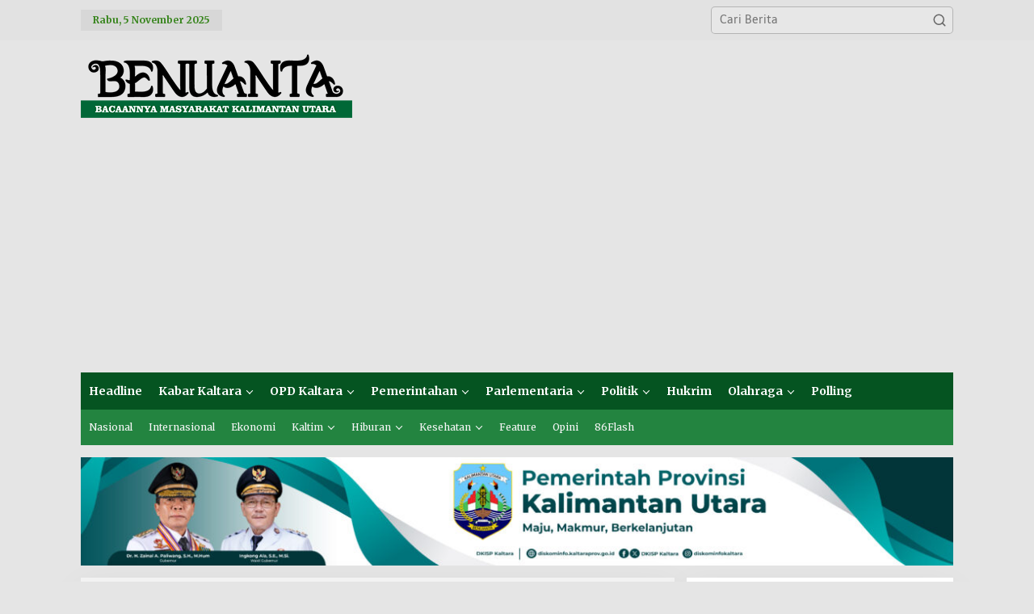

--- FILE ---
content_type: text/html; charset=UTF-8
request_url: https://benuanta.co.id/index.php/2023/06/15/bupati-berau-lantik-dpp-banua-barintak-babaya/113648/14/23/07/
body_size: 35311
content:
<!DOCTYPE html>
<html dir="ltr" lang="id" prefix="og: https://ogp.me/ns#">
<head itemscope="itemscope" itemtype="https://schema.org/WebSite">
<meta charset="UTF-8">
<meta name="viewport" content="width=device-width, initial-scale=1">
<meta name="theme-color" content="#ffffff" />
	<link rel="profile" href="https://gmpg.org/xfn/11">

<title>Bupati Berau Lantik DPP Banua Barintak Babaya – Benuanta</title>
	<style>img:is([sizes="auto" i], [sizes^="auto," i]) { contain-intrinsic-size: 3000px 1500px }</style>
	
		<!-- All in One SEO 4.8.9 - aioseo.com -->
	<meta name="description" content="benuanta.co.id, BERAU - Menghadiri acara pengukuhan pengurus Dewan Pimpinan Pusat (DPP) Banua Barintak Babaya (BBB) masa periode 2022-2027 mendatang di Balai Mufakat, Bupati Berau Sri Juniarsih turut memberi apresiasi kepada segenap jajaran pengurus Banua Barintak Babaya (BBB) Kabupaten Berau Tahun 2023 yang baru saja dikukuhkan. &quot;Besar harapan saya, organisasi ini dapat menjadi wadah berhimpunnya warga" />
	<meta name="robots" content="max-image-preview:large" />
	<meta name="author" content="benuanta03"/>
	<meta name="google-site-verification" content="jeqjChDmqbSiOEUyoUC7MeKgZNXqVdxJMMKHWQX3W88" />
	<meta name="msvalidate.01" content="37ef316a667a44bfabc090f74ef7c978" />
	<meta name="p:domain_verify" content="3a43f132c7b1b25b1ee5bbaff6b60c6d" />
	<meta name="yandex-verification" content="46b7c88dbe91b1f8" />
	<link rel="canonical" href="https://benuanta.co.id/index.php/2023/06/15/bupati-berau-lantik-dpp-banua-barintak-babaya/113648/14/23/07/" />
	<meta name="generator" content="All in One SEO (AIOSEO) 4.8.9" />
		<meta property="og:locale" content="id_ID" />
		<meta property="og:site_name" content="Benuanta – Bacaannya Masyarakat Kaltara" />
		<meta property="og:type" content="article" />
		<meta property="og:title" content="Bupati Berau Lantik DPP Banua Barintak Babaya – Benuanta" />
		<meta property="og:description" content="benuanta.co.id, BERAU - Menghadiri acara pengukuhan pengurus Dewan Pimpinan Pusat (DPP) Banua Barintak Babaya (BBB) masa periode 2022-2027 mendatang di Balai Mufakat, Bupati Berau Sri Juniarsih turut memberi apresiasi kepada segenap jajaran pengurus Banua Barintak Babaya (BBB) Kabupaten Berau Tahun 2023 yang baru saja dikukuhkan. &quot;Besar harapan saya, organisasi ini dapat menjadi wadah berhimpunnya warga" />
		<meta property="og:url" content="https://benuanta.co.id/index.php/2023/06/15/bupati-berau-lantik-dpp-banua-barintak-babaya/113648/14/23/07/" />
		<meta property="og:image" content="https://benuanta.co.id/wp-content/uploads/2023/06/WhatsApp-Image-2023-06-15-at-13.29.59-scaled.jpeg" />
		<meta property="og:image:secure_url" content="https://benuanta.co.id/wp-content/uploads/2023/06/WhatsApp-Image-2023-06-15-at-13.29.59-scaled.jpeg" />
		<meta property="og:image:width" content="1100" />
		<meta property="og:image:height" content="619" />
		<meta property="article:published_time" content="2023-06-15T06:23:07+00:00" />
		<meta property="article:modified_time" content="2023-06-15T06:23:07+00:00" />
		<meta property="article:publisher" content="https://www.facebook.com/Benuantamillenial" />
		<meta name="twitter:card" content="summary_large_image" />
		<meta name="twitter:site" content="@benuanta3" />
		<meta name="twitter:title" content="Bupati Berau Lantik DPP Banua Barintak Babaya – Benuanta" />
		<meta name="twitter:description" content="benuanta.co.id, BERAU - Menghadiri acara pengukuhan pengurus Dewan Pimpinan Pusat (DPP) Banua Barintak Babaya (BBB) masa periode 2022-2027 mendatang di Balai Mufakat, Bupati Berau Sri Juniarsih turut memberi apresiasi kepada segenap jajaran pengurus Banua Barintak Babaya (BBB) Kabupaten Berau Tahun 2023 yang baru saja dikukuhkan. &quot;Besar harapan saya, organisasi ini dapat menjadi wadah berhimpunnya warga" />
		<meta name="twitter:creator" content="@benuanta3" />
		<meta name="twitter:image" content="https://benuanta.co.id/wp-content/uploads/2023/06/WhatsApp-Image-2023-06-15-at-13.29.59-scaled.jpeg" />
		<script type="application/ld+json" class="aioseo-schema">
			{"@context":"https:\/\/schema.org","@graph":[{"@type":"BlogPosting","@id":"https:\/\/benuanta.co.id\/index.php\/2023\/06\/15\/bupati-berau-lantik-dpp-banua-barintak-babaya\/113648\/14\/23\/07\/#blogposting","name":"Bupati Berau Lantik DPP Banua Barintak Babaya \u2013 Benuanta","headline":"Bupati Berau Lantik DPP Banua Barintak Babaya","author":{"@id":"https:\/\/benuanta.co.id\/index.php\/author\/benuanta03\/#author"},"publisher":{"@id":"https:\/\/benuanta.co.id\/#organization"},"image":{"@type":"ImageObject","url":"https:\/\/benuanta.co.id\/wp-content\/uploads\/2023\/06\/WhatsApp-Image-2023-06-15-at-13.29.59-scaled.jpeg","width":1100,"height":619,"caption":"LANTIK: Bupati Berau Sri Juniarsih lantik Pengurus Dewan Pimpinan Pusat Banua Barintak Babaya di Balai Mufakat."},"datePublished":"2023-06-15T14:23:07+08:00","dateModified":"2023-06-15T14:23:07+08:00","inLanguage":"id-ID","mainEntityOfPage":{"@id":"https:\/\/benuanta.co.id\/index.php\/2023\/06\/15\/bupati-berau-lantik-dpp-banua-barintak-babaya\/113648\/14\/23\/07\/#webpage"},"isPartOf":{"@id":"https:\/\/benuanta.co.id\/index.php\/2023\/06\/15\/bupati-berau-lantik-dpp-banua-barintak-babaya\/113648\/14\/23\/07\/#webpage"},"articleSection":"Pemkab Berau, Pemkab Berau, Berau"},{"@type":"BreadcrumbList","@id":"https:\/\/benuanta.co.id\/index.php\/2023\/06\/15\/bupati-berau-lantik-dpp-banua-barintak-babaya\/113648\/14\/23\/07\/#breadcrumblist","itemListElement":[{"@type":"ListItem","@id":"https:\/\/benuanta.co.id#listItem","position":1,"name":"Beranda","item":"https:\/\/benuanta.co.id","nextItem":{"@type":"ListItem","@id":"https:\/\/benuanta.co.id\/index.php\/category\/pemkab-berau\/#listItem","name":"Pemkab Berau"}},{"@type":"ListItem","@id":"https:\/\/benuanta.co.id\/index.php\/category\/pemkab-berau\/#listItem","position":2,"name":"Pemkab Berau","item":"https:\/\/benuanta.co.id\/index.php\/category\/pemkab-berau\/","nextItem":{"@type":"ListItem","@id":"https:\/\/benuanta.co.id\/index.php\/category\/pemkab-berau\/pemkab-berau-pemkab-berau\/#listItem","name":"Pemkab Berau"},"previousItem":{"@type":"ListItem","@id":"https:\/\/benuanta.co.id#listItem","name":"Beranda"}},{"@type":"ListItem","@id":"https:\/\/benuanta.co.id\/index.php\/category\/pemkab-berau\/pemkab-berau-pemkab-berau\/#listItem","position":3,"name":"Pemkab Berau","item":"https:\/\/benuanta.co.id\/index.php\/category\/pemkab-berau\/pemkab-berau-pemkab-berau\/","nextItem":{"@type":"ListItem","@id":"https:\/\/benuanta.co.id\/index.php\/2023\/06\/15\/bupati-berau-lantik-dpp-banua-barintak-babaya\/113648\/14\/23\/07\/#listItem","name":"Bupati Berau Lantik DPP Banua Barintak Babaya"},"previousItem":{"@type":"ListItem","@id":"https:\/\/benuanta.co.id\/index.php\/category\/pemkab-berau\/#listItem","name":"Pemkab Berau"}},{"@type":"ListItem","@id":"https:\/\/benuanta.co.id\/index.php\/2023\/06\/15\/bupati-berau-lantik-dpp-banua-barintak-babaya\/113648\/14\/23\/07\/#listItem","position":4,"name":"Bupati Berau Lantik DPP Banua Barintak Babaya","previousItem":{"@type":"ListItem","@id":"https:\/\/benuanta.co.id\/index.php\/category\/pemkab-berau\/pemkab-berau-pemkab-berau\/#listItem","name":"Pemkab Berau"}}]},{"@type":"Organization","@id":"https:\/\/benuanta.co.id\/#organization","name":"Benuanta - Bacaannya Masyarakat Kaltara","description":"Bacaannya Masyarakat Kaltara","url":"https:\/\/benuanta.co.id\/","logo":{"@type":"ImageObject","url":"https:\/\/benuanta.co.id\/wp-content\/uploads\/2021\/09\/00-logo-b.png","@id":"https:\/\/benuanta.co.id\/index.php\/2023\/06\/15\/bupati-berau-lantik-dpp-banua-barintak-babaya\/113648\/14\/23\/07\/#organizationLogo","width":400,"height":349},"image":{"@id":"https:\/\/benuanta.co.id\/index.php\/2023\/06\/15\/bupati-berau-lantik-dpp-banua-barintak-babaya\/113648\/14\/23\/07\/#organizationLogo"},"sameAs":["https:\/\/www.facebook.com\/Benuantamillenial","https:\/\/twitter.com\/benuanta3","https:\/\/www.instagram.com\/benuanta.co.id","https:\/\/www.tiktok.com\/@benuantacoid","https:\/\/id.pinterest.com\/benuantacoid\/","https:\/\/www.youtube.com\/channel\/UC4OAVdsGifliuuTU7AVVHzg"]},{"@type":"Person","@id":"https:\/\/benuanta.co.id\/index.php\/author\/benuanta03\/#author","url":"https:\/\/benuanta.co.id\/index.php\/author\/benuanta03\/","name":"benuanta03"},{"@type":"WebPage","@id":"https:\/\/benuanta.co.id\/index.php\/2023\/06\/15\/bupati-berau-lantik-dpp-banua-barintak-babaya\/113648\/14\/23\/07\/#webpage","url":"https:\/\/benuanta.co.id\/index.php\/2023\/06\/15\/bupati-berau-lantik-dpp-banua-barintak-babaya\/113648\/14\/23\/07\/","name":"Bupati Berau Lantik DPP Banua Barintak Babaya \u2013 Benuanta","description":"benuanta.co.id, BERAU - Menghadiri acara pengukuhan pengurus Dewan Pimpinan Pusat (DPP) Banua Barintak Babaya (BBB) masa periode 2022-2027 mendatang di Balai Mufakat, Bupati Berau Sri Juniarsih turut memberi apresiasi kepada segenap jajaran pengurus Banua Barintak Babaya (BBB) Kabupaten Berau Tahun 2023 yang baru saja dikukuhkan. \"Besar harapan saya, organisasi ini dapat menjadi wadah berhimpunnya warga","inLanguage":"id-ID","isPartOf":{"@id":"https:\/\/benuanta.co.id\/#website"},"breadcrumb":{"@id":"https:\/\/benuanta.co.id\/index.php\/2023\/06\/15\/bupati-berau-lantik-dpp-banua-barintak-babaya\/113648\/14\/23\/07\/#breadcrumblist"},"author":{"@id":"https:\/\/benuanta.co.id\/index.php\/author\/benuanta03\/#author"},"creator":{"@id":"https:\/\/benuanta.co.id\/index.php\/author\/benuanta03\/#author"},"image":{"@type":"ImageObject","url":"https:\/\/benuanta.co.id\/wp-content\/uploads\/2023\/06\/WhatsApp-Image-2023-06-15-at-13.29.59-scaled.jpeg","@id":"https:\/\/benuanta.co.id\/index.php\/2023\/06\/15\/bupati-berau-lantik-dpp-banua-barintak-babaya\/113648\/14\/23\/07\/#mainImage","width":1100,"height":619,"caption":"LANTIK: Bupati Berau Sri Juniarsih lantik Pengurus Dewan Pimpinan Pusat Banua Barintak Babaya di Balai Mufakat."},"primaryImageOfPage":{"@id":"https:\/\/benuanta.co.id\/index.php\/2023\/06\/15\/bupati-berau-lantik-dpp-banua-barintak-babaya\/113648\/14\/23\/07\/#mainImage"},"datePublished":"2023-06-15T14:23:07+08:00","dateModified":"2023-06-15T14:23:07+08:00"},{"@type":"WebSite","@id":"https:\/\/benuanta.co.id\/#website","url":"https:\/\/benuanta.co.id\/","name":"Benuanta","description":"Bacaannya Masyarakat Kaltara","inLanguage":"id-ID","publisher":{"@id":"https:\/\/benuanta.co.id\/#organization"}}]}
		</script>
		<!-- All in One SEO -->

<link rel='dns-prefetch' href='//fonts.googleapis.com' />
<link href='https://fonts.gstatic.com' crossorigin rel='preconnect' />
<link rel="alternate" type="application/rss+xml" title="Benuanta &raquo; Feed" href="https://benuanta.co.id/index.php/feed/" />
<link rel="alternate" type="application/rss+xml" title="Benuanta &raquo; Umpan Komentar" href="https://benuanta.co.id/index.php/comments/feed/" />
<link rel="alternate" type="application/rss+xml" title="Benuanta &raquo; Bupati Berau Lantik DPP Banua Barintak Babaya Umpan Komentar" href="https://benuanta.co.id/index.php/2023/06/15/bupati-berau-lantik-dpp-banua-barintak-babaya/113648/14/23/07/feed/" />
		<style>
			.lazyload,
			.lazyloading {
				max-width: 100%;
			}
		</style>
		<script type="text/javascript">
/* <![CDATA[ */
window._wpemojiSettings = {"baseUrl":"https:\/\/s.w.org\/images\/core\/emoji\/16.0.1\/72x72\/","ext":".png","svgUrl":"https:\/\/s.w.org\/images\/core\/emoji\/16.0.1\/svg\/","svgExt":".svg","source":{"concatemoji":"https:\/\/benuanta.co.id\/wp-includes\/js\/wp-emoji-release.min.js?ver=fe270411425b936cb1ce40f6ba117dde"}};
/*! This file is auto-generated */
!function(s,n){var o,i,e;function c(e){try{var t={supportTests:e,timestamp:(new Date).valueOf()};sessionStorage.setItem(o,JSON.stringify(t))}catch(e){}}function p(e,t,n){e.clearRect(0,0,e.canvas.width,e.canvas.height),e.fillText(t,0,0);var t=new Uint32Array(e.getImageData(0,0,e.canvas.width,e.canvas.height).data),a=(e.clearRect(0,0,e.canvas.width,e.canvas.height),e.fillText(n,0,0),new Uint32Array(e.getImageData(0,0,e.canvas.width,e.canvas.height).data));return t.every(function(e,t){return e===a[t]})}function u(e,t){e.clearRect(0,0,e.canvas.width,e.canvas.height),e.fillText(t,0,0);for(var n=e.getImageData(16,16,1,1),a=0;a<n.data.length;a++)if(0!==n.data[a])return!1;return!0}function f(e,t,n,a){switch(t){case"flag":return n(e,"\ud83c\udff3\ufe0f\u200d\u26a7\ufe0f","\ud83c\udff3\ufe0f\u200b\u26a7\ufe0f")?!1:!n(e,"\ud83c\udde8\ud83c\uddf6","\ud83c\udde8\u200b\ud83c\uddf6")&&!n(e,"\ud83c\udff4\udb40\udc67\udb40\udc62\udb40\udc65\udb40\udc6e\udb40\udc67\udb40\udc7f","\ud83c\udff4\u200b\udb40\udc67\u200b\udb40\udc62\u200b\udb40\udc65\u200b\udb40\udc6e\u200b\udb40\udc67\u200b\udb40\udc7f");case"emoji":return!a(e,"\ud83e\udedf")}return!1}function g(e,t,n,a){var r="undefined"!=typeof WorkerGlobalScope&&self instanceof WorkerGlobalScope?new OffscreenCanvas(300,150):s.createElement("canvas"),o=r.getContext("2d",{willReadFrequently:!0}),i=(o.textBaseline="top",o.font="600 32px Arial",{});return e.forEach(function(e){i[e]=t(o,e,n,a)}),i}function t(e){var t=s.createElement("script");t.src=e,t.defer=!0,s.head.appendChild(t)}"undefined"!=typeof Promise&&(o="wpEmojiSettingsSupports",i=["flag","emoji"],n.supports={everything:!0,everythingExceptFlag:!0},e=new Promise(function(e){s.addEventListener("DOMContentLoaded",e,{once:!0})}),new Promise(function(t){var n=function(){try{var e=JSON.parse(sessionStorage.getItem(o));if("object"==typeof e&&"number"==typeof e.timestamp&&(new Date).valueOf()<e.timestamp+604800&&"object"==typeof e.supportTests)return e.supportTests}catch(e){}return null}();if(!n){if("undefined"!=typeof Worker&&"undefined"!=typeof OffscreenCanvas&&"undefined"!=typeof URL&&URL.createObjectURL&&"undefined"!=typeof Blob)try{var e="postMessage("+g.toString()+"("+[JSON.stringify(i),f.toString(),p.toString(),u.toString()].join(",")+"));",a=new Blob([e],{type:"text/javascript"}),r=new Worker(URL.createObjectURL(a),{name:"wpTestEmojiSupports"});return void(r.onmessage=function(e){c(n=e.data),r.terminate(),t(n)})}catch(e){}c(n=g(i,f,p,u))}t(n)}).then(function(e){for(var t in e)n.supports[t]=e[t],n.supports.everything=n.supports.everything&&n.supports[t],"flag"!==t&&(n.supports.everythingExceptFlag=n.supports.everythingExceptFlag&&n.supports[t]);n.supports.everythingExceptFlag=n.supports.everythingExceptFlag&&!n.supports.flag,n.DOMReady=!1,n.readyCallback=function(){n.DOMReady=!0}}).then(function(){return e}).then(function(){var e;n.supports.everything||(n.readyCallback(),(e=n.source||{}).concatemoji?t(e.concatemoji):e.wpemoji&&e.twemoji&&(t(e.twemoji),t(e.wpemoji)))}))}((window,document),window._wpemojiSettings);
/* ]]> */
</script>
<link data-minify="1" rel='stylesheet' id='ts-poll-block-css-css' href='https://benuanta.co.id/wp-content/cache/min/1/wp-content/plugins/TS-Poll/admin/css/block.css?ver=1762249716' type='text/css' media='all' />
<link data-minify="1" rel='stylesheet' id='ht_ctc_main_css-css' href='https://benuanta.co.id/wp-content/cache/min/1/wp-content/plugins/click-to-chat-for-whatsapp/new/inc/assets/css/main.css?ver=1762249716' type='text/css' media='all' />
<style id='wp-emoji-styles-inline-css' type='text/css'>

	img.wp-smiley, img.emoji {
		display: inline !important;
		border: none !important;
		box-shadow: none !important;
		height: 1em !important;
		width: 1em !important;
		margin: 0 0.07em !important;
		vertical-align: -0.1em !important;
		background: none !important;
		padding: 0 !important;
	}
</style>
<link data-minify="1" rel='stylesheet' id='TS_Poll_public_css-css' href='https://benuanta.co.id/wp-content/cache/min/1/wp-content/plugins/TS-Poll/public/css/ts_poll-public.css?ver=1762249716' type='text/css' media='all' />
<link data-minify="1" rel='stylesheet' id='ts_poll_fonts-css' href='https://benuanta.co.id/wp-content/cache/min/1/wp-content/plugins/TS-Poll/fonts/ts_poll-fonts.css?ver=1762249716' type='text/css' media='all' />
<link data-minify="1" rel='stylesheet' id='newkarma-core-css' href='https://benuanta.co.id/wp-content/cache/min/1/wp-content/plugins/newkarma-core/css/newkarma-core.css?ver=1762249716' type='text/css' media='all' />
<link rel='stylesheet' id='newkarma-fonts-css' href='https://fonts.googleapis.com/css?family=Merriweather%3Aregular%2Citalic%2C700%2C300%7CTelex%3Aregular%26subset%3Dlatin%2C&#038;ver=2.1.0' type='text/css' media='all' />
<link data-minify="1" rel='stylesheet' id='newkarma-style-css' href='https://benuanta.co.id/wp-content/cache/min/1/wp-content/themes/newkarma/style.css?ver=1762249716' type='text/css' media='all' />
<style id='newkarma-style-inline-css' type='text/css'>
body{color:#000000;font-family:"Telex","Helvetica", Arial;font-weight:300;font-size:14px;}h1.entry-title{color:#1f7214;}kbd,a.button,button,.button,button.button,input[type="button"],input[type="reset"],input[type="submit"],.tagcloud a,.tagcloud ul,.prevnextpost-links a .prevnextpost,.page-links .page-link-number,ul.page-numbers li span.page-numbers,.sidr,#navigationamp,.gmr_widget_content ul.gmr-tabs,.index-page-numbers,.cat-links-bg{background-color:#1f7214;}blockquote,a.button,button,.button,button.button,input[type="button"],input[type="reset"],input[type="submit"],.gmr-theme div.sharedaddy h3.sd-title:before,.gmr_widget_content ul.gmr-tabs li a,.bypostauthor > .comment-body{border-color:#1f7214;}.gmr-meta-topic a,.newkarma-rp-widget .rp-number,.gmr-owl-carousel .gmr-slide-topic a,.tab-comment-number{color:#dda34b;}.page-title span,h3.comment-reply-title,.widget-title span,.gmr_widget_content ul.gmr-tabs li a.js-tabs__title-active{border-color:#dda34b;}.gmr-menuwrap #primary-menu > li > a:hover,.gmr-menuwrap #primary-menu > li.page_item_has_children:hover > a,.gmr-menuwrap #primary-menu > li.menu-item-has-children:hover > a,.gmr-mainmenu #primary-menu > li:hover > a,.gmr-mainmenu #primary-menu > .current-menu-item > a,.gmr-mainmenu #primary-menu > .current-menu-ancestor > a,.gmr-mainmenu #primary-menu > .current_page_item > a,.gmr-mainmenu #primary-menu > .current_page_ancestor > a{box-shadow:inset 0px -5px 0px 0px#dda34b;}.tab-content .newkarma-rp-widget .rp-number,.owl-theme .owl-controls .owl-page.active span{background-color:#dda34b;}a{color:#000000;}a:hover,a:focus,a:active{color:#ffffff;}.site-title a{color:#0f4f0f;}.site-description{color:#999999;}.gmr-menuwrap,.gmr-sticky .top-header.sticky-menu,.gmr-mainmenu #primary-menu .sub-menu,.gmr-mainmenu #primary-menu .children{background-color:#055421;}#gmr-responsive-menu,.gmr-mainmenu #primary-menu > li > a,.gmr-mainmenu #primary-menu .sub-menu a,.gmr-mainmenu #primary-menu .children a,.sidr ul li ul li a,.sidr ul li a,#navigationamp ul li ul li a,#navigationamp ul li a{color:#ffffff;}.gmr-mainmenu #primary-menu > li.menu-border > a span,.gmr-mainmenu #primary-menu > li.page_item_has_children > a:after,.gmr-mainmenu #primary-menu > li.menu-item-has-children > a:after,.gmr-mainmenu #primary-menu .sub-menu > li.page_item_has_children > a:after,.gmr-mainmenu #primary-menu .sub-menu > li.menu-item-has-children > a:after,.gmr-mainmenu #primary-menu .children > li.page_item_has_children > a:after,.gmr-mainmenu #primary-menu .children > li.menu-item-has-children > a:after{border-color:#ffffff;}#gmr-responsive-menu:hover,.gmr-mainmenu #primary-menu > li:hover > a,.gmr-mainmenu #primary-menu .current-menu-item > a,.gmr-mainmenu #primary-menu .current-menu-ancestor > a,.gmr-mainmenu #primary-menu .current_page_item > a,.gmr-mainmenu #primary-menu .current_page_ancestor > a,.sidr ul li ul li a:hover,.sidr ul li a:hover{color:#ffffff;}.gmr-mainmenu #primary-menu > li.menu-border:hover > a span,.gmr-mainmenu #primary-menu > li.menu-border.current-menu-item > a span,.gmr-mainmenu #primary-menu > li.menu-border.current-menu-ancestor > a span,.gmr-mainmenu #primary-menu > li.menu-border.current_page_item > a span,.gmr-mainmenu #primary-menu > li.menu-border.current_page_ancestor > a span,.gmr-mainmenu #primary-menu > li.page_item_has_children:hover > a:after,.gmr-mainmenu #primary-menu > li.menu-item-has-children:hover > a:after{border-color:#ffffff;}.gmr-mainmenu #primary-menu > li:hover > a,.gmr-mainmenu #primary-menu .current-menu-item > a,.gmr-mainmenu #primary-menu .current-menu-ancestor > a,.gmr-mainmenu #primary-menu .current_page_item > a,.gmr-mainmenu #primary-menu .current_page_ancestor > a{background-color:#0d6828;}.gmr-secondmenuwrap,.gmr-secondmenu #primary-menu .sub-menu,.gmr-secondmenu #primary-menu .children{background-color:#238440;}.gmr-secondmenu #primary-menu > li > a,.gmr-secondmenu #primary-menu .sub-menu a,.gmr-secondmenu #primary-menu .children a{color:#f7f7f7;}.gmr-secondmenu #primary-menu > li.page_item_has_children > a:after,.gmr-secondmenu #primary-menu > li.menu-item-has-children > a:after,.gmr-secondmenu #primary-menu .sub-menu > li.page_item_has_children > a:after,.gmr-secondmenu #primary-menu .sub-menu > li.menu-item-has-children > a:after,.gmr-secondmenu #primary-menu .children > li.page_item_has_children > a:after,.gmr-secondmenu #primary-menu .children > li.menu-item-has-children > a:after{border-color:#f7f7f7;}.gmr-topnavwrap{background-color:#e2e2e2;}#gmr-topnavresponsive-menu svg,.gmr-topnavmenu #primary-menu > li > a,.gmr-top-date,.search-trigger .gmr-icon{color:#36841b;}.gmr-topnavmenu #primary-menu > li.menu-border > a span,.gmr-topnavmenu #primary-menu > li.page_item_has_children > a:after,.gmr-topnavmenu #primary-menu > li.menu-item-has-children > a:after,.gmr-topnavmenu #primary-menu .sub-menu > li.page_item_has_children > a:after,.gmr-topnavmenu #primary-menu .sub-menu > li.menu-item-has-children > a:after,.gmr-topnavmenu #primary-menu .children > li.page_item_has_children > a:after,.gmr-topnavmenu #primary-menu .children > li.menu-item-has-children > a:after{border-color:#36841b;}#gmr-topnavresponsive-menu:hover,.gmr-topnavmenu #primary-menu > li:hover > a,.gmr-topnavmenu #primary-menu .current-menu-item > a,.gmr-topnavmenu #primary-menu .current-menu-ancestor > a,.gmr-topnavmenu #primary-menu .current_page_item > a,.gmr-topnavmenu #primary-menu .current_page_ancestor > a,.gmr-social-icon ul > li > a:hover{color:#f9f9f9;}.gmr-topnavmenu #primary-menu > li.menu-border:hover > a span,.gmr-topnavmenu #primary-menu > li.menu-border.current-menu-item > a span,.gmr-topnavmenu #primary-menu > li.menu-border.current-menu-ancestor > a span,.gmr-topnavmenu #primary-menu > li.menu-border.current_page_item > a span,.gmr-topnavmenu #primary-menu > li.menu-border.current_page_ancestor > a span,.gmr-topnavmenu #primary-menu > li.page_item_has_children:hover > a:after,.gmr-topnavmenu #primary-menu > li.menu-item-has-children:hover > a:after{border-color:#f9f9f9;}.gmr-owl-carousel .gmr-slide-title a{color:#ffffff;}.gmr-owl-carousel .item:hover .gmr-slide-title a{color:#cccccc;}.site-main-single{background-color:#f2f2f2;}.gmr-related-infinite .view-more-button:hover{color:#f2f2f2;}.site-main-archive{background-color:#094f16;}ul.page-numbers li span.page-numbers{color:#094f16;}.site-main-archive,a.read-more{color:#ede3e8;}.site-main-archive h2.entry-title a,.site-main-archive .gmr-ajax-text{color:#ffffff;}.site-main-archive .gmr-archive:hover h2.entry-title a{color:#d3b437;}.gmr-focus-news.gmr-focus-gallery h2.entry-title a,.item .gmr-slide-title a,.newkarma-rp-widget .gmr-rp-bigthumbnail .gmr-rp-bigthumb-content .title-bigthumb{color:#eaeaea;}.gmr-focus-news.gmr-focus-gallery:hover h2.entry-title a,.item:hover .gmr-slide-title a,.newkarma-rp-widget .gmr-rp-bigthumbnail:hover .gmr-rp-bigthumb-content .title-bigthumb{color:#ffff00;}h1,h2,h3,h4,h5,h6,.heading-font,.menu,.rp-title,.rsswidget,.gmr-metacontent,.gmr-metacontent-single,.gmr-ajax-text,.view-more-button,ul.single-social-icon li.social-text,.page-links,.gmr-top-date,ul.page-numbers li{font-family:"Merriweather","Helvetica", Arial;}.entry-content-single{font-size:16px;}h1{font-size:24px;}h2{font-size:22px;}h3{font-size:18px;}h4{font-size:16px;}h5{font-size:12px;}h6{font-size:10px;}.site-footer{background-color:#006014;color:#ffffff;}ul.footer-social-icon li a{color:#ffffff;}ul.footer-social-icon li a,.footer-content{border-color:#ffffff;}ul.footer-social-icon li a:hover{color:#999;border-color:#999;}.site-footer a{color:#d7d7d7;}.site-footer a:hover{color:#999;}
</style>
<script type="text/javascript" src="https://benuanta.co.id/wp-includes/js/jquery/jquery.min.js?ver=3.7.1" id="jquery-core-js"></script>
<script type="text/javascript" src="https://benuanta.co.id/wp-includes/js/jquery/jquery-migrate.min.js?ver=3.4.1" id="jquery-migrate-js"></script>
<script data-minify="1" type="text/javascript" src="https://benuanta.co.id/wp-content/cache/min/1/wp-content/plugins/TS-Poll/public/js/vue.js?ver=1762249716" id="ts_poll_vue_js-js"></script>
<script data-minify="1" type="text/javascript" src="https://benuanta.co.id/wp-content/cache/min/1/wp-content/plugins/TS-Poll/public/js/ts_poll-public.js?ver=1762249716" id="TS_Poll-js"></script>
<link rel="https://api.w.org/" href="https://benuanta.co.id/index.php/wp-json/" /><link rel="alternate" title="JSON" type="application/json" href="https://benuanta.co.id/index.php/wp-json/wp/v2/posts/113648" /><link rel="EditURI" type="application/rsd+xml" title="RSD" href="https://benuanta.co.id/xmlrpc.php?rsd" />
<link rel="alternate" title="oEmbed (JSON)" type="application/json+oembed" href="https://benuanta.co.id/index.php/wp-json/oembed/1.0/embed?url=https%3A%2F%2Fbenuanta.co.id%2Findex.php%2F2023%2F06%2F15%2Fbupati-berau-lantik-dpp-banua-barintak-babaya%2F113648%2F14%2F23%2F07%2F" />
<link rel="alternate" title="oEmbed (XML)" type="text/xml+oembed" href="https://benuanta.co.id/index.php/wp-json/oembed/1.0/embed?url=https%3A%2F%2Fbenuanta.co.id%2Findex.php%2F2023%2F06%2F15%2Fbupati-berau-lantik-dpp-banua-barintak-babaya%2F113648%2F14%2F23%2F07%2F&#038;format=xml" />
<meta name="google-site-verification" content="jeqjChDmqbSiOEUyoUC7MeKgZNXqVdxJMMKHWQX3W88" />
<script data-ad-client="ca-pub-7925246070664738" async src="https://pagead2.googlesyndication.com/pagead/js/adsbygoogle.js"></script>
<script async src="https://pagead2.googlesyndication.com/pagead/js/adsbygoogle.js?client=ca-pub-7925246070664738"
     crossorigin="anonymous"></script>
<meta name="norton-safeweb-site-verification" content="yysgd1mms8zfet0co30zxcb8cg9bus3b1rx1pnp7c8cz64jbn5eumsohsprcncqtm5w6510jxtzcnp51g5ujchpvwid9qe95fmnj36ixz279wb7go9umbbwdq7nzwcqc" />
<!-- Global site tag (gtag.js) - Google Analytics -->
<script async src="https://www.googletagmanager.com/gtag/js?id=UA-134631081-1"></script>
<script>
  window.dataLayer = window.dataLayer || [];
  function gtag(){dataLayer.push(arguments);}
  gtag('js', new Date());

  gtag('config', 'UA-134631081-1');
</script>

<meta name="p:domain_verify" content="3a43f132c7b1b25b1ee5bbaff6b60c6d"/>
<meta name="yandex-verification" content="46b7c88dbe91b1f8" />
<meta name="p:domain_verify" content="3a43f132c7b1b25b1ee5bbaff6b60c6d"/>

<script data-minify="1" async type="application/javascript"
        src="https://benuanta.co.id/wp-content/cache/min/1/swg/js/v1/swg-basic.js?ver=1762249716"></script>
<script>
  (self.SWG_BASIC = self.SWG_BASIC || []).push( basicSubscriptions => {
    basicSubscriptions.init({
      type: "NewsArticle",
      isPartOfType: ["Product"],
      isPartOfProductId: "CAow7qGkCw:openaccess",
      clientOptions: { theme: "light", lang: "id" },
    });
  });
</script>		<script>
			document.documentElement.className = document.documentElement.className.replace('no-js', 'js');
		</script>
				<style>
			.no-js img.lazyload {
				display: none;
			}

			figure.wp-block-image img.lazyloading {
				min-width: 150px;
			}

			.lazyload,
			.lazyloading {
				--smush-placeholder-width: 100px;
				--smush-placeholder-aspect-ratio: 1/1;
				width: var(--smush-image-width, var(--smush-placeholder-width)) !important;
				aspect-ratio: var(--smush-image-aspect-ratio, var(--smush-placeholder-aspect-ratio)) !important;
			}

						.lazyload, .lazyloading {
				opacity: 0;
			}

			.lazyloaded {
				opacity: 1;
				transition: opacity 400ms;
				transition-delay: 0ms;
			}

					</style>
		<style type="text/css" id="custom-background-css">
body.custom-background { background-color: #e5e5e5; }
</style>
	<link rel="icon" href="https://benuanta.co.id/wp-content/uploads/2021/09/00-logo-b-60x60.png" sizes="32x32" />
<link rel="icon" href="https://benuanta.co.id/wp-content/uploads/2021/09/00-logo-b.png" sizes="192x192" />
<link rel="apple-touch-icon" href="https://benuanta.co.id/wp-content/uploads/2021/09/00-logo-b.png" />
<meta name="msapplication-TileImage" content="https://benuanta.co.id/wp-content/uploads/2021/09/00-logo-b.png" />
	<!-- Fonts Plugin CSS - https://fontsplugin.com/ -->
	<style>
		/* Cached: November 5, 2025 at 9:25am */
/* latin */
@font-face {
  font-family: 'Marvel';
  font-style: italic;
  font-weight: 400;
  font-display: swap;
  src: url(https://fonts.gstatic.com/s/marvel/v17/nwpXtKeoNgBV0qa4k2THJ3o.woff2) format('woff2');
  unicode-range: U+0000-00FF, U+0131, U+0152-0153, U+02BB-02BC, U+02C6, U+02DA, U+02DC, U+0304, U+0308, U+0329, U+2000-206F, U+20AC, U+2122, U+2191, U+2193, U+2212, U+2215, U+FEFF, U+FFFD;
}
/* latin */
@font-face {
  font-family: 'Marvel';
  font-style: italic;
  font-weight: 700;
  font-display: swap;
  src: url(https://fonts.gstatic.com/s/marvel/v17/nwpQtKeoNgBV0qa4k2x8Am-l7w0.woff2) format('woff2');
  unicode-range: U+0000-00FF, U+0131, U+0152-0153, U+02BB-02BC, U+02C6, U+02DA, U+02DC, U+0304, U+0308, U+0329, U+2000-206F, U+20AC, U+2122, U+2191, U+2193, U+2212, U+2215, U+FEFF, U+FFFD;
}
/* latin */
@font-face {
  font-family: 'Marvel';
  font-style: normal;
  font-weight: 400;
  font-display: swap;
  src: url(https://fonts.gstatic.com/s/marvel/v17/nwpVtKeoNgBV0qa4llTF.woff2) format('woff2');
  unicode-range: U+0000-00FF, U+0131, U+0152-0153, U+02BB-02BC, U+02C6, U+02DA, U+02DC, U+0304, U+0308, U+0329, U+2000-206F, U+20AC, U+2122, U+2191, U+2193, U+2212, U+2215, U+FEFF, U+FFFD;
}
/* latin */
@font-face {
  font-family: 'Marvel';
  font-style: normal;
  font-weight: 700;
  font-display: swap;
  src: url(https://fonts.gstatic.com/s/marvel/v17/nwpWtKeoNgBV0qawLXHQAF-n.woff2) format('woff2');
  unicode-range: U+0000-00FF, U+0131, U+0152-0153, U+02BB-02BC, U+02C6, U+02DA, U+02DC, U+0304, U+0308, U+0329, U+2000-206F, U+20AC, U+2122, U+2191, U+2193, U+2212, U+2215, U+FEFF, U+FFFD;
}
/* latin-ext */
@font-face {
  font-family: 'Telex';
  font-style: normal;
  font-weight: 400;
  font-display: swap;
  src: url(https://fonts.gstatic.com/s/telex/v18/ieVw2Y1fKWmIO-faDVtSKA.woff2) format('woff2');
  unicode-range: U+0100-02BA, U+02BD-02C5, U+02C7-02CC, U+02CE-02D7, U+02DD-02FF, U+0304, U+0308, U+0329, U+1D00-1DBF, U+1E00-1E9F, U+1EF2-1EFF, U+2020, U+20A0-20AB, U+20AD-20C0, U+2113, U+2C60-2C7F, U+A720-A7FF;
}
/* latin */
@font-face {
  font-family: 'Telex';
  font-style: normal;
  font-weight: 400;
  font-display: swap;
  src: url(https://fonts.gstatic.com/s/telex/v18/ieVw2Y1fKWmIO-fUDVs.woff2) format('woff2');
  unicode-range: U+0000-00FF, U+0131, U+0152-0153, U+02BB-02BC, U+02C6, U+02DA, U+02DC, U+0304, U+0308, U+0329, U+2000-206F, U+20AC, U+2122, U+2191, U+2193, U+2212, U+2215, U+FEFF, U+FFFD;
}

:root {
--font-base: Telex;
}
body, #content, .entry-content, .post-content, .page-content, .post-excerpt, .entry-summary, .entry-excerpt, .widget-area, .widget, .sidebar, #sidebar, footer, .footer, #footer, .site-footer {
font-family: "Telex";
font-style: normal;
font-weight: 400;
 }
#site-title, .site-title, #site-title a, .site-title a, .entry-title, .entry-title a, h1, h2, h3, h4, h5, h6, .widget-title, .elementor-heading-title {
font-style: normal;
font-weight: 700;
 }
#site-title, .site-title, #site-title a, .site-title a, #site-logo, #site-logo a, #logo, #logo a, .logo, .logo a, .wp-block-site-title, .wp-block-site-title a {
font-family: "Marvel";
 }
	</style>
	<!-- Fonts Plugin CSS -->
	</head>

<body data-rsssl=1 class="wp-singular post-template-default single single-post postid-113648 single-format-standard custom-background wp-theme-newkarma gmr-theme gmr-no-sticky group-blog" itemscope="itemscope" itemtype="https://schema.org/WebPage">

<a class="skip-link screen-reader-text" href="#main">Lewati ke konten</a>


<div class="gmr-topnavwrap clearfix">
	<div class="container-topnav">
		<div class="list-flex">
								<div class="row-flex gmr-table-date">
						<span class="gmr-top-date" data-lang="id"></span>
					</div>
					
			<div class="row-flex gmr-table-menu">
								<a id="gmr-topnavresponsive-menu" href="#menus" title="Menus" rel="nofollow"><svg xmlns="http://www.w3.org/2000/svg" xmlns:xlink="http://www.w3.org/1999/xlink" aria-hidden="true" role="img" width="1em" height="1em" preserveAspectRatio="xMidYMid meet" viewBox="0 0 24 24"><path d="M4 6h16v2H4zm0 5h16v2H4zm0 5h16v2H4z" fill="currentColor"/></svg></a>
				<div class="close-topnavmenu-wrap"><a id="close-topnavmenu-button" rel="nofollow" href="#"><svg xmlns="http://www.w3.org/2000/svg" xmlns:xlink="http://www.w3.org/1999/xlink" aria-hidden="true" role="img" width="1em" height="1em" preserveAspectRatio="xMidYMid meet" viewBox="0 0 1024 1024"><path d="M685.4 354.8c0-4.4-3.6-8-8-8l-66 .3L512 465.6l-99.3-118.4l-66.1-.3c-4.4 0-8 3.5-8 8c0 1.9.7 3.7 1.9 5.2l130.1 155L340.5 670a8.32 8.32 0 0 0-1.9 5.2c0 4.4 3.6 8 8 8l66.1-.3L512 564.4l99.3 118.4l66 .3c4.4 0 8-3.5 8-8c0-1.9-.7-3.7-1.9-5.2L553.5 515l130.1-155c1.2-1.4 1.8-3.3 1.8-5.2z" fill="currentColor"/><path d="M512 65C264.6 65 64 265.6 64 513s200.6 448 448 448s448-200.6 448-448S759.4 65 512 65zm0 820c-205.4 0-372-166.6-372-372s166.6-372 372-372s372 166.6 372 372s-166.6 372-372 372z" fill="currentColor"/></svg></a></div>
				<nav id="site-navigation" class="gmr-topnavmenu pull-right" role="navigation" itemscope="itemscope" itemtype="https://schema.org/SiteNavigationElement">
									</nav><!-- #site-navigation -->
							</div>
			<div class="row-flex gmr-menu-mobile-wrap text-center">
				<div class="only-mobile gmr-mobilelogo"><div class="gmr-logo"><a href="https://benuanta.co.id/" class="custom-logo-link" itemprop="url" title="Benuanta"><img data-src="https://benuanta.co.id/wp-content/uploads/2021/02/0-kop-web-utama-BENUANTA-22-01.png" alt="Benuanta" title="Benuanta" src="[data-uri]" class="lazyload" style="--smush-placeholder-width: 336px; --smush-placeholder-aspect-ratio: 336/81;" /></a></div></div>			</div>
			<div class="row-flex gmr-table-search last-row">
									<div class="gmr-search-btn">
								<a id="search-menu-button" class="topnav-button gmr-search-icon" href="#" rel="nofollow"><svg xmlns="http://www.w3.org/2000/svg" aria-hidden="true" role="img" width="1em" height="1em" preserveAspectRatio="xMidYMid meet" viewBox="0 0 24 24"><path fill="none" stroke="currentColor" stroke-linecap="round" stroke-width="2" d="m21 21l-4.486-4.494M19 10.5a8.5 8.5 0 1 1-17 0a8.5 8.5 0 0 1 17 0Z"/></svg></a>
								<div id="search-dropdown-container" class="search-dropdown search">
								<form method="get" class="gmr-searchform searchform" action="https://benuanta.co.id/">
									<input type="text" name="s" id="s" placeholder="Cari Berita" />
								</form>
								</div>
							</div><div class="gmr-search">
							<form method="get" class="gmr-searchform searchform" action="https://benuanta.co.id/">
								<input type="text" name="s" id="s" placeholder="Cari Berita" />
								<button type="submit" role="button" aria-label="Submit" class="gmr-search-submit"><svg xmlns="http://www.w3.org/2000/svg" xmlns:xlink="http://www.w3.org/1999/xlink" aria-hidden="true" role="img" width="1em" height="1em" preserveAspectRatio="xMidYMid meet" viewBox="0 0 24 24"><g fill="none" stroke="currentColor" stroke-width="2" stroke-linecap="round" stroke-linejoin="round"><circle cx="11" cy="11" r="8"/><path d="M21 21l-4.35-4.35"/></g></svg></button>
							</form>
						</div>			</div>
		</div>

			</div>
</div>

	<div class="container">
		<div class="clearfix gmr-headwrapper">
			<div class="gmr-logo"><a href="https://benuanta.co.id/" class="custom-logo-link" itemprop="url" title="Benuanta"><img data-src="https://benuanta.co.id/wp-content/uploads/2021/02/0-kop-web-utama-BENUANTA-22-01.png" alt="Benuanta" title="Benuanta" src="[data-uri]" class="lazyload" style="--smush-placeholder-width: 336px; --smush-placeholder-aspect-ratio: 336/81;" /></a></div>					</div>
	</div>

	<header id="masthead" class="site-header" role="banner" itemscope="itemscope" itemtype="https://schema.org/WPHeader">
		<div class="top-header">
			<div class="container">
				<div class="gmr-menuwrap clearfix">
					<nav id="site-navigation" class="gmr-mainmenu" role="navigation" itemscope="itemscope" itemtype="https://schema.org/SiteNavigationElement">
						<ul id="primary-menu" class="menu"><li id="menu-item-50" class="menu-item menu-item-type-taxonomy menu-item-object-category menu-item-50"><a href="https://benuanta.co.id/index.php/category/headline/" title="Berita" itemprop="url"><span itemprop="name">Headline</span></a></li>
<li id="menu-item-54" class="menu-item menu-item-type-taxonomy menu-item-object-category menu-item-has-children menu-item-54"><a href="https://benuanta.co.id/index.php/category/kabar-kaltara/" title="Nasional" itemprop="url"><span itemprop="name">Kabar Kaltara</span></a>
<ul class="sub-menu">
	<li id="menu-item-87" class="menu-item menu-item-type-taxonomy menu-item-object-category menu-item-87"><a href="https://benuanta.co.id/index.php/category/tarakan/" itemprop="url"><span itemprop="name">Tarakan</span></a></li>
	<li id="menu-item-88" class="menu-item menu-item-type-taxonomy menu-item-object-category menu-item-88"><a href="https://benuanta.co.id/index.php/category/bulungan/" itemprop="url"><span itemprop="name">Bulungan</span></a></li>
	<li id="menu-item-89" class="menu-item menu-item-type-taxonomy menu-item-object-category menu-item-89"><a href="https://benuanta.co.id/index.php/category/nunukan/" itemprop="url"><span itemprop="name">Nunukan</span></a></li>
	<li id="menu-item-90" class="menu-item menu-item-type-taxonomy menu-item-object-category menu-item-90"><a href="https://benuanta.co.id/index.php/category/malinau/" itemprop="url"><span itemprop="name">Malinau</span></a></li>
	<li id="menu-item-91" class="menu-item menu-item-type-taxonomy menu-item-object-category menu-item-91"><a href="https://benuanta.co.id/index.php/category/tana-tidung/" itemprop="url"><span itemprop="name">Tana Tidung</span></a></li>
</ul>
</li>
<li id="menu-item-84826" class="menu-item menu-item-type-taxonomy menu-item-object-category menu-item-has-children menu-item-84826"><a href="https://benuanta.co.id/index.php/category/opd-kaltara/" itemprop="url"><span itemprop="name">OPD Kaltara</span></a>
<ul class="sub-menu">
	<li id="menu-item-93071" class="menu-item menu-item-type-taxonomy menu-item-object-category menu-item-93071"><a href="https://benuanta.co.id/index.php/category/dinas-perikanan/" itemprop="url"><span itemprop="name">Dinas Perikanan</span></a></li>
	<li id="menu-item-88780" class="menu-item menu-item-type-taxonomy menu-item-object-category menu-item-88780"><a href="https://benuanta.co.id/index.php/category/bkd/" itemprop="url"><span itemprop="name">BKD</span></a></li>
	<li id="menu-item-84827" class="menu-item menu-item-type-taxonomy menu-item-object-category menu-item-84827"><a href="https://benuanta.co.id/index.php/category/dpupr-perkim/" itemprop="url"><span itemprop="name">DPUPR-Perkim</span></a></li>
	<li id="menu-item-88781" class="menu-item menu-item-type-taxonomy menu-item-object-category menu-item-88781"><a href="https://benuanta.co.id/index.php/category/dinas-pertanian/" itemprop="url"><span itemprop="name">Dinas Pertanian</span></a></li>
	<li id="menu-item-84828" class="menu-item menu-item-type-taxonomy menu-item-object-category menu-item-84828"><a href="https://benuanta.co.id/index.php/category/rsud-dr-jsk/" itemprop="url"><span itemprop="name">RSUD dr JSK</span></a></li>
	<li id="menu-item-101263" class="menu-item menu-item-type-taxonomy menu-item-object-category menu-item-101263"><a href="https://benuanta.co.id/index.php/category/dinas-kesehatan/" itemprop="url"><span itemprop="name">Dinas Kesehatan</span></a></li>
	<li id="menu-item-101264" class="menu-item menu-item-type-taxonomy menu-item-object-category menu-item-101264"><a href="https://benuanta.co.id/index.php/category/dispora/" itemprop="url"><span itemprop="name">Dispora</span></a></li>
	<li id="menu-item-101265" class="menu-item menu-item-type-taxonomy menu-item-object-category menu-item-101265"><a href="https://benuanta.co.id/index.php/category/disdikbud/" itemprop="url"><span itemprop="name">Disdikbud</span></a></li>
	<li id="menu-item-101266" class="menu-item menu-item-type-taxonomy menu-item-object-category menu-item-101266"><a href="https://benuanta.co.id/index.php/category/dinas-pariwisata/" itemprop="url"><span itemprop="name">Dinas Pariwisata</span></a></li>
	<li id="menu-item-101267" class="menu-item menu-item-type-taxonomy menu-item-object-category menu-item-101267"><a href="https://benuanta.co.id/index.php/category/disperindagkop/" itemprop="url"><span itemprop="name">Disperindagkop</span></a></li>
	<li id="menu-item-101320" class="menu-item menu-item-type-taxonomy menu-item-object-category menu-item-101320"><a href="https://benuanta.co.id/index.php/category/bapenda/" itemprop="url"><span itemprop="name">Bapenda</span></a></li>
	<li id="menu-item-115862" class="menu-item menu-item-type-taxonomy menu-item-object-category menu-item-115862"><a href="https://benuanta.co.id/index.php/category/bappeda-litbang/" itemprop="url"><span itemprop="name">Bappeda Litbang</span></a></li>
	<li id="menu-item-119775" class="menu-item menu-item-type-taxonomy menu-item-object-category menu-item-119775"><a href="https://benuanta.co.id/index.php/category/dpmptsp/" itemprop="url"><span itemprop="name">DPMPTSP</span></a></li>
	<li id="menu-item-125796" class="menu-item menu-item-type-taxonomy menu-item-object-category menu-item-125796"><a href="https://benuanta.co.id/index.php/category/dpk/" itemprop="url"><span itemprop="name">DPK</span></a></li>
	<li id="menu-item-137576" class="menu-item menu-item-type-taxonomy menu-item-object-category menu-item-137576"><a href="https://benuanta.co.id/index.php/category/dp3ap2kb/" itemprop="url"><span itemprop="name">DP3AP2KB</span></a></li>
</ul>
</li>
<li id="menu-item-52" class="menu-item menu-item-type-taxonomy menu-item-object-category menu-item-has-children menu-item-52"><a href="https://benuanta.co.id/index.php/category/pemerintahan/" title="Otomatif" itemprop="url"><span itemprop="name">Pemerintahan</span></a>
<ul class="sub-menu">
	<li id="menu-item-28115" class="menu-item menu-item-type-taxonomy menu-item-object-category menu-item-28115"><a href="https://benuanta.co.id/index.php/category/pemprov-kaltara/" itemprop="url"><span itemprop="name">Pemprov Kaltara</span></a></li>
	<li id="menu-item-92" class="menu-item menu-item-type-taxonomy menu-item-object-category menu-item-92"><a href="https://benuanta.co.id/index.php/category/pemkab-nunukan/" itemprop="url"><span itemprop="name">Pemkab Nunukan</span></a></li>
	<li id="menu-item-93" class="menu-item menu-item-type-taxonomy menu-item-object-category menu-item-93"><a href="https://benuanta.co.id/index.php/category/pemkab-malinau/" itemprop="url"><span itemprop="name">Pemkab Malinau</span></a></li>
	<li id="menu-item-94" class="menu-item menu-item-type-taxonomy menu-item-object-category menu-item-94"><a href="https://benuanta.co.id/index.php/category/pemkot-tarakan/" itemprop="url"><span itemprop="name">Pemkot Tarakan</span></a></li>
	<li id="menu-item-3397" class="menu-item menu-item-type-taxonomy menu-item-object-category menu-item-3397"><a href="https://benuanta.co.id/index.php/category/pemkab-tana-tidung/" itemprop="url"><span itemprop="name">Pemkab Tana Tidung</span></a></li>
	<li id="menu-item-28114" class="menu-item menu-item-type-taxonomy menu-item-object-category menu-item-28114"><a href="https://benuanta.co.id/index.php/category/pemkab-bulungan/" itemprop="url"><span itemprop="name">Pemkab Bulungan</span></a></li>
	<li id="menu-item-107452" class="menu-item menu-item-type-taxonomy menu-item-object-category current-post-ancestor current-menu-parent current-post-parent menu-item-107452"><a href="https://benuanta.co.id/index.php/category/pemkab-berau/" itemprop="url"><span itemprop="name">Pemkab Berau</span></a></li>
</ul>
</li>
<li id="menu-item-2582" class="menu-item menu-item-type-taxonomy menu-item-object-category menu-item-has-children menu-item-2582"><a href="https://benuanta.co.id/index.php/category/parlementaria/" itemprop="url"><span itemprop="name">Parlementaria</span></a>
<ul class="sub-menu">
	<li id="menu-item-32015" class="menu-item menu-item-type-taxonomy menu-item-object-category menu-item-32015"><a href="https://benuanta.co.id/index.php/category/dprd-kaltara/" itemprop="url"><span itemprop="name">DPRD Kaltara</span></a></li>
	<li id="menu-item-124919" class="menu-item menu-item-type-taxonomy menu-item-object-category menu-item-124919"><a href="https://benuanta.co.id/index.php/category/dprd-berau/" itemprop="url"><span itemprop="name">DPRD Berau</span></a></li>
	<li id="menu-item-2583" class="menu-item menu-item-type-taxonomy menu-item-object-category menu-item-2583"><a href="https://benuanta.co.id/index.php/category/dprd-ktt/" itemprop="url"><span itemprop="name">DPRD KTT</span></a></li>
</ul>
</li>
<li id="menu-item-53" class="menu-item menu-item-type-taxonomy menu-item-object-category menu-item-has-children menu-item-53"><a href="https://benuanta.co.id/index.php/category/politik/" itemprop="url"><span itemprop="name">Politik</span></a>
<ul class="sub-menu">
	<li id="menu-item-81" class="menu-item menu-item-type-taxonomy menu-item-object-category menu-item-81"><a href="https://benuanta.co.id/index.php/category/politik-daerah/" itemprop="url"><span itemprop="name">Politik Daerah</span></a></li>
</ul>
</li>
<li id="menu-item-28122" class="menu-item menu-item-type-taxonomy menu-item-object-category menu-item-28122"><a href="https://benuanta.co.id/index.php/category/hukrim/" itemprop="url"><span itemprop="name">Hukrim</span></a></li>
<li id="menu-item-51" class="menu-item menu-item-type-taxonomy menu-item-object-category menu-item-has-children menu-item-51"><a href="https://benuanta.co.id/index.php/category/olahraga/" itemprop="url"><span itemprop="name">Olahraga</span></a>
<ul class="sub-menu">
	<li id="menu-item-357" class="menu-item menu-item-type-taxonomy menu-item-object-category menu-item-357"><a href="https://benuanta.co.id/index.php/category/bulutangkis/" itemprop="url"><span itemprop="name">Bulutangkis</span></a></li>
	<li id="menu-item-65428" class="menu-item menu-item-type-taxonomy menu-item-object-category menu-item-65428"><a href="https://benuanta.co.id/index.php/category/olahraga-daerah/" itemprop="url"><span itemprop="name">Olahraga Daerah</span></a></li>
	<li id="menu-item-358" class="menu-item menu-item-type-taxonomy menu-item-object-category menu-item-358"><a href="https://benuanta.co.id/index.php/category/sepakbola/" itemprop="url"><span itemprop="name">Sepakbola</span></a></li>
	<li id="menu-item-355" class="menu-item menu-item-type-taxonomy menu-item-object-category menu-item-355"><a href="https://benuanta.co.id/index.php/category/tenis/" itemprop="url"><span itemprop="name">Tenis</span></a></li>
	<li id="menu-item-356" class="menu-item menu-item-type-taxonomy menu-item-object-category menu-item-356"><a href="https://benuanta.co.id/index.php/category/moto-gp/" itemprop="url"><span itemprop="name">Moto GP</span></a></li>
	<li id="menu-item-354" class="menu-item menu-item-type-taxonomy menu-item-object-category menu-item-354"><a href="https://benuanta.co.id/index.php/category/sport-lain/" itemprop="url"><span itemprop="name">Sport Lain</span></a></li>
</ul>
</li>
<li id="menu-item-185672" class="menu-item menu-item-type-taxonomy menu-item-object-category menu-item-185672"><a href="https://benuanta.co.id/index.php/category/polling/" itemprop="url"><span itemprop="name">Polling</span></a></li>
</ul>					</nav><!-- #site-navigation -->
				</div>
											<div class="gmr-secondmenuwrap clearfix">
								<nav id="site-navigation" class="gmr-secondmenu" role="navigation" itemscope="itemscope" itemtype="https://schema.org/SiteNavigationElement">
									<ul id="primary-menu" class="menu"><li id="menu-item-129757" class="menu-item menu-item-type-taxonomy menu-item-object-category menu-item-129757"><a href="https://benuanta.co.id/index.php/category/nasional/" itemprop="url"><span itemprop="name">Nasional</span></a></li>
<li id="menu-item-369" class="menu-item menu-item-type-taxonomy menu-item-object-category menu-item-369"><a href="https://benuanta.co.id/index.php/category/internasional/" itemprop="url"><span itemprop="name">Internasional</span></a></li>
<li id="menu-item-91031" class="menu-item menu-item-type-taxonomy menu-item-object-category menu-item-91031"><a href="https://benuanta.co.id/index.php/category/ekonomi/" itemprop="url"><span itemprop="name">Ekonomi</span></a></li>
<li id="menu-item-11832" class="menu-item menu-item-type-taxonomy menu-item-object-category menu-item-has-children menu-item-11832"><a href="https://benuanta.co.id/index.php/category/kaltim/" itemprop="url"><span itemprop="name">Kaltim</span></a>
<ul class="sub-menu">
	<li id="menu-item-133089" class="menu-item menu-item-type-taxonomy menu-item-object-category menu-item-133089"><a href="https://benuanta.co.id/index.php/category/berau/" itemprop="url"><span itemprop="name">Berau</span></a></li>
</ul>
</li>
<li id="menu-item-15076" class="menu-item menu-item-type-taxonomy menu-item-object-category menu-item-has-children menu-item-15076"><a href="https://benuanta.co.id/index.php/category/hiburan/" itemprop="url"><span itemprop="name">Hiburan</span></a>
<ul class="sub-menu">
	<li id="menu-item-33967" class="menu-item menu-item-type-taxonomy menu-item-object-category menu-item-33967"><a href="https://benuanta.co.id/index.php/category/lifestyle/" itemprop="url"><span itemprop="name">Lifestyle</span></a></li>
</ul>
</li>
<li id="menu-item-82645" class="menu-item menu-item-type-taxonomy menu-item-object-category menu-item-has-children menu-item-82645"><a href="https://benuanta.co.id/index.php/category/kesehatan/" itemprop="url"><span itemprop="name">Kesehatan</span></a>
<ul class="sub-menu">
	<li id="menu-item-82647" class="menu-item menu-item-type-taxonomy menu-item-object-category menu-item-82647"><a href="https://benuanta.co.id/index.php/category/konseling/" itemprop="url"><span itemprop="name">Konseling</span></a></li>
</ul>
</li>
<li id="menu-item-116138" class="menu-item menu-item-type-taxonomy menu-item-object-category menu-item-116138"><a href="https://benuanta.co.id/index.php/category/feature/" itemprop="url"><span itemprop="name">Feature</span></a></li>
<li id="menu-item-2585" class="menu-item menu-item-type-taxonomy menu-item-object-category menu-item-2585"><a href="https://benuanta.co.id/index.php/category/opini/" itemprop="url"><span itemprop="name">Opini</span></a></li>
<li id="menu-item-91033" class="menu-item menu-item-type-taxonomy menu-item-object-category menu-item-91033"><a href="https://benuanta.co.id/index.php/category/86-flash/" itemprop="url"><span itemprop="name">86Flash</span></a></li>
</ul>								</nav><!-- #site-navigation -->
							</div>
								</div>
		</div><!-- .top-header -->
	</header><!-- #masthead -->


<div class="site inner-wrap" id="site-container">
		<div id="content" class="gmr-content">
		<div class="container"><div class="newkarma-core-topbanner-aftermenu"><img class="thumbnail lazyload" data-src="https://benuanta.co.id/wp-content/uploads/2025/05/728X90-HEADER-PEMPROV-2025_FIX-scaled.jpg" style="--smush-placeholder-width: 1100px; --smush-placeholder-aspect-ratio: 1100/136;max-width:100%" alt="" src="[data-uri]"></div></div>		<div class="container">
			<div class="row">

<div id="primary" class="content-area col-md-content">
	<main id="main" class="site-main-single" role="main">

	<div class="gmr-list-table single-head-wrap">
					<div class="breadcrumbs" itemscope itemtype="https://schema.org/BreadcrumbList">
																						<span class="first-item" itemprop="itemListElement" itemscope itemtype="https://schema.org/ListItem">
								<a itemscope itemtype="https://schema.org/WebPage" itemprop="item" itemid="https://benuanta.co.id/" href="https://benuanta.co.id/">
									<span itemprop="name">Homepage</span>
								</a>
								<span itemprop="position" content="1"></span>
							</span>
																										<span class="separator">/</span>
													<span class="0-item" itemprop="itemListElement" itemscope itemtype="https://schema.org/ListItem">
								<a itemscope itemtype="https://schema.org/WebPage" itemprop="item" itemid="https://benuanta.co.id/index.php/category/pemkab-berau/" href="https://benuanta.co.id/index.php/category/pemkab-berau/">
									<span itemprop="name">Pemkab Berau</span>
								</a>
								<span itemprop="position" content="2"></span>
							</span>
																										<span class="separator">/</span>
													<span class="1-item" itemprop="itemListElement" itemscope itemtype="https://schema.org/ListItem">
								<a itemscope itemtype="https://schema.org/WebPage" itemprop="item" itemid="https://benuanta.co.id/index.php/category/pemkab-berau/pemkab-berau-pemkab-berau/" href="https://benuanta.co.id/index.php/category/pemkab-berau/pemkab-berau-pemkab-berau/">
									<span itemprop="name">Pemkab Berau</span>
								</a>
								<span itemprop="position" content="3"></span>
							</span>
																										<span class="last-item screen-reader-text" itemscope itemtype="https://schema.org/ListItem">
							<span itemprop="name">Bupati Berau Lantik DPP Banua Barintak Babaya</span>
							<span itemprop="position" content="4"></span>
						</span>
												</div>
				</div>

	
<article id="post-113648" class="post-113648 post type-post status-publish format-standard has-post-thumbnail category-pemkab-berau category-pemkab-berau-pemkab-berau newstopic-berau" itemscope="itemscope" itemtype="https://schema.org/CreativeWork">

	<div class="site-main gmr-single hentry">
		<div class="gmr-box-content-single">
			<div class="gmr-meta-topic"><a href="https://benuanta.co.id/index.php/topic/berau/" rel="tag">Berau</a></div>			<header class="entry-header">
				<h1 class="entry-title" itemprop="headline">Bupati Berau Lantik DPP Banua Barintak Babaya</h1><div class="gmr-aftertitle-wrap"><div class="gmr-metacontent-single"><div><span class="posted-on"><span class="entry-author vcard" itemprop="author" itemscope="itemscope" itemtype="https://schema.org/person"><a class="url fn n" href="https://benuanta.co.id/index.php/author/benuanta03/" title="Tautan ke: benuanta03" itemprop="url"><span itemprop="name">benuanta03</span></a></span></span><span class="posted-on"><time class="entry-date published updated" itemprop="dateModified" datetime="2023-06-15T14:23:07+08:00">15 Juni 2023</time></span></div><div><span class="cat-links"><a href="https://benuanta.co.id/index.php/category/pemkab-berau/" rel="category tag">Pemkab Berau</a>, <a href="https://benuanta.co.id/index.php/category/pemkab-berau/pemkab-berau-pemkab-berau/" rel="category tag">Pemkab Berau</a></span><span class="view-single"></span></div></div><div class="gmr-social-share-intop"><ul class="gmr-socialicon-share"><li class="facebook"><a href="https://www.facebook.com/sharer/sharer.php?u=https%3A%2F%2Fbenuanta.co.id%2Findex.php%2F2023%2F06%2F15%2Fbupati-berau-lantik-dpp-banua-barintak-babaya%2F113648%2F14%2F23%2F07%2F" class="gmr-share-facebook" rel="nofollow" title="Sebar ini"><svg xmlns="http://www.w3.org/2000/svg" aria-hidden="true" role="img" width="0.49em" height="1em" viewBox="0 0 486.037 1000"><path d="M124.074 1000V530.771H0V361.826h124.074V217.525C124.074 104.132 197.365 0 366.243 0C434.619 0 485.18 6.555 485.18 6.555l-3.984 157.766s-51.564-.502-107.833-.502c-60.9 0-70.657 28.065-70.657 74.646v123.361h183.331l-7.977 168.945H302.706V1000H124.074" fill="currentColor" /></svg></a></li><li class="twitter"><a href="https://twitter.com/intent/tweet?url=https%3A%2F%2Fbenuanta.co.id%2Findex.php%2F2023%2F06%2F15%2Fbupati-berau-lantik-dpp-banua-barintak-babaya%2F113648%2F14%2F23%2F07%2F&amp;text=Bupati%20Berau%20Lantik%20DPP%20Banua%20Barintak%20Babaya" class="gmr-share-twitter" rel="nofollow" title="Tweet ini"><svg xmlns="http://www.w3.org/2000/svg" aria-hidden="true" role="img" width="1em" height="1em" viewBox="0 0 24 24"><path fill="currentColor" d="M18.901 1.153h3.68l-8.04 9.19L24 22.846h-7.406l-5.8-7.584l-6.638 7.584H.474l8.6-9.83L0 1.154h7.594l5.243 6.932ZM17.61 20.644h2.039L6.486 3.24H4.298Z"></path></svg></a></li><li class="telegram"><a href="https://t.me/share/url?url=https%3A%2F%2Fbenuanta.co.id%2Findex.php%2F2023%2F06%2F15%2Fbupati-berau-lantik-dpp-banua-barintak-babaya%2F113648%2F14%2F23%2F07%2F&amp;text=Bupati%20Berau%20Lantik%20DPP%20Banua%20Barintak%20Babaya" target="_blank" rel="nofollow" title="Telegram Share"><svg xmlns="http://www.w3.org/2000/svg" aria-hidden="true" role="img" width="1em" height="1em" viewBox="0 0 48 48"><path d="M41.42 7.309s3.885-1.515 3.56 2.164c-.107 1.515-1.078 6.818-1.834 12.553l-2.59 16.99s-.216 2.489-2.159 2.922c-1.942.432-4.856-1.515-5.396-1.948c-.432-.325-8.094-5.195-10.792-7.575c-.756-.65-1.62-1.948.108-3.463L33.648 18.13c1.295-1.298 2.59-4.328-2.806-.649l-15.11 10.28s-1.727 1.083-4.964.109l-7.016-2.165s-2.59-1.623 1.835-3.246c10.793-5.086 24.068-10.28 35.831-15.15z" fill="currentColor" /></svg></a></li><li class="whatsapp"><a href="https://api.whatsapp.com/send?text=Bupati%20Berau%20Lantik%20DPP%20Banua%20Barintak%20Babaya https%3A%2F%2Fbenuanta.co.id%2Findex.php%2F2023%2F06%2F15%2Fbupati-berau-lantik-dpp-banua-barintak-babaya%2F113648%2F14%2F23%2F07%2F" class="gmr-share-whatsapp" rel="nofollow" title="Whatsapp"><svg xmlns="http://www.w3.org/2000/svg" aria-hidden="true" role="img" width="1em" height="1em" viewBox="0 0 24 24"><path d="M15.271 13.21a7.014 7.014 0 0 1 1.543.7l-.031-.018c.529.235.986.51 1.403.833l-.015-.011c.02.061.032.13.032.203l-.001.032v-.001c-.015.429-.11.832-.271 1.199l.008-.021c-.231.463-.616.82-1.087 1.01l-.014.005a3.624 3.624 0 0 1-1.576.411h-.006a8.342 8.342 0 0 1-2.988-.982l.043.022a8.9 8.9 0 0 1-2.636-1.829l-.001-.001a20.473 20.473 0 0 1-2.248-2.794l-.047-.074a5.38 5.38 0 0 1-1.1-2.995l-.001-.013v-.124a3.422 3.422 0 0 1 1.144-2.447l.003-.003a1.17 1.17 0 0 1 .805-.341h.001c.101.003.198.011.292.025l-.013-.002c.087.013.188.021.292.023h.003a.642.642 0 0 1 .414.102l-.002-.001c.107.118.189.261.238.418l.002.008q.124.31.512 1.364c.135.314.267.701.373 1.099l.014.063a1.573 1.573 0 0 1-.533.889l-.003.002q-.535.566-.535.72a.436.436 0 0 0 .081.234l-.001-.001a7.03 7.03 0 0 0 1.576 2.119l.005.005a9.89 9.89 0 0 0 2.282 1.54l.059.026a.681.681 0 0 0 .339.109h.002q.233 0 .838-.752t.804-.752zm-3.147 8.216h.022a9.438 9.438 0 0 0 3.814-.799l-.061.024c2.356-.994 4.193-2.831 5.163-5.124l.024-.063c.49-1.113.775-2.411.775-3.775s-.285-2.662-.799-3.837l.024.062c-.994-2.356-2.831-4.193-5.124-5.163l-.063-.024c-1.113-.49-2.411-.775-3.775-.775s-2.662.285-3.837.799l.062-.024c-2.356.994-4.193 2.831-5.163 5.124l-.024.063a9.483 9.483 0 0 0-.775 3.787a9.6 9.6 0 0 0 1.879 5.72l-.019-.026l-1.225 3.613l3.752-1.194a9.45 9.45 0 0 0 5.305 1.612h.047zm0-21.426h.033c1.628 0 3.176.342 4.575.959L16.659.93c2.825 1.197 5.028 3.4 6.196 6.149l.029.076c.588 1.337.93 2.896.93 4.535s-.342 3.198-.959 4.609l.029-.074c-1.197 2.825-3.4 5.028-6.149 6.196l-.076.029c-1.327.588-2.875.93-4.503.93h-.034h.002h-.053c-2.059 0-3.992-.541-5.664-1.488l.057.03L-.001 24l2.109-6.279a11.505 11.505 0 0 1-1.674-6.01c0-1.646.342-3.212.959-4.631l-.029.075C2.561 4.33 4.764 2.127 7.513.959L7.589.93A11.178 11.178 0 0 1 12.092 0h.033h-.002z" fill="currentColor" /></svg></a></li></ul></div></div>			</header><!-- .entry-header -->
		</div>

		<div class="gmr-featured-wrap">
									<figure class="gmr-attachment-img">
							<img width="1100" height="619" src="https://benuanta.co.id/wp-content/uploads/2023/06/WhatsApp-Image-2023-06-15-at-13.29.59-scaled.jpeg" class="attachment-post-thumbnail size-post-thumbnail wp-post-image" alt="" decoding="async" fetchpriority="high" srcset="https://benuanta.co.id/wp-content/uploads/2023/06/WhatsApp-Image-2023-06-15-at-13.29.59-scaled.jpeg 1100w, https://benuanta.co.id/wp-content/uploads/2023/06/WhatsApp-Image-2023-06-15-at-13.29.59-768x432.jpeg 768w, https://benuanta.co.id/wp-content/uploads/2023/06/WhatsApp-Image-2023-06-15-at-13.29.59-1536x864.jpeg 1536w" sizes="(max-width: 1100px) 100vw, 1100px" title="WhatsApp Image 2023-06-15 at 13.29.59" />																						<figcaption class="wp-caption-text">LANTIK: Bupati Berau Sri Juniarsih lantik Pengurus Dewan Pimpinan Pusat Banua Barintak Babaya di Balai Mufakat.</figcaption>
													</figure>
								</div>

		<div class="gmr-box-content-single">
			<div class="row">
				<div class="col-md-sgl-l pos-sticky"><div class="gmr-social-share"><ul class="gmr-socialicon-share"><li class="facebook"><a href="https://www.facebook.com/sharer/sharer.php?u=https%3A%2F%2Fbenuanta.co.id%2Findex.php%2F2023%2F06%2F15%2Fbupati-berau-lantik-dpp-banua-barintak-babaya%2F113648%2F14%2F23%2F07%2F" class="gmr-share-facebook" rel="nofollow" title="Sebar ini"><svg xmlns="http://www.w3.org/2000/svg" aria-hidden="true" role="img" width="0.49em" height="1em" viewBox="0 0 486.037 1000"><path d="M124.074 1000V530.771H0V361.826h124.074V217.525C124.074 104.132 197.365 0 366.243 0C434.619 0 485.18 6.555 485.18 6.555l-3.984 157.766s-51.564-.502-107.833-.502c-60.9 0-70.657 28.065-70.657 74.646v123.361h183.331l-7.977 168.945H302.706V1000H124.074" fill="currentColor" /></svg></a></li><li class="twitter"><a href="https://twitter.com/intent/tweet?url=https%3A%2F%2Fbenuanta.co.id%2Findex.php%2F2023%2F06%2F15%2Fbupati-berau-lantik-dpp-banua-barintak-babaya%2F113648%2F14%2F23%2F07%2F&amp;text=Bupati%20Berau%20Lantik%20DPP%20Banua%20Barintak%20Babaya" class="gmr-share-twitter" rel="nofollow" title="Tweet ini"><svg xmlns="http://www.w3.org/2000/svg" aria-hidden="true" role="img" width="1em" height="1em" viewBox="0 0 24 24"><path fill="currentColor" d="M18.901 1.153h3.68l-8.04 9.19L24 22.846h-7.406l-5.8-7.584l-6.638 7.584H.474l8.6-9.83L0 1.154h7.594l5.243 6.932ZM17.61 20.644h2.039L6.486 3.24H4.298Z"></path></svg></a></li><li class="telegram"><a href="https://t.me/share/url?url=https%3A%2F%2Fbenuanta.co.id%2Findex.php%2F2023%2F06%2F15%2Fbupati-berau-lantik-dpp-banua-barintak-babaya%2F113648%2F14%2F23%2F07%2F&amp;text=Bupati%20Berau%20Lantik%20DPP%20Banua%20Barintak%20Babaya" target="_blank" rel="nofollow" title="Telegram Share"><svg xmlns="http://www.w3.org/2000/svg" aria-hidden="true" role="img" width="1em" height="1em" viewBox="0 0 48 48"><path d="M41.42 7.309s3.885-1.515 3.56 2.164c-.107 1.515-1.078 6.818-1.834 12.553l-2.59 16.99s-.216 2.489-2.159 2.922c-1.942.432-4.856-1.515-5.396-1.948c-.432-.325-8.094-5.195-10.792-7.575c-.756-.65-1.62-1.948.108-3.463L33.648 18.13c1.295-1.298 2.59-4.328-2.806-.649l-15.11 10.28s-1.727 1.083-4.964.109l-7.016-2.165s-2.59-1.623 1.835-3.246c10.793-5.086 24.068-10.28 35.831-15.15z" fill="currentColor" /></svg></a></li><li class="whatsapp"><a href="https://api.whatsapp.com/send?text=Bupati%20Berau%20Lantik%20DPP%20Banua%20Barintak%20Babaya https%3A%2F%2Fbenuanta.co.id%2Findex.php%2F2023%2F06%2F15%2Fbupati-berau-lantik-dpp-banua-barintak-babaya%2F113648%2F14%2F23%2F07%2F" class="gmr-share-whatsapp" rel="nofollow" title="Whatsapp"><svg xmlns="http://www.w3.org/2000/svg" aria-hidden="true" role="img" width="1em" height="1em" viewBox="0 0 24 24"><path d="M15.271 13.21a7.014 7.014 0 0 1 1.543.7l-.031-.018c.529.235.986.51 1.403.833l-.015-.011c.02.061.032.13.032.203l-.001.032v-.001c-.015.429-.11.832-.271 1.199l.008-.021c-.231.463-.616.82-1.087 1.01l-.014.005a3.624 3.624 0 0 1-1.576.411h-.006a8.342 8.342 0 0 1-2.988-.982l.043.022a8.9 8.9 0 0 1-2.636-1.829l-.001-.001a20.473 20.473 0 0 1-2.248-2.794l-.047-.074a5.38 5.38 0 0 1-1.1-2.995l-.001-.013v-.124a3.422 3.422 0 0 1 1.144-2.447l.003-.003a1.17 1.17 0 0 1 .805-.341h.001c.101.003.198.011.292.025l-.013-.002c.087.013.188.021.292.023h.003a.642.642 0 0 1 .414.102l-.002-.001c.107.118.189.261.238.418l.002.008q.124.31.512 1.364c.135.314.267.701.373 1.099l.014.063a1.573 1.573 0 0 1-.533.889l-.003.002q-.535.566-.535.72a.436.436 0 0 0 .081.234l-.001-.001a7.03 7.03 0 0 0 1.576 2.119l.005.005a9.89 9.89 0 0 0 2.282 1.54l.059.026a.681.681 0 0 0 .339.109h.002q.233 0 .838-.752t.804-.752zm-3.147 8.216h.022a9.438 9.438 0 0 0 3.814-.799l-.061.024c2.356-.994 4.193-2.831 5.163-5.124l.024-.063c.49-1.113.775-2.411.775-3.775s-.285-2.662-.799-3.837l.024.062c-.994-2.356-2.831-4.193-5.124-5.163l-.063-.024c-1.113-.49-2.411-.775-3.775-.775s-2.662.285-3.837.799l.062-.024c-2.356.994-4.193 2.831-5.163 5.124l-.024.063a9.483 9.483 0 0 0-.775 3.787a9.6 9.6 0 0 0 1.879 5.72l-.019-.026l-1.225 3.613l3.752-1.194a9.45 9.45 0 0 0 5.305 1.612h.047zm0-21.426h.033c1.628 0 3.176.342 4.575.959L16.659.93c2.825 1.197 5.028 3.4 6.196 6.149l.029.076c.588 1.337.93 2.896.93 4.535s-.342 3.198-.959 4.609l.029-.074c-1.197 2.825-3.4 5.028-6.149 6.196l-.076.029c-1.327.588-2.875.93-4.503.93h-.034h.002h-.053c-2.059 0-3.992-.541-5.664-1.488l.057.03L-.001 24l2.109-6.279a11.505 11.505 0 0 1-1.674-6.01c0-1.646.342-3.212.959-4.631l-.029.075C2.561 4.33 4.764 2.127 7.513.959L7.589.93A11.178 11.178 0 0 1 12.092 0h.033h-.002z" fill="currentColor" /></svg></a></li></ul></div></div>				<div class="col-md-sgl-c-no-r">
					<div class="entry-content entry-content-single" itemprop="text">
						<p><strong>benuanta.co.id, BERAU</strong> &#8211; Menghadiri acara pengukuhan pengurus Dewan Pimpinan Pusat (DPP) Banua Barintak Babaya (BBB) masa periode 2022-2027 mendatang di Balai Mufakat, Bupati Berau Sri Juniarsih turut memberi apresiasi kepada segenap jajaran pengurus Banua Barintak Babaya (BBB) Kabupaten Berau Tahun 2023 yang baru saja dikukuhkan.</p>
<p>&#8220;Besar harapan saya, organisasi ini dapat menjadi wadah berhimpunnya warga asli Banua untuk bersama-sama mengobarkan semangat kemajuan melalui program-program yang nantinya dirumuskan dan dilaksanakan ke depan,&#8221; ungkapnya, Kamis (15/6/2023).</p>
<p>Pasalnya, Kabupaten Berau memiliki potensi luar biasa di berbagai bidang dan keberagaman suku dan budaya yang ada di Bumi Batiwakkal juga menjadi modal yang sangat baik untuk menyukseskan seluruh agenda pembangunan.</p>
<p>&#8220;Suku Banua sebagai warga asli Kabupaten Berau, saya harapkan tidak hanya jadi penonton, tetapi juga aktif berkontribusi dalam pembangunan dan pembinaan masyarakat,&#8221; ujarnya.</p>
<p>Lahirnya BBB ini Sri Juniarsih harapkan dapat menjadi penyemangat untuk seluruh elemen masyarakat supaya terus melestarikan adat istiadat asli Kabupaten Berau.</p>
<p>&#8220;Khususnya yang menjadi identitas suku Banua, baik dari sisi kesenian, makanan, dan sebagainya agar semakin dikenal dan diminati masyarakat luas,&#8221; ucapnya.</p>
<p>Hal ini menjadi kian penting, mengingat posisi Kabupaten Berau sebagai salah satu penyangga Ibukota Negara yang sangat diunggulkan aspek pariwisatanya.</p>
<p>&#8220;Dengan demikian, peluang ini harus mampu kita optimalkan sebaik-baiknya untuk kemajuan dan kesejahteraan masyarakat Kabupaten Berau,&#8221; bebernya.</p>
<p>Tak hanya itu, Ia menjelaskan peran Pemkab Berau saat ini memberikan dukungan penuh terhadap eksistensi organisasi kedaerahan, khususnya BBB ini.</p>
<p>&#8220;Sebab sebagaimana kita ketahui bersama, organisasi kedaerahan dapat menjadi pemersatu yang kemudian melahirkan solidaritas,&#8221; pungkasnya.(*)</p>
<p><strong>Reporter: Georgie Silalahi</strong></p>
<p><strong>Editor: Ramli</strong></p>
<div class="newkarma-core-banner-aftercontent newkarma-core-center-ads">
<img class="alignnone wp-image-184358 size-full lazyload" data-src="https://benuanta.co.id/wp-content/uploads/2025/09/IMG-20250909-WA0002-scaled.jpg" alt="" width="606" height="1100" src="[data-uri]" style="--smush-placeholder-width: 606px; --smush-placeholder-aspect-ratio: 606/1100;" />

<span style="font-size: 50px;"><span style="font-size: 16px;"><div  data-number="6281338853377" data-pre_filled="" data-style="4" style="display: inline; cursor: pointer; z-index: 99999999; " class="ht-ctc-sc ht-ctc-sc-chat sc-style-4 ht-ctc-inline">
    <div class="ctc_chip ctc-analytics ctc_cta" style="display:inline-flex;;justify-content:center;align-items:center;background-color:#e4e4e4;color:#7f7d7d;padding:0 12px;border-radius:25px;font-size:13px;line-height:32px;">
        <span style="margin:0 8px 0 -12px;;order:0;"><svg style="pointer-events:none; display: block; height:32px; width:32px;" width="32px" height="32px" viewBox="0 0 1219.547 1225.016">
            <path style="fill: #E0E0E0;" fill="#E0E0E0" d="M1041.858 178.02C927.206 63.289 774.753.07 612.325 0 277.617 0 5.232 272.298 5.098 606.991c-.039 106.986 27.915 211.42 81.048 303.476L0 1225.016l321.898-84.406c88.689 48.368 188.547 73.855 290.166 73.896h.258.003c334.654 0 607.08-272.346 607.222-607.023.056-162.208-63.052-314.724-177.689-429.463zm-429.533 933.963h-.197c-90.578-.048-179.402-24.366-256.878-70.339l-18.438-10.93-191.021 50.083 51-186.176-12.013-19.087c-50.525-80.336-77.198-173.175-77.16-268.504.111-278.186 226.507-504.503 504.898-504.503 134.812.056 261.519 52.604 356.814 147.965 95.289 95.36 147.728 222.128 147.688 356.948-.118 278.195-226.522 504.543-504.693 504.543z"/>
            <linearGradient id="htwaicona-chat-sc" gradientUnits="userSpaceOnUse" x1="609.77" y1="1190.114" x2="609.77" y2="21.084">
                <stop offset="0" stop-color="#20b038"/>
                <stop offset="1" stop-color="#60d66a"/>
            </linearGradient>
            <path style="fill: url(#htwaicona-chat-sc);" fill="url(#htwaicona-chat-sc)" d="M27.875 1190.114l82.211-300.18c-50.719-87.852-77.391-187.523-77.359-289.602.133-319.398 260.078-579.25 579.469-579.25 155.016.07 300.508 60.398 409.898 169.891 109.414 109.492 169.633 255.031 169.57 409.812-.133 319.406-260.094 579.281-579.445 579.281-.023 0 .016 0 0 0h-.258c-96.977-.031-192.266-24.375-276.898-70.5l-307.188 80.548z"/>
            <image overflow="visible" opacity=".08" width="682" height="639" transform="translate(270.984 291.372)"/>
            <path fill-rule="evenodd" clip-rule="evenodd" style="fill: #FFFFFF;" fill="#FFF" d="M462.273 349.294c-11.234-24.977-23.062-25.477-33.75-25.914-8.742-.375-18.75-.352-28.742-.352-10 0-26.25 3.758-39.992 18.766-13.75 15.008-52.5 51.289-52.5 125.078 0 73.797 53.75 145.102 61.242 155.117 7.5 10 103.758 166.266 256.203 226.383 126.695 49.961 152.477 40.023 179.977 37.523s88.734-36.273 101.234-71.297c12.5-35.016 12.5-65.031 8.75-71.305-3.75-6.25-13.75-10-28.75-17.5s-88.734-43.789-102.484-48.789-23.75-7.5-33.75 7.516c-10 15-38.727 48.773-47.477 58.773-8.75 10.023-17.5 11.273-32.5 3.773-15-7.523-63.305-23.344-120.609-74.438-44.586-39.75-74.688-88.844-83.438-103.859-8.75-15-.938-23.125 6.586-30.602 6.734-6.719 15-17.508 22.5-26.266 7.484-8.758 9.984-15.008 14.984-25.008 5-10.016 2.5-18.773-1.25-26.273s-32.898-81.67-46.234-111.326z"/>
            <path style="fill: #FFFFFF;" fill="#FFF" d="M1036.898 176.091C923.562 62.677 772.859.185 612.297.114 281.43.114 12.172 269.286 12.039 600.137 12 705.896 39.633 809.13 92.156 900.13L7 1211.067l318.203-83.438c87.672 47.812 186.383 73.008 286.836 73.047h.255.003c330.812 0 600.109-269.219 600.25-600.055.055-160.343-62.328-311.108-175.649-424.53zm-424.601 923.242h-.195c-89.539-.047-177.344-24.086-253.93-69.531l-18.227-10.805-188.828 49.508 50.414-184.039-11.875-18.867c-49.945-79.414-76.312-171.188-76.273-265.422.109-274.992 223.906-498.711 499.102-498.711 133.266.055 258.516 52 352.719 146.266 94.195 94.266 146.031 219.578 145.992 352.852-.118 274.999-223.923 498.749-498.899 498.749z"/>
        </svg></span>
        <span>WhatsApp</span>
    </div>
</div></span> <strong style="font-size: 50px;"><span style="font-size: 20px;">TERSEDIA VOUCHER</span></strong></span>

</div>					</div><!-- .entry-content -->

					<footer class="entry-footer">
						<div class="gmr-cf-metacontent heading-text meta-content"></div><div class="wrap-social-single"><div class="social-text">Ikuti Kami</div><ul class="single-social-icon"><li><a href="https://www.facebook.com/Benuantamillenial" title="Facebook" class="facebook" target="_blank" rel="nofollow"><svg xmlns="http://www.w3.org/2000/svg" xmlns:xlink="http://www.w3.org/1999/xlink" aria-hidden="true" role="img" width="1em" height="1em" preserveAspectRatio="xMidYMid meet" viewBox="0 0 16 16"><g fill="currentColor"><path d="M16 8.049c0-4.446-3.582-8.05-8-8.05C3.58 0-.002 3.603-.002 8.05c0 4.017 2.926 7.347 6.75 7.951v-5.625h-2.03V8.05H6.75V6.275c0-2.017 1.195-3.131 3.022-3.131c.876 0 1.791.157 1.791.157v1.98h-1.009c-.993 0-1.303.621-1.303 1.258v1.51h2.218l-.354 2.326H9.25V16c3.824-.604 6.75-3.934 6.75-7.951z"/></g></svg></a></li><li><a href="https://twitter.com/benuanta3" title="Twitter" class="twitter" target="_blank" rel="nofollow"><svg xmlns="http://www.w3.org/2000/svg" aria-hidden="true" role="img" width="1em" height="1em" viewBox="0 0 24 24"><path fill="currentColor" d="M18.901 1.153h3.68l-8.04 9.19L24 22.846h-7.406l-5.8-7.584l-6.638 7.584H.474l8.6-9.83L0 1.154h7.594l5.243 6.932ZM17.61 20.644h2.039L6.486 3.24H4.298Z"></path></svg></a></li><li><a href="https://www.instagram.com/benuanta.co.id/" title="Instagram" class="instagram" target="_blank" rel="nofollow"><svg xmlns="http://www.w3.org/2000/svg" xmlns:xlink="http://www.w3.org/1999/xlink" aria-hidden="true" role="img" width="1em" height="1em" preserveAspectRatio="xMidYMid meet" viewBox="0 0 16 16"><g fill="currentColor"><path d="M8 0C5.829 0 5.556.01 4.703.048C3.85.088 3.269.222 2.76.42a3.917 3.917 0 0 0-1.417.923A3.927 3.927 0 0 0 .42 2.76C.222 3.268.087 3.85.048 4.7C.01 5.555 0 5.827 0 8.001c0 2.172.01 2.444.048 3.297c.04.852.174 1.433.372 1.942c.205.526.478.972.923 1.417c.444.445.89.719 1.416.923c.51.198 1.09.333 1.942.372C5.555 15.99 5.827 16 8 16s2.444-.01 3.298-.048c.851-.04 1.434-.174 1.943-.372a3.916 3.916 0 0 0 1.416-.923c.445-.445.718-.891.923-1.417c.197-.509.332-1.09.372-1.942C15.99 10.445 16 10.173 16 8s-.01-2.445-.048-3.299c-.04-.851-.175-1.433-.372-1.941a3.926 3.926 0 0 0-.923-1.417A3.911 3.911 0 0 0 13.24.42c-.51-.198-1.092-.333-1.943-.372C10.443.01 10.172 0 7.998 0h.003zm-.717 1.442h.718c2.136 0 2.389.007 3.232.046c.78.035 1.204.166 1.486.275c.373.145.64.319.92.599c.28.28.453.546.598.92c.11.281.24.705.275 1.485c.039.843.047 1.096.047 3.231s-.008 2.389-.047 3.232c-.035.78-.166 1.203-.275 1.485a2.47 2.47 0 0 1-.599.919c-.28.28-.546.453-.92.598c-.28.11-.704.24-1.485.276c-.843.038-1.096.047-3.232.047s-2.39-.009-3.233-.047c-.78-.036-1.203-.166-1.485-.276a2.478 2.478 0 0 1-.92-.598a2.48 2.48 0 0 1-.6-.92c-.109-.281-.24-.705-.275-1.485c-.038-.843-.046-1.096-.046-3.233c0-2.136.008-2.388.046-3.231c.036-.78.166-1.204.276-1.486c.145-.373.319-.64.599-.92c.28-.28.546-.453.92-.598c.282-.11.705-.24 1.485-.276c.738-.034 1.024-.044 2.515-.045v.002zm4.988 1.328a.96.96 0 1 0 0 1.92a.96.96 0 0 0 0-1.92zm-4.27 1.122a4.109 4.109 0 1 0 0 8.217a4.109 4.109 0 0 0 0-8.217zm0 1.441a2.667 2.667 0 1 1 0 5.334a2.667 2.667 0 0 1 0-5.334z"/></g></svg></a></li><li><a href="https://www.youtube.com/channel/UC4OAVdsGifliuuTU7AVVHzg" title="Youtube" class="youtube" target="_blank" rel="nofollow"><svg xmlns="http://www.w3.org/2000/svg" xmlns:xlink="http://www.w3.org/1999/xlink" aria-hidden="true" role="img" width="1.13em" height="1em" preserveAspectRatio="xMidYMid meet" viewBox="0 0 576 512"><path d="M549.655 124.083c-6.281-23.65-24.787-42.276-48.284-48.597C458.781 64 288 64 288 64S117.22 64 74.629 75.486c-23.497 6.322-42.003 24.947-48.284 48.597c-11.412 42.867-11.412 132.305-11.412 132.305s0 89.438 11.412 132.305c6.281 23.65 24.787 41.5 48.284 47.821C117.22 448 288 448 288 448s170.78 0 213.371-11.486c23.497-6.321 42.003-24.171 48.284-47.821c11.412-42.867 11.412-132.305 11.412-132.305s0-89.438-11.412-132.305zm-317.51 213.508V175.185l142.739 81.205l-142.739 81.201z" fill="currentColor"/></svg></a></li><li><a href="https://www.tiktok.com/@benuantacoid" title="Tiktok" class="tiktok" target="_blank" rel="nofollow"><svg xmlns="http://www.w3.org/2000/svg" xmlns:xlink="http://www.w3.org/1999/xlink" aria-hidden="true" role="img" width="0.88em" height="1em" preserveAspectRatio="xMidYMid meet" viewBox="0 0 448 512"><path d="M448 209.91a210.06 210.06 0 0 1-122.77-39.25v178.72A162.55 162.55 0 1 1 185 188.31v89.89a74.62 74.62 0 1 0 52.23 71.18V0h88a121.18 121.18 0 0 0 1.86 22.17A122.18 122.18 0 0 0 381 102.39a121.43 121.43 0 0 0 67 20.14z" fill="currentColor"/></svg></a></li></ul></div>
	<nav class="navigation post-navigation" aria-label="Pos">
		<h2 class="screen-reader-text">Navigasi pos</h2>
		<div class="nav-links"><div class="nav-previous"><a href="https://benuanta.co.id/index.php/2023/06/15/disperindagkop-kaltara-lakukan-pengawasan-izin-usaha-dagang/113624/14/17/04/" rel="prev"><span>Pos sebelumnya</span> Disperindagkop Kaltara Lakukan Pengawasan Izin Usaha Dagang </a></div><div class="nav-next"><a href="https://benuanta.co.id/index.php/2023/06/15/pelaku-pemalsuan-dokumen-lahan-dibekuk-di-bandara-juwata/113647/14/24/54/" rel="next"><span>Pos berikutnya</span> Pelaku Pemalsuan Dokumen Lahan Dibekuk di Bandara Juwata</a></div></div>
	</nav>					</footer><!-- .entry-footer -->
				</div>
							</div>
		</div>

	</div>

	<div class="gmr-box-content-single">
		<div class="newkarma-core-related-post site-main gmr-single gmr-list-related"><h3 class="widget-title"><span>Postingan Lainnya</span></h3><ul><li><div class="newkarma-core-related-title"><a href="https://benuanta.co.id/index.php/2024/12/05/permudah-masyarakat-melalui-layanan-darurat-112/160571/13/23/56/" itemprop="url" class="rp-title" title="Permalink ke: Permudah Masyarakat Melalui Layanan Darurat 112" rel="bookmark">Permudah Masyarakat Melalui Layanan Darurat 112</a></div></li><li><div class="newkarma-core-related-title"><a href="https://benuanta.co.id/index.php/2024/12/04/sosialisasi-hukum-adat-sekda-imbau-ormas-bijak-klaim-lahan/160461/13/19/25/" itemprop="url" class="rp-title" title="Permalink ke: Sosialisasi Hukum Adat, Sekda Imbau Ormas Bijak Klaim Lahan" rel="bookmark">Sosialisasi Hukum Adat, Sekda Imbau Ormas Bijak Klaim Lahan</a></div></li><li><div class="newkarma-core-related-title"><a href="https://benuanta.co.id/index.php/2024/11/30/program-makan-gratis-masih-menunggu-petunjuk-teknis/160345/15/11/16/" itemprop="url" class="rp-title" title="Permalink ke: Program Makan Gratis Masih Menunggu Petunjuk Teknis" rel="bookmark">Program Makan Gratis Masih Menunggu Petunjuk Teknis</a></div></li><li><div class="newkarma-core-related-title"><a href="https://benuanta.co.id/index.php/2024/11/28/spesialis-bedah-mulut-segera-hadir-di-rsud-dr-abdul-rivai/160155/13/39/36/" itemprop="url" class="rp-title" title="Permalink ke: Spesialis Bedah Mulut Segera Hadir di RSUD dr Abdul Rivai" rel="bookmark">Spesialis Bedah Mulut Segera Hadir di RSUD dr Abdul Rivai</a></div></li></ul></div><div class="newkarma-core-related-post site-main gmr-single gmr-gallery-related"><h3 class="widget-title"><span>Berita Benuanta Lainnya</span></h3><ul><li><div class="other-content-thumbnail"><a href="https://benuanta.co.id/index.php/2024/12/05/permudah-masyarakat-melalui-layanan-darurat-112/160571/13/23/56/" itemprop="url" title="Permalink ke: Permudah Masyarakat Melalui Layanan Darurat 112" class="image-related" rel="bookmark"><img width="800" height="600" data-src="https://benuanta.co.id/wp-content/uploads/2024/12/IMG-20241205-WA0023-800x600.jpg" class="attachment-large size-large wp-post-image lazyload" alt="" decoding="async" data-srcset="https://benuanta.co.id/wp-content/uploads/2024/12/IMG-20241205-WA0023-800x600.jpg 800w, https://benuanta.co.id/wp-content/uploads/2024/12/IMG-20241205-WA0023-768x576.jpg 768w, https://benuanta.co.id/wp-content/uploads/2024/12/IMG-20241205-WA0023-scaled.jpg 1100w" data-sizes="(max-width: 800px) 100vw, 800px" title="BUKA RAPAT : Asisten III Sekkab Berau, Maulidiyah saat membuka Rapat Penggunaan Layanan Darurat 112 di Ruang Rapat Sangalaki, Kantor Bupati Berau, Rabu (4/12/2024) kemarin (Sumber foto:GEORGIE/BENUANTA)" src="[data-uri]" style="--smush-placeholder-width: 800px; --smush-placeholder-aspect-ratio: 800/600;" /></a></div><div class="newkarma-core-related-title"><a href="https://benuanta.co.id/index.php/2024/12/05/permudah-masyarakat-melalui-layanan-darurat-112/160571/13/23/56/" itemprop="url" class="rp-title" title="Permalink ke: Permudah Masyarakat Melalui Layanan Darurat 112" rel="bookmark">Permudah Masyarakat Melalui Layanan Darurat 112</a></div></li><li><div class="other-content-thumbnail"><a href="https://benuanta.co.id/index.php/2024/12/04/sosialisasi-hukum-adat-sekda-imbau-ormas-bijak-klaim-lahan/160461/13/19/25/" itemprop="url" title="Permalink ke: Sosialisasi Hukum Adat, Sekda Imbau Ormas Bijak Klaim Lahan" class="image-related" rel="bookmark"><img width="800" height="600" data-src="https://benuanta.co.id/wp-content/uploads/2024/12/IMG-20241204-WA0029-800x600.jpg" class="attachment-large size-large wp-post-image lazyload" alt="" decoding="async" title="SOSIALISASI : Sekretaris Daerah Pemerintah Kabupaten Berau, Muhammaid Said hadiri Workshop Hukum Adat di Ruang Sangalaki, Komplek Kantor Bupati pada Selasa (3/12/2024). (Sumber foto/Benuanta)" src="[data-uri]" style="--smush-placeholder-width: 800px; --smush-placeholder-aspect-ratio: 800/600;" /></a></div><div class="newkarma-core-related-title"><a href="https://benuanta.co.id/index.php/2024/12/04/sosialisasi-hukum-adat-sekda-imbau-ormas-bijak-klaim-lahan/160461/13/19/25/" itemprop="url" class="rp-title" title="Permalink ke: Sosialisasi Hukum Adat, Sekda Imbau Ormas Bijak Klaim Lahan" rel="bookmark">Sosialisasi Hukum Adat, Sekda Imbau Ormas Bijak Klaim Lahan</a></div></li><li><div class="other-content-thumbnail"><a href="https://benuanta.co.id/index.php/2024/11/30/program-makan-gratis-masih-menunggu-petunjuk-teknis/160345/15/11/16/" itemprop="url" title="Permalink ke: Program Makan Gratis Masih Menunggu Petunjuk Teknis" class="image-related" rel="bookmark"><img width="700" height="393" data-src="https://benuanta.co.id/wp-content/uploads/2024/12/WhatsApp-Image-2024-11-30-at-08.11.19.jpeg" class="attachment-large size-large wp-post-image lazyload" alt="" decoding="async" title="Kepala Bapelitbang Berau, Endah Ernany Triariani. (Sumber:Georgie/Benuanta)" src="[data-uri]" style="--smush-placeholder-width: 700px; --smush-placeholder-aspect-ratio: 700/393;" /></a></div><div class="newkarma-core-related-title"><a href="https://benuanta.co.id/index.php/2024/11/30/program-makan-gratis-masih-menunggu-petunjuk-teknis/160345/15/11/16/" itemprop="url" class="rp-title" title="Permalink ke: Program Makan Gratis Masih Menunggu Petunjuk Teknis" rel="bookmark">Program Makan Gratis Masih Menunggu Petunjuk Teknis</a></div></li><li><div class="other-content-thumbnail"><a href="https://benuanta.co.id/index.php/2024/11/28/spesialis-bedah-mulut-segera-hadir-di-rsud-dr-abdul-rivai/160155/13/39/36/" itemprop="url" title="Permalink ke: Spesialis Bedah Mulut Segera Hadir di RSUD dr Abdul Rivai" class="image-related" rel="bookmark"><img width="800" height="600" data-src="https://benuanta.co.id/wp-content/uploads/2024/06/IMG-20240629-WA0006-800x600.jpg" class="attachment-large size-large wp-post-image lazyload" alt="" decoding="async" title="IMG-20240629-WA0006" src="[data-uri]" style="--smush-placeholder-width: 800px; --smush-placeholder-aspect-ratio: 800/600;" /></a></div><div class="newkarma-core-related-title"><a href="https://benuanta.co.id/index.php/2024/11/28/spesialis-bedah-mulut-segera-hadir-di-rsud-dr-abdul-rivai/160155/13/39/36/" itemprop="url" class="rp-title" title="Permalink ke: Spesialis Bedah Mulut Segera Hadir di RSUD dr Abdul Rivai" rel="bookmark">Spesialis Bedah Mulut Segera Hadir di RSUD dr Abdul Rivai</a></div></li><li><div class="other-content-thumbnail"><a href="https://benuanta.co.id/index.php/2024/11/28/penetapan-umk-2025-masih-digodok-pemprov-kalitm/160148/13/26/44/" itemprop="url" title="Permalink ke: Penetapan UMK 2025 Masih Digodok Pemprov Kalitm" class="image-related" rel="bookmark"><img width="700" height="466" data-src="https://benuanta.co.id/wp-content/uploads/2024/11/IMG-20241129-WA0030-1.jpg" class="attachment-large size-large wp-post-image lazyload" alt="" decoding="async" title="Kepala Dinas Tenaga Kerja dan Transmigrasi Pemerintah Kabupaten Berau, Zulkifli Azhari. (Sumber foto:GEORGIE/BENUANTA)" src="[data-uri]" style="--smush-placeholder-width: 700px; --smush-placeholder-aspect-ratio: 700/466;" /></a></div><div class="newkarma-core-related-title"><a href="https://benuanta.co.id/index.php/2024/11/28/penetapan-umk-2025-masih-digodok-pemprov-kalitm/160148/13/26/44/" itemprop="url" class="rp-title" title="Permalink ke: Penetapan UMK 2025 Masih Digodok Pemprov Kalitm" rel="bookmark">Penetapan UMK 2025 Masih Digodok Pemprov Kalitm</a></div></li><li><div class="other-content-thumbnail"><a href="https://benuanta.co.id/index.php/2024/11/09/apresiasi-pembangunan-sheetpile-sambaliung/158616/16/36/54/" itemprop="url" title="Permalink ke: Apresiasi Pembangunan Sheetpile Sambaliung" class="image-related" rel="bookmark"><img width="800" height="600" data-src="https://benuanta.co.id/wp-content/uploads/2024/11/WhatsApp-Image-2024-11-09-at-08.44.28-800x600.jpeg" class="attachment-large size-large wp-post-image lazyload" alt="" decoding="async" title="Anggota DPRD Kabupaten Berau, Sakirman. (Sumber foto : GEORGIE/BENUANTA)" src="[data-uri]" style="--smush-placeholder-width: 800px; --smush-placeholder-aspect-ratio: 800/600;" /></a></div><div class="newkarma-core-related-title"><a href="https://benuanta.co.id/index.php/2024/11/09/apresiasi-pembangunan-sheetpile-sambaliung/158616/16/36/54/" itemprop="url" class="rp-title" title="Permalink ke: Apresiasi Pembangunan Sheetpile Sambaliung" rel="bookmark">Apresiasi Pembangunan Sheetpile Sambaliung</a></div></li></ul></div>
	</div>
</article><!-- #post-## -->
<div id="comment-wrap" class="gmr-box-content-single site-main clearfix">

	<div id="comments" class="comments-area">

	
			<div id="respond" class="comment-respond">
		<h3 id="reply-title" class="comment-reply-title">Tinggalkan Balasan <small><a rel="nofollow" id="cancel-comment-reply-link" href="/index.php/2023/06/15/bupati-berau-lantik-dpp-banua-barintak-babaya/113648/14/23/07/#respond" style="display:none;">Batalkan balasan</a></small></h3><form action="https://benuanta.co.id/wp-comments-post.php" method="post" id="commentform" class="comment-form"><p class="comment-notes"><span id="email-notes">Alamat email Anda tidak akan dipublikasikan.</span> <span class="required-field-message">Ruas yang wajib ditandai <span class="required">*</span></span></p><p class="comment-form-comment"><label for="comment" class="gmr-hidden">Komentar</label><textarea id="comment" name="comment" cols="45" rows="4" placeholder="Komentar" aria-required="true"></textarea></p><p class="comment-form-author"><input id="author" name="author" type="text" value="" placeholder="Nama*" size="30" aria-required='true' /></p>
<p class="comment-form-email"><input id="email" name="email" type="text" value="" placeholder="Email*" size="30" aria-required='true' /></p>
<p class="comment-form-url"><input id="url" name="url" type="text" value="" placeholder="Situs" size="30" /></p>
<div class="g-recaptcha" style="transform: scale(0.9); -webkit-transform: scale(0.9); transform-origin: 0 0; -webkit-transform-origin: 0 0;" data-sitekey="6Lfu978UAAAAAMM-BabA298otIQbMyAyap7NjW5S"></div><script src='https://www.google.com/recaptcha/api.js?ver=1.31' id='wpcaptcha-recaptcha-js'></script><p class="form-submit"><input name="submit" type="submit" id="submit" class="submit" value="Kirim Komentar" /> <input type='hidden' name='comment_post_ID' value='113648' id='comment_post_ID' />
<input type='hidden' name='comment_parent' id='comment_parent' value='0' />
</p></form>	</div><!-- #respond -->
	
	</div><!-- #comments -->

</div><!-- .gmr-box-content -->
	
	</main><!-- #main -->

</div><!-- #primary -->


<aside id="secondary" class="widget-area col-md-sb-r pos-sticky" role="complementary" >
	<div id="gtranslate-4" class="widget widget_gtranslate"><h3 class="widget-title"><span>Bahasa</span></h3><div class="gtranslate_wrapper" id="gt-wrapper-76546853"></div></div><div id="custom_html-3" class="widget_text widget widget_custom_html"><div class="textwidget custom-html-widget"><img class="alignnone wp-image-186368 size-full lazyload" data-src="https://benuanta.co.id/wp-content/uploads/2025/10/IMG-20251014-WA0000-scaled.jpg" alt="" width="619" height="1100" src="[data-uri]" style="--smush-placeholder-width: 619px; --smush-placeholder-aspect-ratio: 619/1100;" /></div></div><div id="newkarma-mostview-2" class="widget newkarma-widget-post"><h3 class="widget-title"><span>Berita Terpopuler</span></h3>			<div class="newkarma-rp-widget">
				<div class="newkarma-rp">
					<ul>
													<li class="has-post-thumbnail clearfix">
								<div class="content-big-thumbnail"><a href="https://benuanta.co.id/index.php/2025/11/05/gempa-48-magnitudo-guncang-pulau-tarakan/187791/19/05/59/" itemprop="url" title="Tautan ke: Gempa 4,8 Magnitudo Guncang Pulau Tarakan" rel="bookmark"><img width="800" height="600" data-src="https://benuanta.co.id/wp-content/uploads/2025/11/IMG-20251105-WA0066-800x600.jpg" class="attachment-large size-large wp-post-image lazyload" alt="" decoding="async" title="IMG-20251105-WA0066" src="[data-uri]" style="--smush-placeholder-width: 800px; --smush-placeholder-aspect-ratio: 800/600;" /></a></div>								<div class="rp-number pull-left">1</div>
								<div class="gmr-rp-number-content">
									<a href="https://benuanta.co.id/index.php/2025/11/05/gempa-48-magnitudo-guncang-pulau-tarakan/187791/19/05/59/" class="rp-title" style="color:#ffffff" itemprop="url" title="Tautan ke: Gempa 4,8 Magnitudo Guncang Pulau Tarakan">Gempa 4,8 Magnitudo Guncang Pulau Tarakan</a>									<div class="gmr-metacontent" style="color:#ffffff">
										<span class="cat-links">Di Tarakan</span>									</div>
								</div>
							</li>
																					<li>
								<div class="rp-number pull-left">2</div>
								<div class="gmr-rp-number-content">
									<a href="https://benuanta.co.id/index.php/2025/10/31/waduh-pelajar-sma-di-nunukan-ini-gauli-anak-di-bawah-umur/187471/21/47/48/" class="rp-title" style="color:#ffffff" itemprop="url" title="Tautan ke: Waduh! Pelajar SMA di Nunukan Ini Gauli Anak di Bawah Umur">Waduh! Pelajar SMA di Nunukan Ini Gauli Anak di Bawah Umur</a>									<div class="gmr-metacontent" style="color:#ffffff">
										<span class="cat-links">Di Nunukan</span>									</div>
								</div>
							</li>
																					<li>
								<div class="rp-number pull-left">3</div>
								<div class="gmr-rp-number-content">
									<a href="https://benuanta.co.id/index.php/2025/11/03/kejari-tarakan-tetapkan-3-tersangka-dugaan-korupsi-kur-di-salah-satu-bank-bumn/187638/16/59/45/" class="rp-title" style="color:#ffffff" itemprop="url" title="Tautan ke: Kejari Tarakan Tetapkan 3 Tersangka Dugaan Korupsi KUR di Salah Satu Bank BUMN">Kejari Tarakan Tetapkan 3 Tersangka Dugaan Korupsi KUR di Salah Satu Bank BUMN</a>									<div class="gmr-metacontent" style="color:#ffffff">
										<span class="cat-links">Di Hukrim</span>									</div>
								</div>
							</li>
																					<li>
								<div class="rp-number pull-left">4</div>
								<div class="gmr-rp-number-content">
									<a href="https://benuanta.co.id/index.php/2025/11/01/gempa-39-sr-terasa-di-tarakan-bmkg-aktivitas-sesar-lokal/187486/12/46/15/" class="rp-title" style="color:#ffffff" itemprop="url" title="Tautan ke: Gempa 3,9 SR Terasa di Tarakan, BMKG: Aktivitas Sesar Lokal">Gempa 3,9 SR Terasa di Tarakan, BMKG: Aktivitas Sesar Lokal</a>									<div class="gmr-metacontent" style="color:#ffffff">
										<span class="cat-links">Di Tarakan</span>									</div>
								</div>
							</li>
																					<li>
								<div class="rp-number pull-left">5</div>
								<div class="gmr-rp-number-content">
									<a href="https://benuanta.co.id/index.php/2025/11/05/marak-petugas-regulator-gas-door-to-door-satpol-pp-tana-tidung-pastikan-hanya-modus/187741/12/48/42/" class="rp-title" style="color:#ffffff" itemprop="url" title="Tautan ke: Marak Petugas Regulator Gas Door to Door, Satpol PP Tana Tidung Pastikan hanya Modus">Marak Petugas Regulator Gas Door to Door, Satpol PP Tana Tidung Pastikan hanya Modus</a>									<div class="gmr-metacontent" style="color:#ffffff">
										<span class="cat-links">Di Tana Tidung</span>									</div>
								</div>
							</li>
																			</ul>
				</div>
			</div>
		</div><div id="newkarma-rp-2" class="widget newkarma-widget-post"><h3 class="widget-title"><span>Olahraga Terbaru</span></h3>			<div class="newkarma-rp-widget">
				<div class="newkarma-rp">
					<ul>
													<li class="has-post-thumbnail clearfix">
								<div class="content-big-thumbnail"><a href="https://benuanta.co.id/index.php/2025/11/05/bayern-muenchen-masih-sempurna-setelah-taklukkan-psg-2-1/187756/09/19/53/" itemprop="url" title="Tautan ke: Bayern Muenchen masih Sempurna Setelah Taklukkan PSG 2-1" rel="bookmark"><img width="800" height="600" data-src="https://benuanta.co.id/wp-content/uploads/2025/11/psg2-800x600.jpeg" class="attachment-large size-large wp-post-image lazyload" alt="" decoding="async" title="psg2" src="[data-uri]" style="--smush-placeholder-width: 800px; --smush-placeholder-aspect-ratio: 800/600;" /></a></div>								<div class="rp-number pull-left">1</div>
								<div class="gmr-rp-number-content">
									<a href="https://benuanta.co.id/index.php/2025/11/05/bayern-muenchen-masih-sempurna-setelah-taklukkan-psg-2-1/187756/09/19/53/" class="rp-title" style="color:#ffffff" itemprop="url" title="Tautan ke: Bayern Muenchen masih Sempurna Setelah Taklukkan PSG 2-1">Bayern Muenchen masih Sempurna Setelah Taklukkan PSG 2-1</a>									<div class="gmr-metacontent" style="color:#ffffff">
																			</div>
								</div>
							</li>
																					<li>
								<div class="rp-number pull-left">2</div>
								<div class="gmr-rp-number-content">
									<a href="https://benuanta.co.id/index.php/2025/11/05/liverpool-berikan-kekalahan-perdana-untuk-real-madrid/187753/08/18/02/" class="rp-title" style="color:#ffffff" itemprop="url" title="Tautan ke: Liverpool Berikan Kekalahan Perdana untuk Real Madrid">Liverpool Berikan Kekalahan Perdana untuk Real Madrid</a>									<div class="gmr-metacontent" style="color:#ffffff">
																			</div>
								</div>
							</li>
																					<li>
								<div class="rp-number pull-left">3</div>
								<div class="gmr-rp-number-content">
									<a href="https://benuanta.co.id/index.php/2025/11/05/piala-dunia-u-17-2025-indonesia-takluk-1-3-dari-zambia/187750/06/15/43/" class="rp-title" style="color:#ffffff" itemprop="url" title="Tautan ke: Piala Dunia U-17 2025: Indonesia Takluk 1-3 dari Zambia">Piala Dunia U-17 2025: Indonesia Takluk 1-3 dari Zambia</a>									<div class="gmr-metacontent" style="color:#ffffff">
																			</div>
								</div>
							</li>
																					<li>
								<div class="rp-number pull-left">4</div>
								<div class="gmr-rp-number-content">
									<a href="https://benuanta.co.id/index.php/2025/11/04/jadwal-laga-pertama-timnas-indonesia-di-piala-dunia-u-17-malam-ini/187708/16/52/31/" class="rp-title" style="color:#ffffff" itemprop="url" title="Tautan ke: Jadwal Laga Pertama Timnas Indonesia di Piala Dunia U-17 Malam ini">Jadwal Laga Pertama Timnas Indonesia di Piala Dunia U-17 Malam ini</a>									<div class="gmr-metacontent" style="color:#ffffff">
																			</div>
								</div>
							</li>
																					<li>
								<div class="rp-number pull-left">5</div>
								<div class="gmr-rp-number-content">
									<a href="https://benuanta.co.id/index.php/2025/11/03/pssi-bantah-keras-rumor-masuknya-sty/187612/15/59/02/" class="rp-title" style="color:#ffffff" itemprop="url" title="Tautan ke: PSSI Bantah Keras Rumor Masuknya STY">PSSI Bantah Keras Rumor Masuknya STY</a>									<div class="gmr-metacontent" style="color:#ffffff">
																			</div>
								</div>
							</li>
																			</ul>
				</div>
			</div>
		</div><div id="newkarma_tag_cloud-2" class="widget newkarma-tag-cloud"><h3 class="widget-title"><span>Tag Populer</span></h3><div class="tagcloud"><ul class="newkarma-tag-lists"><li><a href="https://benuanta.co.id/index.php/tag/berita-kaltara-terbaru-hari-ini/" class="heading-text" title="#Berita Kaltara">#Berita Kaltara</a></li><li><a href="https://benuanta.co.id/index.php/tag/tarakan/" class="heading-text" title="#tarakan">#tarakan</a></li><li><a href="https://benuanta.co.id/index.php/tag/kalimantan-utara/" class="heading-text" title="#kalimantan utara">#kalimantan utara</a></li><li><a href="https://benuanta.co.id/index.php/tag/nunukan/" class="heading-text" title="#nunukan">#nunukan</a></li><li><a href="https://benuanta.co.id/index.php/tag/bulungan/" class="heading-text" title="#bulungan">#bulungan</a></li><li><a href="https://benuanta.co.id/index.php/tag/hukrim/" class="heading-text" title="#Hukrim">#Hukrim</a></li><li><a href="https://benuanta.co.id/index.php/tag/gubernur-kaltara/" class="heading-text" title="#gubernur kaltara">#gubernur kaltara</a></li><li><a href="https://benuanta.co.id/index.php/tag/ktt/" class="heading-text" title="#KTT">#KTT</a></li><li><a href="https://benuanta.co.id/index.php/tag/polisi/" class="heading-text" title="#polisi">#polisi</a></li><li><a href="https://benuanta.co.id/index.php/tag/ekonomi/" class="heading-text" title="#ekonomi">#ekonomi</a></li></ul></div></div></aside><!-- #secondary -->

			</div><!-- .row -->
		</div><!-- .container -->
		<div id="stop-container"></div>
	</div><!-- .gmr-content -->
</div><!-- #site-container -->




	<footer id="colophon" class="site-footer" role="contentinfo" >
		<div class="container">
				<div class="clearfix footer-content">
					<div class="gmr-footer-logo pull-left"><a href="https://benuanta.co.id/" class="custom-footerlogo-link" itemprop="url" title="Benuanta"><img data-src="https://benuanta.co.id/wp-content/uploads/2024/03/LOGO-BENUANTA-baru.png" alt="Benuanta" title="Benuanta" itemprop="image" src="[data-uri]" class="lazyload" style="--smush-placeholder-width: 150px; --smush-placeholder-aspect-ratio: 150/34;" /></a></div>					<ul class="footer-social-icon pull-right"><li><a href="https://www.facebook.com/Benuantamillenial" title="Facebook" class="facebook" target="_blank" rel="nofollow"><svg xmlns="http://www.w3.org/2000/svg" xmlns:xlink="http://www.w3.org/1999/xlink" aria-hidden="true" role="img" width="1em" height="1em" preserveAspectRatio="xMidYMid meet" viewBox="0 0 16 16"><g fill="currentColor"><path d="M16 8.049c0-4.446-3.582-8.05-8-8.05C3.58 0-.002 3.603-.002 8.05c0 4.017 2.926 7.347 6.75 7.951v-5.625h-2.03V8.05H6.75V6.275c0-2.017 1.195-3.131 3.022-3.131c.876 0 1.791.157 1.791.157v1.98h-1.009c-.993 0-1.303.621-1.303 1.258v1.51h2.218l-.354 2.326H9.25V16c3.824-.604 6.75-3.934 6.75-7.951z"/></g></svg></a></li><li><a href="https://twitter.com/benuanta3" title="Twitter" class="twitter" target="_blank" rel="nofollow"><svg xmlns="http://www.w3.org/2000/svg" aria-hidden="true" role="img" width="1em" height="1em" viewBox="0 0 24 24"><path fill="currentColor" d="M18.901 1.153h3.68l-8.04 9.19L24 22.846h-7.406l-5.8-7.584l-6.638 7.584H.474l8.6-9.83L0 1.154h7.594l5.243 6.932ZM17.61 20.644h2.039L6.486 3.24H4.298Z"></path></svg></a></li><li><a href="https://www.instagram.com/benuanta.co.id/" title="Instagram" class="instagram" target="_blank" rel="nofollow"><svg xmlns="http://www.w3.org/2000/svg" xmlns:xlink="http://www.w3.org/1999/xlink" aria-hidden="true" role="img" width="1em" height="1em" preserveAspectRatio="xMidYMid meet" viewBox="0 0 16 16"><g fill="currentColor"><path d="M8 0C5.829 0 5.556.01 4.703.048C3.85.088 3.269.222 2.76.42a3.917 3.917 0 0 0-1.417.923A3.927 3.927 0 0 0 .42 2.76C.222 3.268.087 3.85.048 4.7C.01 5.555 0 5.827 0 8.001c0 2.172.01 2.444.048 3.297c.04.852.174 1.433.372 1.942c.205.526.478.972.923 1.417c.444.445.89.719 1.416.923c.51.198 1.09.333 1.942.372C5.555 15.99 5.827 16 8 16s2.444-.01 3.298-.048c.851-.04 1.434-.174 1.943-.372a3.916 3.916 0 0 0 1.416-.923c.445-.445.718-.891.923-1.417c.197-.509.332-1.09.372-1.942C15.99 10.445 16 10.173 16 8s-.01-2.445-.048-3.299c-.04-.851-.175-1.433-.372-1.941a3.926 3.926 0 0 0-.923-1.417A3.911 3.911 0 0 0 13.24.42c-.51-.198-1.092-.333-1.943-.372C10.443.01 10.172 0 7.998 0h.003zm-.717 1.442h.718c2.136 0 2.389.007 3.232.046c.78.035 1.204.166 1.486.275c.373.145.64.319.92.599c.28.28.453.546.598.92c.11.281.24.705.275 1.485c.039.843.047 1.096.047 3.231s-.008 2.389-.047 3.232c-.035.78-.166 1.203-.275 1.485a2.47 2.47 0 0 1-.599.919c-.28.28-.546.453-.92.598c-.28.11-.704.24-1.485.276c-.843.038-1.096.047-3.232.047s-2.39-.009-3.233-.047c-.78-.036-1.203-.166-1.485-.276a2.478 2.478 0 0 1-.92-.598a2.48 2.48 0 0 1-.6-.92c-.109-.281-.24-.705-.275-1.485c-.038-.843-.046-1.096-.046-3.233c0-2.136.008-2.388.046-3.231c.036-.78.166-1.204.276-1.486c.145-.373.319-.64.599-.92c.28-.28.546-.453.92-.598c.282-.11.705-.24 1.485-.276c.738-.034 1.024-.044 2.515-.045v.002zm4.988 1.328a.96.96 0 1 0 0 1.92a.96.96 0 0 0 0-1.92zm-4.27 1.122a4.109 4.109 0 1 0 0 8.217a4.109 4.109 0 0 0 0-8.217zm0 1.441a2.667 2.667 0 1 1 0 5.334a2.667 2.667 0 0 1 0-5.334z"/></g></svg></a></li><li><a href="https://www.youtube.com/channel/UC4OAVdsGifliuuTU7AVVHzg" title="Youtube" class="youtube" target="_blank" rel="nofollow"><svg xmlns="http://www.w3.org/2000/svg" xmlns:xlink="http://www.w3.org/1999/xlink" aria-hidden="true" role="img" width="1.13em" height="1em" preserveAspectRatio="xMidYMid meet" viewBox="0 0 576 512"><path d="M549.655 124.083c-6.281-23.65-24.787-42.276-48.284-48.597C458.781 64 288 64 288 64S117.22 64 74.629 75.486c-23.497 6.322-42.003 24.947-48.284 48.597c-11.412 42.867-11.412 132.305-11.412 132.305s0 89.438 11.412 132.305c6.281 23.65 24.787 41.5 48.284 47.821C117.22 448 288 448 288 448s170.78 0 213.371-11.486c23.497-6.321 42.003-24.171 48.284-47.821c11.412-42.867 11.412-132.305 11.412-132.305s0-89.438-11.412-132.305zm-317.51 213.508V175.185l142.739 81.205l-142.739 81.201z" fill="currentColor"/></svg></a></li><li><a href="https://www.tiktok.com/@benuantacoid" title="Tiktok" class="tiktok" target="_blank" rel="nofollow"><svg xmlns="http://www.w3.org/2000/svg" xmlns:xlink="http://www.w3.org/1999/xlink" aria-hidden="true" role="img" width="0.88em" height="1em" preserveAspectRatio="xMidYMid meet" viewBox="0 0 448 512"><path d="M448 209.91a210.06 210.06 0 0 1-122.77-39.25v178.72A162.55 162.55 0 1 1 185 188.31v89.89a74.62 74.62 0 1 0 52.23 71.18V0h88a121.18 121.18 0 0 0 1.86 22.17A122.18 122.18 0 0 0 381 102.39a121.43 121.43 0 0 0 67 20.14z" fill="currentColor"/></svg></a></li></ul>				</div>
				<span class="pull-left theme-copyright">Copyright @ 2020 benuanta.
All right reserved</span>				<ul id="copyright-menu" class="menu"><li id="menu-item-37" class="menu-border menu-item menu-item-type-post_type menu-item-object-page menu-item-37"><a href="https://benuanta.co.id/index.php/indeks-berita/" itemprop="url">Indeks Berita</a></li>
<li id="menu-item-118" class="menu-item menu-item-type-post_type menu-item-object-page menu-item-118"><a href="https://benuanta.co.id/index.php/redaksi/" itemprop="url">Redaksi</a></li>
<li id="menu-item-119" class="menu-item menu-item-type-post_type menu-item-object-page menu-item-119"><a href="https://benuanta.co.id/index.php/info-iklan/" itemprop="url">Info Iklan</a></li>
<li id="menu-item-120" class="menu-item menu-item-type-post_type menu-item-object-page menu-item-120"><a href="https://benuanta.co.id/index.php/contact-us/" itemprop="url">Hubungi Kami</a></li>
<li id="menu-item-38" class="menu-item menu-item-type-post_type menu-item-object-page menu-item-38"><a href="https://benuanta.co.id/index.php/terms-of-service/" title="Terms of Service" itemprop="url">Pedoman Media Siber</a></li>
<li id="menu-item-1569" class="menu-item menu-item-type-post_type menu-item-object-page menu-item-1569"><a href="https://benuanta.co.id/index.php/pedoman-kebijakan/" itemprop="url">Pedoman Kebijakan</a></li>
<li id="menu-item-45005" class="menu-item menu-item-type-post_type menu-item-object-page menu-item-45005"><a href="https://benuanta.co.id/index.php/sop-perlindungan-wartawan/" itemprop="url">SOP Perlindungan Wartawan</a></li>
</ul>						</div>
	</footer><!-- #colophon -->

<div class="gmr-ontop gmr-hide"><svg xmlns="http://www.w3.org/2000/svg" xmlns:xlink="http://www.w3.org/1999/xlink" aria-hidden="true" role="img" width="1em" height="1em" preserveAspectRatio="xMidYMid meet" viewBox="0 0 24 24"><g fill="none"><path d="M12 22V7" stroke="currentColor" stroke-width="2" stroke-linecap="round" stroke-linejoin="round"/><path d="M5 14l7-7l7 7" stroke="currentColor" stroke-width="2" stroke-linecap="round" stroke-linejoin="round"/><path d="M3 2h18" stroke="currentColor" stroke-width="2" stroke-linecap="round" stroke-linejoin="round"/></g></svg></div>

<script type="speculationrules">
{"prefetch":[{"source":"document","where":{"and":[{"href_matches":"\/*"},{"not":{"href_matches":["\/wp-*.php","\/wp-admin\/*","\/wp-content\/uploads\/*","\/wp-content\/*","\/wp-content\/plugins\/*","\/wp-content\/themes\/newkarma\/*","\/*\\?(.+)"]}},{"not":{"selector_matches":"a[rel~=\"nofollow\"]"}},{"not":{"selector_matches":".no-prefetch, .no-prefetch a"}}]},"eagerness":"conservative"}]}
</script>

				<!-- Google analytics -->
				<script async src="https://www.googletagmanager.com/gtag/js?id=UA-134631081-1"></script>
				<script>
					window.dataLayer = window.dataLayer || [];
					function gtag(){dataLayer.push(arguments);}
					gtag('js', new Date());
					gtag('config', 'UA-134631081-1');
				</script>		<!-- Click to Chat - https://holithemes.com/plugins/click-to-chat/  v4.30 -->
									<div class="ht-ctc ht-ctc-chat ctc-analytics ctc_wp_desktop style-4  ht_ctc_entry_animation ht_ctc_an_entry_corner " id="ht-ctc-chat"  
				style="display: none;  position: fixed; bottom: 10px; right: 10px;"   >
								<div class="ht_ctc_style ht_ctc_chat_style">
				
<div class="ctc_chip ctc-analytics ctc_s_4 ctc_nb" style="display:flex;justify-content: center;align-items: center;background-color:#e4e4e4;color:#7f7d7d;padding:0 12px;border-radius:25px;font-size:13px;line-height:32px; " data-nb_top="-10px" data-nb_right="-10px">
			<span class="s4_img" style="margin:0 8px 0 -12px;;order:0;">
		<svg style="pointer-events:none; display: block; height:32px; width:32px;" width="32px" height="32px" viewBox="0 0 1219.547 1225.016">
            <path style="fill: #E0E0E0;" fill="#E0E0E0" d="M1041.858 178.02C927.206 63.289 774.753.07 612.325 0 277.617 0 5.232 272.298 5.098 606.991c-.039 106.986 27.915 211.42 81.048 303.476L0 1225.016l321.898-84.406c88.689 48.368 188.547 73.855 290.166 73.896h.258.003c334.654 0 607.08-272.346 607.222-607.023.056-162.208-63.052-314.724-177.689-429.463zm-429.533 933.963h-.197c-90.578-.048-179.402-24.366-256.878-70.339l-18.438-10.93-191.021 50.083 51-186.176-12.013-19.087c-50.525-80.336-77.198-173.175-77.16-268.504.111-278.186 226.507-504.503 504.898-504.503 134.812.056 261.519 52.604 356.814 147.965 95.289 95.36 147.728 222.128 147.688 356.948-.118 278.195-226.522 504.543-504.693 504.543z"/>
            <linearGradient id="htwaicona-chat-s4" gradientUnits="userSpaceOnUse" x1="609.77" y1="1190.114" x2="609.77" y2="21.084">
                <stop offset="0" stop-color="#20b038"/>
                <stop offset="1" stop-color="#60d66a"/>
            </linearGradient>
            <path style="fill: url(#htwaicona-chat-s4);" fill="url(#htwaicona-chat-s4)" d="M27.875 1190.114l82.211-300.18c-50.719-87.852-77.391-187.523-77.359-289.602.133-319.398 260.078-579.25 579.469-579.25 155.016.07 300.508 60.398 409.898 169.891 109.414 109.492 169.633 255.031 169.57 409.812-.133 319.406-260.094 579.281-579.445 579.281-.023 0 .016 0 0 0h-.258c-96.977-.031-192.266-24.375-276.898-70.5l-307.188 80.548z"/>
            <image overflow="visible" opacity=".08" width="682" height="639" transform="translate(270.984 291.372)"/>
            <path fill-rule="evenodd" clip-rule="evenodd" style="fill: #FFFFFF;" fill="#FFF" d="M462.273 349.294c-11.234-24.977-23.062-25.477-33.75-25.914-8.742-.375-18.75-.352-28.742-.352-10 0-26.25 3.758-39.992 18.766-13.75 15.008-52.5 51.289-52.5 125.078 0 73.797 53.75 145.102 61.242 155.117 7.5 10 103.758 166.266 256.203 226.383 126.695 49.961 152.477 40.023 179.977 37.523s88.734-36.273 101.234-71.297c12.5-35.016 12.5-65.031 8.75-71.305-3.75-6.25-13.75-10-28.75-17.5s-88.734-43.789-102.484-48.789-23.75-7.5-33.75 7.516c-10 15-38.727 48.773-47.477 58.773-8.75 10.023-17.5 11.273-32.5 3.773-15-7.523-63.305-23.344-120.609-74.438-44.586-39.75-74.688-88.844-83.438-103.859-8.75-15-.938-23.125 6.586-30.602 6.734-6.719 15-17.508 22.5-26.266 7.484-8.758 9.984-15.008 14.984-25.008 5-10.016 2.5-18.773-1.25-26.273s-32.898-81.67-46.234-111.326z"/>
            <path style="fill: #FFFFFF;" fill="#FFF" d="M1036.898 176.091C923.562 62.677 772.859.185 612.297.114 281.43.114 12.172 269.286 12.039 600.137 12 705.896 39.633 809.13 92.156 900.13L7 1211.067l318.203-83.438c87.672 47.812 186.383 73.008 286.836 73.047h.255.003c330.812 0 600.109-269.219 600.25-600.055.055-160.343-62.328-311.108-175.649-424.53zm-424.601 923.242h-.195c-89.539-.047-177.344-24.086-253.93-69.531l-18.227-10.805-188.828 49.508 50.414-184.039-11.875-18.867c-49.945-79.414-76.312-171.188-76.273-265.422.109-274.992 223.906-498.711 499.102-498.711 133.266.055 258.516 52 352.719 146.266 94.195 94.266 146.031 219.578 145.992 352.852-.118 274.999-223.923 498.749-498.899 498.749z"/>
        </svg>		</span>
			<span class="ctc_cta">WhatsApp</span>
</div>
				</div>
			</div>
							<span class="ht_ctc_chat_data" data-settings="{&quot;number&quot;:&quot;6281338853377&quot;,&quot;pre_filled&quot;:&quot;&quot;,&quot;dis_m&quot;:&quot;show&quot;,&quot;dis_d&quot;:&quot;hide&quot;,&quot;css&quot;:&quot;display: none; cursor: pointer; z-index: 99999999;&quot;,&quot;pos_d&quot;:&quot;position: fixed; bottom: 10px; right: 10px;&quot;,&quot;pos_m&quot;:&quot;position: fixed; bottom: 10px; right: 10px;&quot;,&quot;side_d&quot;:&quot;right&quot;,&quot;side_m&quot;:&quot;right&quot;,&quot;schedule&quot;:&quot;no&quot;,&quot;se&quot;:150,&quot;ani&quot;:&quot;no-animation&quot;,&quot;url_target_d&quot;:&quot;_blank&quot;,&quot;ga&quot;:&quot;yes&quot;,&quot;fb&quot;:&quot;yes&quot;,&quot;webhook_format&quot;:&quot;json&quot;,&quot;g_init&quot;:&quot;default&quot;,&quot;g_an_event_name&quot;:&quot;chat: {number}&quot;,&quot;pixel_event_name&quot;:&quot;Click to Chat by HoliThemes&quot;}" data-rest="1b0129a8a6"></span>
				<style id='newkarma-widget-inline-inline-css' type='text/css'>
#newkarma-mostview-2{background-color:#087a0a;}#newkarma-mostview-2 h3.widget-title{color:#ffffff;}#newkarma-mostview-2 h3.widget-title a{color:#ffffff;}
#newkarma-rp-2{background-color:#087a0a;}#newkarma-rp-2 h3.widget-title{color:#ffffff;}#newkarma-rp-2 h3.widget-title a{color:#ffffff;}
</style>
<script type="text/javascript" id="ht_ctc_app_js-js-extra">
/* <![CDATA[ */
var ht_ctc_chat_var = {"number":"6281338853377","pre_filled":"","dis_m":"show","dis_d":"hide","css":"display: none; cursor: pointer; z-index: 99999999;","pos_d":"position: fixed; bottom: 10px; right: 10px;","pos_m":"position: fixed; bottom: 10px; right: 10px;","side_d":"right","side_m":"right","schedule":"no","se":"150","ani":"no-animation","url_target_d":"_blank","ga":"yes","fb":"yes","webhook_format":"json","g_init":"default","g_an_event_name":"chat: {number}","pixel_event_name":"Click to Chat by HoliThemes"};
var ht_ctc_variables = {"g_an_event_name":"chat: {number}","pixel_event_type":"trackCustom","pixel_event_name":"Click to Chat by HoliThemes","g_an_params":["g_an_param_1","g_an_param_2","g_an_param_3"],"g_an_param_1":{"key":"number","value":"{number}"},"g_an_param_2":{"key":"title","value":"{title}"},"g_an_param_3":{"key":"url","value":"{url}"},"pixel_params":["pixel_param_1","pixel_param_2","pixel_param_3","pixel_param_4"],"pixel_param_1":{"key":"Category","value":"Click to Chat for WhatsApp"},"pixel_param_2":{"key":"ID","value":"{number}"},"pixel_param_3":{"key":"Title","value":"{title}"},"pixel_param_4":{"key":"URL","value":"{url}"}};
/* ]]> */
</script>
<script data-minify="1" type="text/javascript" src="https://benuanta.co.id/wp-content/cache/min/1/wp-content/plugins/click-to-chat-for-whatsapp/new/inc/assets/js/app.js?ver=1762249716" id="ht_ctc_app_js-js" defer="defer" data-wp-strategy="defer"></script>
<script type="text/javascript" id="wp-postviews-cache-js-extra">
/* <![CDATA[ */
var viewsCacheL10n = {"admin_ajax_url":"https:\/\/benuanta.co.id\/wp-admin\/admin-ajax.php","nonce":"f0e8aab1e3","post_id":"113648"};
/* ]]> */
</script>
<script data-minify="1" type="text/javascript" src="https://benuanta.co.id/wp-content/cache/min/1/wp-content/plugins/wp-postviews/postviews-cache.js?ver=1762249716" id="wp-postviews-cache-js"></script>
<script type="text/javascript" src="https://benuanta.co.id/wp-content/themes/newkarma/js/js-plugin-min.js?ver=2.1.0" id="newkarma-js-plugin-js"></script>
<script data-minify="1" type="text/javascript" src="https://benuanta.co.id/wp-content/cache/min/1/wp-content/themes/newkarma/js/customscript.js?ver=1762249716" id="newkarma-customscript-js"></script>
<script type="text/javascript" src="https://benuanta.co.id/wp-includes/js/comment-reply.min.js?ver=fe270411425b936cb1ce40f6ba117dde" id="comment-reply-js" async="async" data-wp-strategy="async"></script>
<script type="text/javascript" id="smush-lazy-load-js-before">
/* <![CDATA[ */
var smushLazyLoadOptions = {"autoResizingEnabled":false,"autoResizeOptions":{"precision":5,"skipAutoWidth":true}};
/* ]]> */
</script>
<script type="text/javascript" src="https://benuanta.co.id/wp-content/plugins/wp-smushit/app/assets/js/smush-lazy-load.min.js?ver=3.22.1" id="smush-lazy-load-js"></script>
<script type="text/javascript" id="wp-consent-api-js-extra">
/* <![CDATA[ */
var consent_api = {"consent_type":"","waitfor_consent_hook":"","cookie_expiration":"30","cookie_prefix":"wp_consent"};
/* ]]> */
</script>
<script type="text/javascript" src="https://benuanta.co.id/wp-content/plugins/wp-consent-api/assets/js/wp-consent-api.min.js?ver=1.0.8" id="wp-consent-api-js"></script>
<script type="text/javascript" id="gt_widget_script_76546853-js-before">
/* <![CDATA[ */
window.gtranslateSettings = /* document.write */ window.gtranslateSettings || {};window.gtranslateSettings['76546853'] = {"default_language":"id","languages":["en","id"],"url_structure":"none","flag_style":"2d","flag_size":16,"wrapper_selector":"#gt-wrapper-76546853","alt_flags":{"en":"usa"},"switcher_open_direction":"top","switcher_horizontal_position":"inline","switcher_text_color":"#666","switcher_arrow_color":"#666","switcher_border_color":"#ccc","switcher_background_color":"#fff","switcher_background_shadow_color":"#efefef","switcher_background_hover_color":"#fff","dropdown_text_color":"#000","dropdown_hover_color":"#fff","dropdown_background_color":"#eee","flags_location":"\/wp-content\/plugins\/gtranslate\/flags\/"};
/* ]]> */
</script><script src="https://benuanta.co.id/wp-content/plugins/gtranslate/js/dwf.js?ver=fe270411425b936cb1ce40f6ba117dde" data-no-optimize="1" data-no-minify="1" data-gt-orig-url="/index.php/2023/06/15/bupati-berau-lantik-dpp-banua-barintak-babaya/113648/14/23/07/" data-gt-orig-domain="benuanta.co.id" data-gt-widget-id="76546853" defer></script>
</body>
</html>

<!-- This website is like a Rocket, isn't it? Performance optimized by WP Rocket. Learn more: https://wp-rocket.me -->

--- FILE ---
content_type: text/html; charset=utf-8
request_url: https://www.google.com/recaptcha/api2/anchor?ar=1&k=6Lfu978UAAAAAMM-BabA298otIQbMyAyap7NjW5S&co=aHR0cHM6Ly9iZW51YW50YS5jby5pZDo0NDM.&hl=en&v=naPR4A6FAh-yZLuCX253WaZq&size=normal&anchor-ms=20000&execute-ms=15000&cb=j6jmeahvl5i4
body_size: 45854
content:
<!DOCTYPE HTML><html dir="ltr" lang="en"><head><meta http-equiv="Content-Type" content="text/html; charset=UTF-8">
<meta http-equiv="X-UA-Compatible" content="IE=edge">
<title>reCAPTCHA</title>
<style type="text/css">
/* cyrillic-ext */
@font-face {
  font-family: 'Roboto';
  font-style: normal;
  font-weight: 400;
  src: url(//fonts.gstatic.com/s/roboto/v18/KFOmCnqEu92Fr1Mu72xKKTU1Kvnz.woff2) format('woff2');
  unicode-range: U+0460-052F, U+1C80-1C8A, U+20B4, U+2DE0-2DFF, U+A640-A69F, U+FE2E-FE2F;
}
/* cyrillic */
@font-face {
  font-family: 'Roboto';
  font-style: normal;
  font-weight: 400;
  src: url(//fonts.gstatic.com/s/roboto/v18/KFOmCnqEu92Fr1Mu5mxKKTU1Kvnz.woff2) format('woff2');
  unicode-range: U+0301, U+0400-045F, U+0490-0491, U+04B0-04B1, U+2116;
}
/* greek-ext */
@font-face {
  font-family: 'Roboto';
  font-style: normal;
  font-weight: 400;
  src: url(//fonts.gstatic.com/s/roboto/v18/KFOmCnqEu92Fr1Mu7mxKKTU1Kvnz.woff2) format('woff2');
  unicode-range: U+1F00-1FFF;
}
/* greek */
@font-face {
  font-family: 'Roboto';
  font-style: normal;
  font-weight: 400;
  src: url(//fonts.gstatic.com/s/roboto/v18/KFOmCnqEu92Fr1Mu4WxKKTU1Kvnz.woff2) format('woff2');
  unicode-range: U+0370-0377, U+037A-037F, U+0384-038A, U+038C, U+038E-03A1, U+03A3-03FF;
}
/* vietnamese */
@font-face {
  font-family: 'Roboto';
  font-style: normal;
  font-weight: 400;
  src: url(//fonts.gstatic.com/s/roboto/v18/KFOmCnqEu92Fr1Mu7WxKKTU1Kvnz.woff2) format('woff2');
  unicode-range: U+0102-0103, U+0110-0111, U+0128-0129, U+0168-0169, U+01A0-01A1, U+01AF-01B0, U+0300-0301, U+0303-0304, U+0308-0309, U+0323, U+0329, U+1EA0-1EF9, U+20AB;
}
/* latin-ext */
@font-face {
  font-family: 'Roboto';
  font-style: normal;
  font-weight: 400;
  src: url(//fonts.gstatic.com/s/roboto/v18/KFOmCnqEu92Fr1Mu7GxKKTU1Kvnz.woff2) format('woff2');
  unicode-range: U+0100-02BA, U+02BD-02C5, U+02C7-02CC, U+02CE-02D7, U+02DD-02FF, U+0304, U+0308, U+0329, U+1D00-1DBF, U+1E00-1E9F, U+1EF2-1EFF, U+2020, U+20A0-20AB, U+20AD-20C0, U+2113, U+2C60-2C7F, U+A720-A7FF;
}
/* latin */
@font-face {
  font-family: 'Roboto';
  font-style: normal;
  font-weight: 400;
  src: url(//fonts.gstatic.com/s/roboto/v18/KFOmCnqEu92Fr1Mu4mxKKTU1Kg.woff2) format('woff2');
  unicode-range: U+0000-00FF, U+0131, U+0152-0153, U+02BB-02BC, U+02C6, U+02DA, U+02DC, U+0304, U+0308, U+0329, U+2000-206F, U+20AC, U+2122, U+2191, U+2193, U+2212, U+2215, U+FEFF, U+FFFD;
}
/* cyrillic-ext */
@font-face {
  font-family: 'Roboto';
  font-style: normal;
  font-weight: 500;
  src: url(//fonts.gstatic.com/s/roboto/v18/KFOlCnqEu92Fr1MmEU9fCRc4AMP6lbBP.woff2) format('woff2');
  unicode-range: U+0460-052F, U+1C80-1C8A, U+20B4, U+2DE0-2DFF, U+A640-A69F, U+FE2E-FE2F;
}
/* cyrillic */
@font-face {
  font-family: 'Roboto';
  font-style: normal;
  font-weight: 500;
  src: url(//fonts.gstatic.com/s/roboto/v18/KFOlCnqEu92Fr1MmEU9fABc4AMP6lbBP.woff2) format('woff2');
  unicode-range: U+0301, U+0400-045F, U+0490-0491, U+04B0-04B1, U+2116;
}
/* greek-ext */
@font-face {
  font-family: 'Roboto';
  font-style: normal;
  font-weight: 500;
  src: url(//fonts.gstatic.com/s/roboto/v18/KFOlCnqEu92Fr1MmEU9fCBc4AMP6lbBP.woff2) format('woff2');
  unicode-range: U+1F00-1FFF;
}
/* greek */
@font-face {
  font-family: 'Roboto';
  font-style: normal;
  font-weight: 500;
  src: url(//fonts.gstatic.com/s/roboto/v18/KFOlCnqEu92Fr1MmEU9fBxc4AMP6lbBP.woff2) format('woff2');
  unicode-range: U+0370-0377, U+037A-037F, U+0384-038A, U+038C, U+038E-03A1, U+03A3-03FF;
}
/* vietnamese */
@font-face {
  font-family: 'Roboto';
  font-style: normal;
  font-weight: 500;
  src: url(//fonts.gstatic.com/s/roboto/v18/KFOlCnqEu92Fr1MmEU9fCxc4AMP6lbBP.woff2) format('woff2');
  unicode-range: U+0102-0103, U+0110-0111, U+0128-0129, U+0168-0169, U+01A0-01A1, U+01AF-01B0, U+0300-0301, U+0303-0304, U+0308-0309, U+0323, U+0329, U+1EA0-1EF9, U+20AB;
}
/* latin-ext */
@font-face {
  font-family: 'Roboto';
  font-style: normal;
  font-weight: 500;
  src: url(//fonts.gstatic.com/s/roboto/v18/KFOlCnqEu92Fr1MmEU9fChc4AMP6lbBP.woff2) format('woff2');
  unicode-range: U+0100-02BA, U+02BD-02C5, U+02C7-02CC, U+02CE-02D7, U+02DD-02FF, U+0304, U+0308, U+0329, U+1D00-1DBF, U+1E00-1E9F, U+1EF2-1EFF, U+2020, U+20A0-20AB, U+20AD-20C0, U+2113, U+2C60-2C7F, U+A720-A7FF;
}
/* latin */
@font-face {
  font-family: 'Roboto';
  font-style: normal;
  font-weight: 500;
  src: url(//fonts.gstatic.com/s/roboto/v18/KFOlCnqEu92Fr1MmEU9fBBc4AMP6lQ.woff2) format('woff2');
  unicode-range: U+0000-00FF, U+0131, U+0152-0153, U+02BB-02BC, U+02C6, U+02DA, U+02DC, U+0304, U+0308, U+0329, U+2000-206F, U+20AC, U+2122, U+2191, U+2193, U+2212, U+2215, U+FEFF, U+FFFD;
}
/* cyrillic-ext */
@font-face {
  font-family: 'Roboto';
  font-style: normal;
  font-weight: 900;
  src: url(//fonts.gstatic.com/s/roboto/v18/KFOlCnqEu92Fr1MmYUtfCRc4AMP6lbBP.woff2) format('woff2');
  unicode-range: U+0460-052F, U+1C80-1C8A, U+20B4, U+2DE0-2DFF, U+A640-A69F, U+FE2E-FE2F;
}
/* cyrillic */
@font-face {
  font-family: 'Roboto';
  font-style: normal;
  font-weight: 900;
  src: url(//fonts.gstatic.com/s/roboto/v18/KFOlCnqEu92Fr1MmYUtfABc4AMP6lbBP.woff2) format('woff2');
  unicode-range: U+0301, U+0400-045F, U+0490-0491, U+04B0-04B1, U+2116;
}
/* greek-ext */
@font-face {
  font-family: 'Roboto';
  font-style: normal;
  font-weight: 900;
  src: url(//fonts.gstatic.com/s/roboto/v18/KFOlCnqEu92Fr1MmYUtfCBc4AMP6lbBP.woff2) format('woff2');
  unicode-range: U+1F00-1FFF;
}
/* greek */
@font-face {
  font-family: 'Roboto';
  font-style: normal;
  font-weight: 900;
  src: url(//fonts.gstatic.com/s/roboto/v18/KFOlCnqEu92Fr1MmYUtfBxc4AMP6lbBP.woff2) format('woff2');
  unicode-range: U+0370-0377, U+037A-037F, U+0384-038A, U+038C, U+038E-03A1, U+03A3-03FF;
}
/* vietnamese */
@font-face {
  font-family: 'Roboto';
  font-style: normal;
  font-weight: 900;
  src: url(//fonts.gstatic.com/s/roboto/v18/KFOlCnqEu92Fr1MmYUtfCxc4AMP6lbBP.woff2) format('woff2');
  unicode-range: U+0102-0103, U+0110-0111, U+0128-0129, U+0168-0169, U+01A0-01A1, U+01AF-01B0, U+0300-0301, U+0303-0304, U+0308-0309, U+0323, U+0329, U+1EA0-1EF9, U+20AB;
}
/* latin-ext */
@font-face {
  font-family: 'Roboto';
  font-style: normal;
  font-weight: 900;
  src: url(//fonts.gstatic.com/s/roboto/v18/KFOlCnqEu92Fr1MmYUtfChc4AMP6lbBP.woff2) format('woff2');
  unicode-range: U+0100-02BA, U+02BD-02C5, U+02C7-02CC, U+02CE-02D7, U+02DD-02FF, U+0304, U+0308, U+0329, U+1D00-1DBF, U+1E00-1E9F, U+1EF2-1EFF, U+2020, U+20A0-20AB, U+20AD-20C0, U+2113, U+2C60-2C7F, U+A720-A7FF;
}
/* latin */
@font-face {
  font-family: 'Roboto';
  font-style: normal;
  font-weight: 900;
  src: url(//fonts.gstatic.com/s/roboto/v18/KFOlCnqEu92Fr1MmYUtfBBc4AMP6lQ.woff2) format('woff2');
  unicode-range: U+0000-00FF, U+0131, U+0152-0153, U+02BB-02BC, U+02C6, U+02DA, U+02DC, U+0304, U+0308, U+0329, U+2000-206F, U+20AC, U+2122, U+2191, U+2193, U+2212, U+2215, U+FEFF, U+FFFD;
}

</style>
<link rel="stylesheet" type="text/css" href="https://www.gstatic.com/recaptcha/releases/naPR4A6FAh-yZLuCX253WaZq/styles__ltr.css">
<script nonce="wGTsclOrzSSKBZB0ky8Qng" type="text/javascript">window['__recaptcha_api'] = 'https://www.google.com/recaptcha/api2/';</script>
<script type="text/javascript" src="https://www.gstatic.com/recaptcha/releases/naPR4A6FAh-yZLuCX253WaZq/recaptcha__en.js" nonce="wGTsclOrzSSKBZB0ky8Qng">
      
    </script></head>
<body><div id="rc-anchor-alert" class="rc-anchor-alert"></div>
<input type="hidden" id="recaptcha-token" value="[base64]">
<script type="text/javascript" nonce="wGTsclOrzSSKBZB0ky8Qng">
      recaptcha.anchor.Main.init("[\x22ainput\x22,[\x22bgdata\x22,\x22\x22,\[base64]/TChnLEkpOnEoZyxbZCwyMSxSXSwwKSxJKSxmYWxzZSl9Y2F0Y2goaCl7dSgzNzAsZyk/[base64]/[base64]/[base64]/[base64]/[base64]/[base64]/[base64]/[base64]/[base64]/[base64]/[base64]/[base64]/[base64]\x22,\[base64]\x22,\x22wrvDoMK0woDDvFfCjS8Kay3CpcK8aDw9woFxwo9Sw5XDtxdTA8KHVnQVTUPCqMK1worDrGVxwqsyI2MiHjRcw5tMBhcSw6hYw5IEZxJ7wrXDgsKsw4rClsKHwoVQFsOwwqvCo8KZLhPDl0nCmMOEK8OwZMOFw5nDi8K4ViVNcl/CpFQ+HMOqXcKCZ1AdTGUpwo5swqvCssKGfTYVAcKFwqTDtcOuNsO0wr/DksKTFEzDsll0w64gH15Tw6xuw7LDkMKzEcK2aCc3ZcKVwroEa2ZHRWzDt8Osw5Eew4PDnhjDjy8ybXdbwrxYwqDDpsOuwpk9wrbCoQrCoMOGAsO7w7rDrcOiQBvDmhvDvMOkwogBcgM9w7g+wq5Tw5/Cj3bDkxU3KcO4dz5ewqbCkS/CkMOZEcK5AsO9IMKiw5vCtcKAw6BpKTdvw4PDl8Ouw7fDn8KBw4AwbMK2V8OBw79IwpPDgXHCncKnw5/[base64]/CpcOew5LCk8KaMSBrw4BQwq91LWh2JcOOKMKawrPClcOcGXXDnMOqwqIdwo8Qw4hFwpPCj8K7fsOYw7fDgXHDj1DCvcKuK8KYLSgbw5/[base64]/DvSopw5bCuklJw7VGPUjCtx3CpmrCqcO+QcOcBcOjZMOkZT13Hn0PwrRjHsKiw7XCunIJw68cw4LDqsKSesKVw7hHw6/Dkx7CoiITMirDkUXCoyMhw7lsw4JIRGjCqsOiw5jCg8KrwpAkw57DgMO9w5tuwrYEZ8OQAcKlPMKLUcOawrjCjsOZw5PDpMK9BR0RBhNSwoTDvMKkM1zCoE9lUMKgJMOXw6PChsK2MMO+dsKVw5XDmsOywo/[base64]/YALCh21IwqANc8O0wpnDkH1rwo0gbsKVIzzDncOIw65Dwp/CsjQyw4bCkA1Ww6TDhBQwwq0lw49bIEjCosObf8OTw4kkwqLDpMKUw4zCsF3DtcKrRMKqw4bDscK1a8OSwoPCq0fDqMOsFwPDoVsOVcOVwqDCj8KZfDpLw6xcwqcAGGc/[base64]/ecKmw5TCoX0nw6HCnsKiw48Ww4HCjGNzLsOjaz3Di8KtOcOTw5oaw70yAlvDuMKHLh/CqzxDwoA6EMK0w7jDjH7DkMKTwqsJw47DsQBsw4Eew7DDoDHCnlzDpcKpw5DCpy/Ct8KYwofCrcOhwrEbw6jDiDxMUVVDwqlQWsKZTcK6dsOvwp1jdDPCiiDCqh3Du8OWGhrDmsOnwq3CkyFFw4HCqcOpRQ7CsFlbWsKjZwTDh3kWH2QHKsOvKk45R2vDsEjDrGrDuMKOw7/DhMOQTcOoDFjDocKFZU57PMKXw7pmMCPDm0JENMKYw7HCoMOyRcO9wqTClFDDkcOGw4Q+wqXDiSTDqcO3w6J/wpkkwqnDvsKeMcKkw6F7woTDsl7Dgg1Ow7LDsTvCoxHDmMOXJsOkTMOYIlhIwopgwq4qwpzDmh9hQCwfwppABsKXOk4qwq/Cn2AqIRvCmcOGVsOdwo5vw7jCo8OrXcOgw6LDmMK8WSXDpMKnW8Osw5TDkHxgwoIcw6jDgsKLPko1wo3Diysuw7DDo3bCr0kLcWzCgcKiw77ClTd7w6vDtMK8Anxvw5rDgD0twp/Cn1sqw67CscK2R8Knw7xSw6chd8OlHjzDlsKabcOZSAzDk1FmDjV3FBTDthNmOVjCtMOYEXxlw4Ndwp8kDxUQMsOqwqjChBLCgMOZThrCpcOsBn0Sw5FqwpJoXsKaRsOTwpcjwqnCmcOjw7wBwoZ3wpw7AwHDlHzCpMOVK25uwrrCjA/[base64]/CvMKOw5xGGMORJHZnwpNEwprCqcKoXnMqCAA1w711wpsAwq7Cm2DCi8KAwq9zf8OBwpnCnhLCixHCpcOXSxrDqUJuFRjCgcKFaSR8Qi/DnMKATRM4FMOmw6RQRcO3w6zCtUvDjA91wqZPG349w7gnASDDnCfChHHDgsOpw5rDgXIzCwXCjUQWwpXCvcK6Yj1xNF/Ct0gzbsKewqzCqXzChQDCicOwwpDDuC7Cr0PCvsOKwoDCpcKXSMOzwr0rMGsHAXDCiFvCiW9cw4rDrMO9WhshDcOZwojCiHrCsiAzwpLDjkVGWMKXLVbCqy3CvcKADcO7ODvDocOsd8OZEcKow4PDsDAUWgnDt2wfwphTwr/DqsKyeMK1McKpEcKKwq/DpMOxwpAiwrA2w7/DokzCrhkNWBNlw4o0w6jClgpydWI0dH9lwqwGUntIUsOewo7CgCbCoQQRSsOhw4Vjw58RwqbDvcK3wqgTJE3CsMK1DgjCnE4MwqB2wp/CmcOiX8KQw69rwo7CtFtDLcOWw6rDhTzDrzTDosKSw5V2wqtAc1cGwoXDmcK7wrnCjiBvw4vDh8KvwrRYfEhvw7TDhwPCpWdDw6DDix7DpSRfw6zDpQLCjW0jw4LCpRfDt8OxMsOVfsK5wrDDoDvClMONAMO6enVCwprDnjPCocKqwqfChcKYWcOTw5LDklVbSsK/[base64]/[base64]/Dtzpkwpgvw4XCt8KTw4B2E2drF8K0A8KFJ8ORwr8Fwr7Cu8KZw6QwHSw2F8K3JAYaO3orwo3DlSnDqxxLdi03w4/CgGV1w5bCuUxow7fDsCfDi8KNAcO6JksUw6bCosK7wr/DgsOFw4/DpsOwwrTDgMKCwpbDok7Diikow6hqwp7DtG3Cv8KBXAl0ST0qwqcXGng+wq9sOsK2Z3sMfRTCr8Knw4fDr8K2wqhIw6ljwoJ4XBjDin3CgMK6XCZBwoNSXcOOf8KDwqIJV8KkwpUNw5p8AExsw6wkw5crecOYJE/CmBvCtwkfw4nDosKZwqzCosKmw77DnB3ChXvDmcKNP8K2w4XCgMKpGsK/w67CnwN7wrQRLsKPw5IuwrpuwonCssOkG8KCwodCw4grRxvDrsOYwr7DvjQCw5TDv8KXCcKGwqZlw5rDuG7Ct8O3woDCpsK+ci/DrBfCi8Klw5o/woDDhMKNwph3w44wCV/Dpn7CnEPCtMO3OsK1wqEYMBLDsMOiwqpRORbDjcKMw4fDgSfCn8OLwobDjMObKEVUTsKIKzjCucKAw5I0KMOxw759wrc6w57Cl8ObOUXCncKzaAg/a8ONwrd3TXVFAFrCr3nDpm8Wwqplwr4xCygeMsOawqNUMyfCoyHDpXASw6VcczDCkMKpAGrDoMO/UlDCssK0wqFBIXBTYTw1IxrDn8K3wr/CjhvCq8OHasKcw70YwoBxDsOOwo90wo3ClMK/QMKnw5xGw6sTYcO5Y8Oaw5wxcMKqC8Odw4pNwrMsCHBkdmEeW8K2wrfDlCjCklwwVUDDpcKtw4rDi8Oow63DrsKqcjoBw4JiJcOSIG/DucKzw7lfw7vCp8OvJMOfwq/CiSUvwp3CjsKyw5d7Gk9wwpbCv8KUQSpbf2vDlMO0wrDDg0hxK8KqwpzDnsOjwpDCjcKLNyDDl3zDtsO7MMKow79sXWAIS0bDiWpjwrPDvlRiQsOGw4/CgcOYQ3gEwpIow5zDozzDizQewp0ZHcO1BDciw5XDunbDji4GRDvDgjhnQ8KkC8OZwp3DkHATwrhvdsOkw7TDlcK6BMKyw4PDocKmw7Blw44iSMKKwpDDu8KCEgBkYcO5X8OHOcKiwrN1XFdiwpQkw7UbcDoZIivDtRpCAcKYSlQGeFt/w5Nfe8K6w4HCnsOgGxoWw6N4J8KgKsO7wrEgNETCsWsRXcK/fT/Dm8OZFsKJwqBTIsK2w6HDqiQDw70YwqFSUsKDLCvDnsOEA8KQwprDsMOJw7kMRmDDgkjDizQNwrIQw7LCl8KIPEPCucOHLFPDgsO3H8Kgfw3CmwlDw7sSwrXCvhwCC8OaGhszw58tYcKYwo/[base64]/[base64]/DmVV0QF4nw5HDicKTWT1bwpzCncKWeUQbPcKzNDsZw6ELwpUUBMOYw4Z8wo3CgRjCgMKMbcOKEXsTC1t2RMOrw7EzYsOmwqAEwpYlfHUUwp3DrDIawpXDrl7DpsKuE8Kgwr1vPsKVJsOJBcOMwrDDoyhnwq/[base64]/[base64]/DscKTw5XDssOmdlJbMcKyw79nXG9XwoTDtR4ebsKVwpzCgsKHM3DDgDVNSSHCnCjCuMKJw5fCqx7CpsKqw4XClGXCqhLDohAtbMOmNkwhBU/Dg3xpeV9fwr7Ck8KqHkRSXhHCl8OtwpgHDzYecgvCksOHwp/[base64]/KmXDjAzDjErDqBjDlA04NAdZHx3DvCk9OjsWw7xWa8OpRn1cWE/[base64]/w5x0CMKaATIrwoMiQcK/wqrDryEuwrfDhGEWwp06wrjDqsOCwpLChcKAw5/Dpn1AwobCkjwLbgbCmsKkw4UYF1lpBWfDkSHDpGJiw5VbwrnDiyMewpvCsGzCplzCkMKwQELDvnrDrRc9MDPCpsK1bGpmw6bCrHrCnD3Dg39Rw5jDmMO2wqfDvyJZw6Zwb8OELMO+w7/Cq8OpVMKWdMOIwojDssOhKsOhOMOnBsOpwqfDmMKWw5oHwqjDujlgw79jwqZEw7smwpbDmSbDjzfDt8OgwpPCtloTwqnDhsO+Cm1jwrvDgGrCkwrCg2bDt2hrwowPw5A2w7IhMjtpGyNzAsOrIsOzwpoXw4/Cg29oeQELwoTChMOUCcKEXlNaw7vDqMOGw5HDsMOLwqkSw6fDu8ORL8KWw7bCiMObNVIow6/DlzDCmGfCsEfClh3CrX3CkHMeAWQawoB3woLDhGRfwo3CmMOewqHDssK+wpkawqMHH8OBwrJZMhoNw4l5JsOPwpdgw7M4O2NMw6IBfS3CnMOdNzp6w7LDvTDDksKqwo/DosKTwq3DgsKGPcKNRMKxwpkONQVvNCbCncK9FMOWTcKLB8Kxwr3DsgHChQPDqGlGSnZaEMKSBSvDsFHDjmjChMOTcMOgc8OWwrITRXXDiMO5w4TDl8K5BcKzwrNlw4jDgl7CpgFZaW1/wrTCsMOAw7PCn8OawoE4w4MxTcKUFnnCk8K1w6YEwrvCkmzCtFMxw5bDgFJqe8KYw5zCrUYdwqM/Y8K2w4F5fytXKERZPcKEPmQsYMKqwpggRihlwppQwoTDhsKIVMOww7bDhRHDssKxMsKNw7JIbsKtwp1ewqkpU8O/SsOhS2/CmmDDtmHCs8KSO8OJwrZ2J8KWw6U8EMO5bcKDGwTDm8OBByXCugXDvMOCRCjCgCowwqUZw5LDnsOROAnDmMKOw5pYw57Cp33DowbCqcO5eQ0jDsKbbMKowoXDnsKjZMOuehphLyUywojDsnXCn8Ocw6rDqcO/dsO4EizCuER/wp7ChMOpwpHDrMKWHyrCsFEZwpDCicKpwrpFWA7Dgw5xwrAlwqPDmH84G8OAZk7DvcKHwrogKAtSNsKKwpgwwozCkcOzwrcRwqfDqxIyw5JWPsOfcMOSwrsTw4rDjcK0w5vColJxDzXDimhqCMKVw73DjE8DE8K/JMKcwoDDnH1+LF7DrcKgKyLCnRABLcOfw5PDqMODdUPDq0vCp8KOD8OrKznDtMKcCcOnwpjDrxRtwrDCusOMOsK1fMOFwo7CtDddb0LDlEfCjyt7w7kpw6HCv8KMKsKqYMK6wq9vIj5lwp/[base64]/Ck8KIw5dnQDkNw6DCpDvCpcOhZQFsHwnCnBHDikQBZ0p6w5/ConJ4VMKMRcK9BiTCi8Oew5rDoBDCssOqAFDDmMKMwo5+w6w2SiNOcAbDqMKxN8ORdyN5DMOmw4Nnwr3DowrDr3wgw4HDvMOyXcO5O0XCkxxMw5MBwpDDnsOLD0/CgSIkOsOPw7fCqcO+W8OWwrTDuXnDqE8Mb8OOMCpdQcONasO+wrFYw6Fpw43DgcKFw4LDnisXw6jCv0NqQcOlwqQwDsKAOlwDaMONw7jDp8K3w5PCtV7CscKvwpvDm1rDvV/DjDXDjsK4CEjDuXbCswDDrVlHwrZswpNGwoXDknk7wqPCpz9zw5DDp1DCq3HCnV7DlMOEw54vw6LDjsOUEjDDsCnDl0ZkUUvCvcODw6vDo8OmCMOew6xmwqjCmiYDwobCqyZSYcKRwpnCsMKnFMOGw4IwwozDi8K7Z8KBwr7CuirDgMOKJHhfDQR9w5/CszvCj8Otw6FYw6DDl8KRwrnCnMOrw5AjJggGwr4wwqd9Ogwpa8KMLQvChgtNCcKBwqoEwrdNwp3CsVvCq8K8AALCgsKBw7o7w70iWcKrwoLCu2dgA8K/wo1cKFfCpxRqw6/[base64]/Cl8OWJ37DkMOQT8Kow6TDrwvCqcKUBUZ2wo4Ww7bDgcK7w6AhIcKZRXLDtsKQw6TCpwLDgsOmM8OpwoBdNTkIClEpBmFpw7zDj8KaZ3hQw6LDlWkIwrVUaMKSwpvCmcKAw4nDr3UURH08ezJQSzBVw6XDly83GsKtw7USw7LDnDtVe8OxB8K6c8Kbwp/CjsO6f098VEPDu08tOsO9XHnCmwpFwqnDj8O1VsK4w5vDhTTCo8Ozwo91wrVtZcOUw6bDj8Onw4RNw5zDn8KZwr/DkSfChiLCk0nCscKRw4jDuzLCpcOSwofDv8K6JXwYw4Zkw5xvc8O4RxHDlMKsXATDt8KtA3fCnRTDjMKzBsOoQHEIwrzCmG8Yw5NZwpgwworDryzDtMO0NsO/w4kYUgJMI8ODY8OxKFfCqX9sw4gaf31mw7LCr8Kde17CvVjChMKdBW7DtcOSbwtQNsKww7LDkxFzw5bCncKFw63CkH8XTcOOTz4TbiUdw6UJQ15eRMKAw6pkGV5DfEjDmcKjw57Dg8KAw41hOTh6wpXCjgbDgwLDocO7w74hGsOdNXJRw6EPJcKAwoZ/RcOowpd8wpvDm37CpMOGDcOwWcK2NsKsRcOAT8OGwpVtOi7DkCnDpl1cw4Vwwpw4fnEmI8OYJMOtMsOmTsOOUMOYwpHCs1nClMKawpM3D8K6NMKWw4N+BMKFHMO+wrjDthM2woU1ZwLDsMKoT8OsFMOcwo5Yw4bCpsO4MzpPfcOcC8O2Z8KDBl4nKMKDw6DDnArDjsK/w6hfFcK+E2YYUsObwozCnsOgb8OGw7scVMOow6ITI23Dl3HCicOnwpJqZsKKw4c+ECdbwqpiPcOaAsK1w4hOecOrACRXw4zCkMKowr4pw4fDq8KuW33Ch3LDrEtCDsKgw5wAwprCmWg4SUQwA2Qkwps/JkdUBMO8P04XEnHCgcKoJ8KCw4/DksOewpfDoD0GaMK7wrLDm050JcOWwoAAB1LDk1tqX20Mw5vDrsKuwofDs0bDmi1jBsOFVhYhw5/CsXRcw7HCpkHCiixMwpDCtgUrLQLCoW5EwqvDrl7CscK5w5sATMKTw5NCYS/Cuh7DjUIENcKYw5pqfcKpCAo2AzFhLyDCjXR3B8O1F8OSwoINNDRUwrMhwoTCoHhZAMKUf8Kzd2/[base64]/[base64]/Du8KwEmoETsKKBD1pcsKrMA/[base64]/w5DCjMOgKsKcPm5VW8KiwoRcbcKZw5XDtMKTw5BXIcOEwrNcAV9+f8OWcEvChsKxwrZhw5YewoHCvsKtOsOdM2XDnsK+woUEDcK/[base64]/[base64]/GWHCgzDCoMKsMGV+WcKTIRXCmSfCimlqag42w6/CisKkwq/CgnfDvsOuw5EueMKewr7Cp3zCpsOMX8Klw45FE8OZwprCoGDDqCHChMKQwo3CgBzCsMK/f8O/w4/Cq3I1XMKaw4djPcKZUGxPW8KswqkywoIcwr7CiEEDw4XDhHZANGELA8K/Xw0fCX/Dol9VDA5TNHctaiLDuGjDsBTChDPCusKhPRfDiTvDpmhAw4vDhhgMwoQBw7/DkXXDnk5rTBHCn2ATw5fCnlXDpMKIVzvCvk9Gw64hMWHDhsOtw7ZPwoXDv1UEGxUkwqYwVcObMnzCs8K1w4U2a8KWI8K4w5tdwpFXwr9gw6vCh8KZSSbCphzCu8OxXMOBw4MZw7PDj8OQw6XCglXCgHrDsmA7O8KRw6kwwqIXwpBHUMOABMOgwrPCn8KsbErCr0/CisOCw6PCqWDCrMK0wpkHwrhfwrsmwrNNdMOEUFPDlcKvWxUKdsO/w5cFeXswwpxyw7fCtzJaT8O1w7EVw7d6asKQecKiw47CgcKqNybCvyXCnkfDgsO5LsKvwoQ4KjnCsDzCpsOWwpTCgsKIw6bCrFbCr8OMwo/Dq8OFwq7CucOII8KNOmAPOBvChcOSw4vCtzJjXw56EsOBPzA+wq7DhR7DtcObw4LDh8OAw77DhyfDqVwrw5XCl0XDjwEVwrfCosKcasOKw4XDscOtwpwgwq1VwozCjmkjwpR+w4lJS8KpwpbDusO4OsKewo7CjhvCkcKYwozCmsKfLm/CscOlw7oZw4Row4A7w5Q7w6TDtnHCu8Kuw53DjcKFw4zDhsOPw41rwr3DrAHDsWkEwr3DhS/DhsOuJBpdchPDuFHCimwMV29Ywp/CvcOSwqPCqcK0JsOsXzx1w5YkwoFww4LDoMOaw6BTDcKgW1QkPsO+w6Iow5UMYQBGw5kwfsOuw7Q2wpXCucKqw50VwofDncOmasOpdsK4XMKGw5TDisOPw6M6aBcabkwBN8Kdw4PDosKdwrPCqMOow418wpw/DEYJWTXClANZw4s3JMOww5vCrTDDnsKAUkHDksKhwpPDjMKiHcO9w53DqsOHw5PCtGHCs0ILw5zCo8KNwr1gwr4mw43DqMK6wr4MDsKgFMKuGsKlw63DuyYmcnsAw5HCjh4Cwr/[base64]/CtDzChG7DtcOvw53DoMO/XlzDpRTChRp0wrM2w45pNCoFw7PCusKfDSxGeMO2w7pSPFYOwqF/HR3CtF5UesOdwqguwqYEecOidMKWQx4zwovCngZNEj81R8O6w4ITbMOMwozCu0cHwpzCjcOxw4h0w4plwrPCr8K6wpnDj8O2GHPDs8KewqBswoZzwq1Xwq4kfcK3a8O/w48TwpAqOBnChn7Cs8KlU8O5bQo2wr0XY8KYTQHCohcwR8O/FMKWVcKVeMOAw4LDs8Oew5/CgMK8AcOqfcOVw77Colk+wobDqzTDrMOqUkrCgEwCDcO/YsOqwqLCiwkCTMKAKsKKwppuRsOcWxsxd3jCigorwqjDpsOkw4RqwpgVInE8HyfCvRPDs8K/[base64]/[base64]/DuMKywqhlRMOTfMO8wpnDnUvDhDtvwrbDkXtYw7x4DsOYwqYaEsK4e8OLHxVhw4RxQcOOXMK1asOVfMKcJsKKZANGwopMwpzCocOdwqvChMKeGsO/SMKEYMKnwrXDry8ZP8OONsKgO8Kmw5EYw5vDjVfCiDFAwrt/dG3DrX1NHnbCrsKCw5IrwqcmKcOrScKHw43CtMKTCk3Ct8OTKcOBYA1HEcOrN390P8OewrUEw5fDmEnChCPDklx1N2BTYMKLwq3CsMKyYn3Cp8KnAcOiSsO0wrLDvksxbysDwqHDu8OSw5Jaw6LDtWbCiyTDvEMkwo7CvU7DszrCvxohwpQleER4wp/CmS7Cv8OGwoHDpXXDj8KXBsOsPMOnw5U8eUk5w4tXwqgEexrDll3CrXfCjQLCjhHDvcKsAMOKwogYwrrCgFDDqMKzwrJxw5PDqsO5JkdiXsOvMMKGwoYjwq5Lw7I8O2nDoRjDisOiRh/ChcOAOBZqw5FANcOow6oJwo1VRG5Lw43DlT3ComDDucOdAsOHHGXDnhJPWcKYwr/DicOjwrHCtSZpIBnCuWDCjcO/[base64]/fh3DgcOYw4QILMKVw6LDvcOnw6fCtsKEKcOXwr9vw4A9wpbClcKuwr3DhsKXwozDlMKKwo3CvkR8PCXCj8OLdsKQJExawot9wr/CgsK2w4bDjDrCvcKcwp7ChltPJUUUKVzCnULDg8Obw6FTwoQEBcOCwqDCscOlw6gDw5Few4Y/wox0wqVlDsKjMMKrEMKNCcKcw5czMsOjeMOuwo7DrwbCk8ORM1DCrsOTw7N/w4FOYlEWdRjDniFvwq7CocOQXXAowpXCsDPDsy41TcKWQ21eTh8QH8KEdRRkE8O9DMKGQU7Do8O5c3PDuMKCwpBfVU/CucK8wprDtGPDjXnDkFhRw7/CosKECsOiY8K/O2HDpMONJMOnw7zCmVDChRlCwrDCksKSw4XCh0/[base64]/DmMKvElhCUxluZ8OfEmDChcOoDG7DgGwPWsObwpPDvsOKw7NXXsKJC8KAwqVKw6khR3HCvcOOw7bCh8KuNRIzw7YOw7DCl8KGKMKOJ8OwSMK7I8OIcHANw6ZvQ2VkAGvCqh9jw7TCsHpQwr1BSDB0NMOQH8K7wrI1JcKxCwA2wr4oacOYw6IrdMK2w7Z1w502IA/DqsKkw55ZM8Kmw5pUXsKGAQfDgFDCmkHDhybCuibDjBZpbMOjdcOXw4wBeTs/[base64]/[base64]/DllIXw6MTw5rDuD9bK053DsKnw55ow49+wos2w7TDogHCuE/CqMKHwrzDkDh4csKfwr/DjAgbQMOOw6zDicOKw5/DgmTCg012SsOLBsKpA8KEw7nDlMOGKQV0wqbCpsK7dmoHNMKZKg3CjGIwwqh3c3Y5WMOBaV3DjW3CjcOGUMOHQlfCjgE2U8KhIcKFw5LCigVyZ8Omw4HCjsKsw7zCjT1Jw5IjAcO4w6hEJUHDoztrNVQfw54swoI4TcO0NGRoacKJLm/DsUVmO8Oiw5Vww77CqsOCd8KTw4/DkMKjwroGGzTCp8KPwq/Cv3jCr3cDwpYnw6hpw6HDhUrCtsKhM8Orw6w3OMKcR8KDw7hANcOSw7NFw5rDj8KnwrHDrCjCg0s7UsOPw68hK0HCucK/McKdXMOqVDcsD1DCjMO2S2AibMONQ8KQw4RwKlnDqGILDR5vw4F7w6gmfsKTZ8Ogw47DgBnDmkRHVlvDphzDnsOlCMKVOEEVwo4cIg/Ck2E9w5g0w4nDuMOoKk3CtlbDqsKLUcOPcsODw4oMdMOQDMKucXzDhChqLsOPwqLCiC0TwpXDkMOXcMKtbcKMBlNWw5dvw5NOw4gDEyYFZ0jCuwHCusORITQww5PCqMK+wo7CnQ9Xw4tqwrjDrhTCjhE1wprCrsOtCsO/[base64]/DR3DpcKiwoHDocOBwqTDnBVYw5rCv8OPH8Ouw7p2w5EcL8KVw5d3AsKJwozCuVrClMOKw4rCnRcEJcK+wp4KESjDgcKfJlLDhMO7MnBdVyLDpX3CsnJqw5oZUcK5X8Ocw5fCuMOxMXHDocKcw5LDsMK9w4RTw6RYa8OIwovCmcKewprDvUrCpMKzAAJpESnDnMO/[base64]/DQg8dwvDvcOPw4/Cg8KtQFUkccOIHsO4w4cPwpw/ZV3DssOWwpoJwpfCpj3DtGHDuMKuT8K0QgI/HcKAwod1wq7CgDPDlsOpTcOXcj/[base64]/DgDnDiDAKNgkQSsK7wqF+V8KVwpkYwrFnw53CmFIzwqJLRwHDqcOcdsO2JA/DuTdlWU3CsUfDncO7XcO1PTwyZ17Dl8Ocwr3DjQ/CmRwxwoTCtzHCtsOOwrXDl8OFS8Osw6zDr8O5fFM/L8KDw7HDuU0vw4PDrFzDncKwKVvDoFxMVGclw4vCrk7Cq8K5wp/[base64]/CnMOFN8ONwqlXw7TCqcKzwqbDoQkRCsODUwHDhXnCuWbCqFLDqlktwqExIcKTw6vCmsKCwqgQO3nCvUIbanrDp8K9IMK2WmhZw7MPdcOcWcO1wprCqMOtACHDnsKBwrLCrCJLwoXDvMObScOmDcOgGg/Cu8KsYsOTbVYMw6YTw6nDjMOQC8O7EsOowqzCsCPCunEFw4HDnQfDvQJlwozChjgOw6JSQWIFw6Nbw6VSXELDoBbCssKZwrLCkl3CmMKcO8O1JERCOMKrHcKEw6XCsX/ChsOKGcKMKjDCu8KZwpvDoMKbJz/[base64]/[base64]/DisOcW8ODOsKqwqTCiVl9wrhnwr5DVMKyw48IwrjDkVXCm8KFGWPDqww4PsKNCnbDsyIGNHtBbcKXwrnCjMOdw71HcXvCpsKjEB1Cw4pDFULDoC3Ck8KVEMOmYMKwWMKUw4/CuTLDsV/DrsKGw4VXw7Z7Z8K1wpjChlzDp0TDkkXDgHnDijbDg2XDoD8zdkTDvGInbwl7E8KWZBLDh8O/w6TDgMKcwoYXw7hpw5HCsETCrHpdUsKlABMsfgnCo8OHKzDCv8OMwr/[base64]/Dow8BRsO8w4oFPh96IDZmw6Naw6JDciEDw63CpsObNy3CvjoVFMOqTH/[base64]/DvzBdwrFuwprDt8KXwrZjLVcVNcO7wqtow4UdZygIXcOaw7A/WXsGfj7CmWTDowYlw6DDmXbDn8K3ekNMfMOpwr7Dkw/DpiEaA0fCkMOCwq9Lwrtqf8Olw6jDhsKaw7HDo8Oow6jCj8KbDMOnwo7Co3LCqsKpwq0pf8O1elMqw7/DicONw7jDmTHDvnINw5nDkExAw5t5w4TCmsOGHx/[base64]/[base64]/CssKQX8KGwpnCr1EEw5PCqHTCusOIaMKwKMOhw4saEMKdA8Kqw6t+UMOow6DDscKvS0J/w5dwFsOrw5Zkw5ZcwpDDsRjCuVLCt8KJwqPCqsKYwo/CngTDiMOKw67CscOYNMO8ezhfeAgtaQXDrFY3w7zCqn3CosOPfQ4DKcKeUQ3Dix7CrXrDtsO5AMKcfTbCvMKoQxrCpsOcKMO/b1zDrX7Dix3CvzVFL8KKwo0hwrvCnsKRw4XDn03CkUxPQw5Ua0tkWcOwBwZfwpLCqsKRF3xEJsOdcX9kwoDCscOywpFswpfDuSPDgH/CucKjPD7DugsbT3MXfAttw5MRwo/[base64]/wpHChk3CiMK/SMOmwq8zwqLDp2/CrsKkG8KAWHdqDcKQwq/DmktoY8OlesOHwollW8O4AjomdMOeCsOcw6vDoiVqC2k2w6rDv8OsZ3zClsKqw7LCqUbCvXnCki/CuhdpwpzCqcKkwoTDpSELV2V7wp4tfsKSwrgQwrjDuhbDihHDhVhcWAbClsKrw4bDmcOAVzDDtlfCtV7DpQPCvcKzGcKiJMK3wqJJCMKOw6xkfcK/wo4AccKtw6JsZ2hRK2HCqsOVDh7ClgHDj3PDlCHDm1YrC8KZZCI/w6jDi8KLw5FZwplSOMO8fi/[base64]/DqXhYwqDCjsOJwq/DqgkmwpRlw7kzAcKTMcKxwp7Dn2hJw7QFwrbDtAwOwojDiMKoeQXDicOtDMOlLgkSAXXCniBnwrjDp8K4VcOLwqDDmcO5IDkrw6ZpwqwQTcObOMKPNDUYA8OfUj0awoUDAMOKw7nCiBY0RsKOIMOvJ8Kcw5oywq0UwqzDvsOKw7bCpxcPaC/Cm8Onw58kw50BFnfCljrCssO1NCHCuMKpwqvCmcOlwq3DrzAcAjg2w6Niwp/DqMKOwpoNJcOgwo/DjwFvw53CrFjDsAvDlMKrw44kw6gnYU9lwph1BsK/w4YpJVXCvQrCgEBjw41fwqVOOG3DtzPDjMKKwqJNDcODwpHCkcK6UwgAwpo/[base64]/D8OrbGLDiEplw7oUw5TDpz9Fw5tWfcOfS1fCoirCqHBLBG1TwqBfwq/Cl1Mnw5low41ddiDCgcODGsO+wrHCkUEieCNjHwXDgsOxw7XDj8KCw61VfsOfaGxrw4vDgw55w4/DpMKtD2rDnMKswok2DHbChz8Mw5MGwprCnlQeaMOJUx9ww5IiV8Knwo02wpNlbcOddMKpw7FCDS/[base64]/aMObw7fDhlvCocKlLzAJwpzDhkcvIsOew6k+w646bMKlazFJTRVkw5tnwrXCvQYNw5bCjMKcCmnDq8Kuw4HCoMO0wqvCl8KOwqZuwrROw7/DplJfwobDhU4Ew6PDlMKkw7dww4fCjUAOwrXCl1HCncKxwpMHw6YfRcOpLSJ9woDDoxLCoHnDkxvDuBTCi8KkLEV6wo4Kw6vCqzDCuMOQw6k1wrxqGMOhwr/[base64]/w6XCqBzDuB8Sw6Z2woNKKMKdLcK6ZlTDoUA/fMKYwoTCjMK9w7XDoMOZw5LDpxvDsW7Dn8Kyw6jCvcK/[base64]/DrUzDgcKzN8OIwq9AwobDlsKYw4XDiUhvQsKXPcKYw57CusOHJyd0CXHClDQowqvDoyN8w7TCoGzCkG9Nw7sXL1vCicOawoQ2w6HDgGlmWMKrPMKOEsKacQcfP8KxbcKAw6A3VhfDkG3Cl8KJa3FGHy97wppZDcKFw7xFw6rDlmkDw4LDmi3DrsO8wprDuR/DsAzDkD9dwoDDsXYCFcOOP37ChDjDv8Kow7MXMzNrw6UQCcOPX8OXJWIWcTvCoGDCmMKqQsO+MsO9HnbDjcKQQMOFRGzCvifCu8KODMO8wrvDljkmVDU1woXDncKGw6nDqcKMw7LDh8K/Rwdyw7jDqFDDhcOzwrgJYWbCvcOlZQ9DwqjDkcKXw4MYw7/CkncNw7QOw61EZVvDhigBw63DvcKuK8O5wpFGC1AyNALCrMKuCEnDscKsOFIAwrLCvXgVwpTDrsOJCsOew5vDu8KpcG8odcK1wqA2AsONYFt6IcKdw77DkMOjw6vCisK2KMKDwrc0A8KSwovClgjDicO9f0/DpyEawoNcwo7Cq8O8woxeWnnDk8OzEw5eJGR/wrrDr0hxw7XCssKHTsONDy9/w6g5McKHw5vCrMK2wpnCrcOvYGBbHXEcNXFFw6TDlF8fW8OOwq8Sw5lEOsKXFsOhOcKOwqHDncKlM8OVw4PCvcKow4APw4k9wrQpc8KpRh9OwrrDqMOiw7bCkcOKwqfDsnPDp1/DmsOQw7tsw4zClsK1YsKPwqpfDsO4w5TCvUQ4LsOmwoZ1w6kNwr/DpMKgwr1KF8KmXMKWwqrDmWHCunfDlnZcSzgEM2HCm8OWPMOFHCBgG03DogFUIgVCw4IXfXfDqAo2Dh/CqCNXwqB2wohcJcOMfcO6wobDusKzacK7w7ZtFHdAQsK3wr/CrcOfw6JywpQRw7jDi8O0TcOKwpVfTcKqwq4pw4vCiMOkwoJqJsKSCsOHWcOtwoFUw45Fwox+w5DCmHYmwq3Co8Oew7d9EMOPch/CrMOPShvCgQfCj8ONwqfCsSMNwrPDgsOQSMO/SMOiwqAUFFUow7/DssOPwrgmNmvCl8KOw47CgiJrwqPCtMOxBg/[base64]/Do8KIDlYEdnbCkhwqw4TDg8KKwpXDmSzCu8Kbw6oyw5fDl8KbwoNSJ8Ohw5vClXjDgG/DuGt5ch3Ds2wgUREowqZgbMOvQScEfQXCisKfw4Bzw657w5bDo1jDl2fDosKJwoPCssKvwoUyD8OqCMO0K09iSMK4w6PChmNJKQjDosKKQX/CtsKOwqsOw5fCqQzCr23CkEzDkX3DgsOdDcKWCMOWHcOKFMKxM1E0w4Yvwq9eQsOJBcO1WzshwqzDsMK/w7rDvA1Pw6gGw5bCnsKtwrU0eMONw4fCoy7CrkjDhsKqw5JuT8OWw7gHw6vCkcK7wpPCpFTCoz0HIMO/wpp4CcKjF8KpaAhvQi9uw4/DqsKyXEcsU8OiwqUNw5Itw6sWNBpJQz8kX8KXLsOnwr7Dj8KPwr/CqGXDt8O3JsKkRcKdHsKww5DDrcKcw6XCmRbCqiM5EQhgcFHDq8KaccODCMOQP8KUwrRhKERBCWHCq1/DtnZowo/Cg2VRWsKWwpnDp8O8wphzw7lkwoTCq8K7wqnCn8OrE8KOw5LClMO6wpgcOG3CjMO1wq/Ch8O6d2DDq8OZw4bCgcK0C1PDuEM4w7QNZ8O6w6TDhCYYwrgGVMOFLCUkW2ZVwo3Dml8lFsOIbMKGIW85dlVKM8O1w4vCg8KmaMKXJC9IIH/CoQInfCzCiMKewo/[base64]/DksK+w5pew4/DogodKcK4w6MswpfDpsKswqHDn2cIw5TCg8KRw78pw6V8WMOUw4DChcK4eMO1PsK8w7DCgcK1wq5pw4bCl8Oawo5QYsOrV8OVLMKaw5bDmmHDgsKNBCjCj0rCnmtMwrLDicKSUMO/[base64]/DsXvDswJwT8KAFkl5NW47TMOADsOSw4/DuC3CssKGw5ZiwrHDnTDCjMOWWcOTXsOvJmhKa2gaw45pbWTCscKMU2Zsw4XDrGRaHMOZZwvDpgHDrk8DIcO3ew7DksOOwr/[base64]\\u003d\x22],null,[\x22conf\x22,null,\x226Lfu978UAAAAAMM-BabA298otIQbMyAyap7NjW5S\x22,0,null,null,null,0,[21,125,63,73,95,87,41,43,42,83,102,105,109,121],[7241176,294],0,null,null,null,null,0,null,0,1,700,1,null,0,\x22CvkBEg8I8ajhFRgAOgZUOU5CNWISDwjmjuIVGAA6BlFCb29IYxIPCJrO4xUYAToGcWNKRTNkEg8I8M3jFRgBOgZmSVZJaGISDwjiyqA3GAE6BmdMTkNIYxIPCN6/tzcYADoGZWF6dTZkEg8I2NKBMhgAOgZBcTc3dmYSDgi45ZQyGAE6BVFCT0QwEg8I0tuVNxgAOgZmZmFXQWUSDwiV2JQyGAA6BlBxNjBuZBIPCMXziDcYADoGYVhvaWFjEg8IjcqGMhgBOgZPd040dGYSDgiK/Yg3GAA6BU1mSUk0GhwIAxIYHRG78OQ3DrceDv++pQYZxJ0JGZzijAIZ\x22,0,0,null,null,1,null,0,1],\x22https://benuanta.co.id:443\x22,null,[1,1,1],null,null,null,0,3600,[\x22https://www.google.com/intl/en/policies/privacy/\x22,\x22https://www.google.com/intl/en/policies/terms/\x22],\x22dAhL9bISiAHjdhwcfFuS1BBoH4IjtXnLwn2VsJbzV+Y\\u003d\x22,0,0,null,1,1762376855179,0,0,[129,106],null,[212,211,67],\x22RC-a7hI0hucroOoSQ\x22,null,null,null,null,null,\x220dAFcWeA5cff_xmNUork0S2OQOuwK73XQEjDRjuBYbL-eKr3M-R9frxZoyw2jbw54qqOUuq4Chvyg114wjCBeyvH_bXcPGc53FHA\x22,1762459655331]");
    </script></body></html>

--- FILE ---
content_type: text/html; charset=utf-8
request_url: https://www.google.com/recaptcha/api2/aframe
body_size: -271
content:
<!DOCTYPE HTML><html><head><meta http-equiv="content-type" content="text/html; charset=UTF-8"></head><body><script nonce="rCkRnThq810CZXoAD_JPNg">/** Anti-fraud and anti-abuse applications only. See google.com/recaptcha */ try{var clients={'sodar':'https://pagead2.googlesyndication.com/pagead/sodar?'};window.addEventListener("message",function(a){try{if(a.source===window.parent){var b=JSON.parse(a.data);var c=clients[b['id']];if(c){var d=document.createElement('img');d.src=c+b['params']+'&rc='+(localStorage.getItem("rc::a")?sessionStorage.getItem("rc::b"):"");window.document.body.appendChild(d);sessionStorage.setItem("rc::e",parseInt(sessionStorage.getItem("rc::e")||0)+1);localStorage.setItem("rc::h",'1762373257715');}}}catch(b){}});window.parent.postMessage("_grecaptcha_ready", "*");}catch(b){}</script></body></html>

--- FILE ---
content_type: text/css; charset=UTF-8
request_url: https://benuanta.co.id/wp-content/cache/min/1/wp-content/plugins/TS-Poll/fonts/ts_poll-fonts.css?ver=1762249716
body_size: 13458
content:
/*!
 *  Font Awesome 4.6.3 by @davegandy - http://fontawesome.io - @fontawesome
 *  License - http://fontawesome.io/license (Font: SIL OFL 1.1, CSS: MIT License)
 */
@font-face{font-display:swap;font-family:'FontAwesome';src:url(../../../../../../../plugins/TS-Poll/fonts/fontawesome-webfont.eot?v=4.6.3);src:url('../../../../../../../plugins/TS-Poll/fonts/fontawesome-webfont.eot?#iefix&v=4.6.3') format('embedded-opentype'),url(../../../../../../../plugins/TS-Poll/fonts/fontawesome-webfont.woff2?v=4.6.3) format('woff2'),url(../../../../../../../plugins/TS-Poll/fonts/fontawesome-webfont.woff?v=4.6.3) format('woff'),url(../../../../../../../plugins/TS-Poll/fonts/fontawesome-webfont.ttf?v=4.6.3) format('truetype'),url('../../../../../../../plugins/TS-Poll/fonts/fontawesome-webfont.svg?v=4.6.3#fontawesomeregular') format('svg');font-weight:400;font-style:normal}.ts-poll,.ts-poll-fas,.ts-poll-far,.ts-poll-fal,.ts-poll-fad,.ts-poll-fab{-moz-osx-font-smoothing:grayscale;-webkit-font-smoothing:antialiased;display:inline-block;font-style:normal;font-variant:normal;text-rendering:auto;line-height:1}.ts-poll-lg{font-size:1.33333em;line-height:.75em;vertical-align:-.0667em}.ts-poll-xs{font-size:.75em}.ts-poll-sm{font-size:.875em}.ts-poll-1x{font-size:1em}.ts-poll-2x{font-size:2em}.ts-poll-3x{font-size:3em}.ts-poll-4x{font-size:4em}.ts-poll-5x{font-size:5em}.ts-poll-6x{font-size:6em}.ts-poll-7x{font-size:7em}.ts-poll-8x{font-size:8em}.ts-poll-9x{font-size:9em}.ts-poll-10x{font-size:10em}.ts-poll-fw{text-align:center;width:1.25em}.ts-poll-ul{list-style-type:none;margin-left:2.5em;padding-left:0}.ts-poll-ul>li{position:relative}.ts-poll-li{left:-2em;position:absolute;text-align:center;width:2em;line-height:inherit}.ts-poll-border{border:solid .08em #eee;border-radius:.1em;padding:.2em .25em .15em}.ts-poll-pull-left{float:left}.ts-poll-pull-right{float:right}.ts-poll.ts-poll-pull-left,.ts-poll-fas.ts-poll-pull-left,.ts-poll-far.ts-poll-pull-left,.ts-poll-fal.ts-poll-pull-left,.ts-poll-fab.ts-poll-pull-left{margin-right:.3em}.ts-poll.ts-poll-pull-right,.ts-poll-fas.ts-poll-pull-right,.ts-poll-far.ts-poll-pull-right,.ts-poll-fal.ts-poll-pull-right,.ts-poll-fab.ts-poll-pull-right{margin-left:.3em}.ts-poll-spin{-webkit-animation:fa-spin 2s infinite linear;animation:fa-spin 2s infinite linear}.ts-poll-pulse{-webkit-animation:fa-spin 1s infinite steps(8);animation:fa-spin 1s infinite steps(8)}@-webkit-keyframes fa-spin{0%{-webkit-transform:rotate(0deg);transform:rotate(0deg)}100%{-webkit-transform:rotate(360deg);transform:rotate(360deg)}}@keyframes fa-spin{0%{-webkit-transform:rotate(0deg);transform:rotate(0deg)}100%{-webkit-transform:rotate(360deg);transform:rotate(360deg)}}.ts-poll-rotate-90{-ms-filter:"progid:DXImageTransform.Microsoft.BasicImage(rotation=1)";-webkit-transform:rotate(90deg);transform:rotate(90deg)}.ts-poll-rotate-180{-ms-filter:"progid:DXImageTransform.Microsoft.BasicImage(rotation=2)";-webkit-transform:rotate(180deg);transform:rotate(180deg)}.ts-poll-rotate-270{-ms-filter:"progid:DXImageTransform.Microsoft.BasicImage(rotation=3)";-webkit-transform:rotate(270deg);transform:rotate(270deg)}.ts-poll-flip-horizontal{-ms-filter:"progid:DXImageTransform.Microsoft.BasicImage(rotation=0, mirror=1)";-webkit-transform:scale(-1,1);transform:scale(-1,1)}.ts-poll-flip-vertical{-ms-filter:"progid:DXImageTransform.Microsoft.BasicImage(rotation=2, mirror=1)";-webkit-transform:scale(1,-1);transform:scale(1,-1)}.ts-poll-flip-both,.ts-poll-flip-horizontal.ts-poll-flip-vertical{-ms-filter:"progid:DXImageTransform.Microsoft.BasicImage(rotation=2, mirror=1)";-webkit-transform:scale(-1,-1);transform:scale(-1,-1)}:root .ts-poll-rotate-90,:root .ts-poll-rotate-180,:root .ts-poll-rotate-270,:root .ts-poll-flip-horizontal,:root .ts-poll-flip-vertical,:root .ts-poll-flip-both{-webkit-filter:none;filter:none}.ts-poll-stack{display:inline-block;height:2em;line-height:2em;position:relative;vertical-align:middle;width:2.5em}.ts-poll-stack-1x,.ts-poll-stack-2x{left:0;position:absolute;text-align:center;width:100%}.ts-poll-stack-1x{line-height:inherit}.ts-poll-stack-2x{font-size:2em}.ts-poll-inverse{color:#fff}.pull-right{float:right}.pull-left{float:left}.ts-poll.pull-left{margin-right:.3em}.ts-poll.pull-right{margin-left:.3em}.ts-poll-spin{-webkit-animation:fa-spin 2s infinite linear;animation:fa-spin 2s infinite linear}.ts-poll-pulse{-webkit-animation:fa-spin 1s infinite steps(8);animation:fa-spin 1s infinite steps(8)}@-webkit-keyframes fa-spin{0%{-webkit-transform:rotate(0deg);transform:rotate(0deg)}100%{-webkit-transform:rotate(359deg);transform:rotate(359deg)}}@keyframes fa-spin{0%{-webkit-transform:rotate(0deg);transform:rotate(0deg)}100%{-webkit-transform:rotate(359deg);transform:rotate(359deg)}}.ts-poll-rotate-90{-ms-filter:"progid:DXImageTransform.Microsoft.BasicImage(rotation=1)";-webkit-transform:rotate(90deg);-ms-transform:rotate(90deg);transform:rotate(90deg)}.ts-poll-rotate-180{-ms-filter:"progid:DXImageTransform.Microsoft.BasicImage(rotation=2)";-webkit-transform:rotate(180deg);-ms-transform:rotate(180deg);transform:rotate(180deg)}.ts-poll-rotate-270{-ms-filter:"progid:DXImageTransform.Microsoft.BasicImage(rotation=3)";-webkit-transform:rotate(270deg);-ms-transform:rotate(270deg);transform:rotate(270deg)}.ts-poll-flip-horizontal{-ms-filter:"progid:DXImageTransform.Microsoft.BasicImage(rotation=0, mirror=1)";-webkit-transform:scale(-1,1);-ms-transform:scale(-1,1);transform:scale(-1,1)}.ts-poll-flip-vertical{-ms-filter:"progid:DXImageTransform.Microsoft.BasicImage(rotation=2, mirror=1)";-webkit-transform:scale(1,-1);-ms-transform:scale(1,-1);transform:scale(1,-1)}:root .ts-poll-rotate-90,:root .ts-poll-rotate-180,:root .ts-poll-rotate-270,:root .ts-poll-flip-horizontal,:root .ts-poll-flip-vertical{filter:none}.ts-poll-stack{position:relative;display:inline-block;width:2em;height:2em;line-height:2em;vertical-align:middle}.ts-poll-stack-1x,.ts-poll-stack-2x{position:absolute;left:0;width:100%;text-align:center}.ts-poll-stack-1x{line-height:inherit}.ts-poll-stack-2x{font-size:2em}.ts-poll-inverse{color:#fff}.ts-poll-glass:before{content:"\f000"}.ts-poll-music:before{content:"\f001"}.ts-poll-search:before{content:"\f002"}.ts-poll-envelope-o:before{content:"\f003"}.ts-poll-heart:before{content:"\f004"}.ts-poll-star:before{content:"\f005"}.ts-poll-star-o:before{content:"\f006"}.ts-poll-user:before{content:"\f007"}.ts-poll-film:before{content:"\f008"}.ts-poll-th-large:before{content:"\f009"}.ts-poll-th:before{content:"\f00a"}.ts-poll-th-list:before{content:"\f00b"}.ts-poll-check:before{content:"\f00c"}.ts-poll-remove:before,.ts-poll-close:before,.ts-poll-times:before{content:"\f00d"}.ts-poll-search-plus:before{content:"\f00e"}.ts-poll-search-minus:before{content:"\f010"}.ts-poll-power-off:before{content:"\f011"}.ts-poll-signal:before{content:"\f012"}.ts-poll-gear:before,.ts-poll-cog:before{content:"\f013"}.ts-poll-trash-o:before{content:"\f014"}.ts-poll-home:before{content:"\f015"}.ts-poll-file-o:before{content:"\f016"}.ts-poll-clock-o:before{content:"\f017"}.ts-poll-road:before{content:"\f018"}.ts-poll-download:before{content:"\f019"}.ts-poll-arrow-circle-o-down:before{content:"\f01a"}.ts-poll-arrow-circle-o-up:before{content:"\f01b"}.ts-poll-inbox:before{content:"\f01c"}.ts-poll-play-circle-o:before{content:"\f01d"}.ts-poll-rotate-right:before,.ts-poll-repeat:before{content:"\f01e"}.ts-poll-refresh:before{content:"\f021"}.ts-poll-list-alt:before{content:"\f022"}.ts-poll-lock:before{content:"\f023"}.ts-poll-headphones:before{content:"\f025"}.ts-poll-volume-off:before{content:"\f026"}.ts-poll-volume-down:before{content:"\f027"}.ts-poll-volume-up:before{content:"\f028"}.ts-poll-qrcode:before{content:"\f029"}.ts-poll-barcode:before{content:"\f02a"}.ts-poll-tag:before{content:"\f02b"}.ts-poll-tags:before{content:"\f02c"}.ts-poll-book:before{content:"\f02d"}.ts-poll-bookmark:before{content:"\f02e"}.ts-poll-print:before{content:"\f02f"}.ts-poll-camera:before{content:"\f030"}.ts-poll-font:before{content:"\f031"}.ts-poll-bold:before{content:"\f032"}.ts-poll-italic:before{content:"\f033"}.ts-poll-text-height:before{content:"\f034"}.ts-poll-text-width:before{content:"\f035"}.ts-poll-align-left:before{content:"\f036"}.ts-poll-align-center:before{content:"\f037"}.ts-poll-align-right:before{content:"\f038"}.ts-poll-align-justify:before{content:"\f039"}.ts-poll-list:before{content:"\f03a"}.ts-poll-dedent:before,.ts-poll-outdent:before{content:"\f03b"}.ts-poll-indent:before{content:"\f03c"}.ts-poll-video-camera:before{content:"\f03d"}.ts-poll-photo:before,.ts-poll-image:before,.ts-poll-picture-o:before{content:"\f03e"}.ts-poll-pencil:before{content:"\f040"}.ts-poll-map-marker:before{content:"\f041"}.ts-poll-adjust:before{content:"\f042"}.ts-poll-tint:before{content:"\f043"}.ts-poll-edit:before,.ts-poll-pencil-square-o:before{content:"\f044"}.ts-poll-share-square-o:before{content:"\f045"}.ts-poll-check-square-o:before{content:"\f046"}.ts-poll-arrows:before{content:"\f047"}.ts-poll-step-backward:before{content:"\f048"}.ts-poll-fast-backward:before{content:"\f049"}.ts-poll-backward:before{content:"\f04a"}.ts-poll-play:before{content:"\f04b"}.ts-poll-pause:before{content:"\f04c"}.ts-poll-stop:before{content:"\f04d"}.ts-poll-forward:before{content:"\f04e"}.ts-poll-fast-forward:before{content:"\f050"}.ts-poll-step-forward:before{content:"\f051"}.ts-poll-eject:before{content:"\f052"}.ts-poll-chevron-left:before{content:"\f053"}.ts-poll-chevron-right:before{content:"\f054"}.ts-poll-plus-circle:before{content:"\f055"}.ts-poll-minus-circle:before{content:"\f056"}.ts-poll-times-circle:before{content:"\f057"}.ts-poll-check-circle:before{content:"\f058"}.ts-poll-question-circle:before{content:"\f059"}.ts-poll-info-circle:before{content:"\f05a"}.ts-poll-crosshairs:before{content:"\f05b"}.ts-poll-times-circle-o:before{content:"\f05c"}.ts-poll-check-circle-o:before{content:"\f05d"}.ts-poll-ban:before{content:"\f05e"}.ts-poll-arrow-left:before{content:"\f060"}.ts-poll-arrow-right:before{content:"\f061"}.ts-poll-arrow-up:before{content:"\f062"}.ts-poll-arrow-down:before{content:"\f063"}.ts-poll-mail-forward:before,.ts-poll-share:before{content:"\f064"}.ts-poll-expand:before{content:"\f065"}.ts-poll-compress:before{content:"\f066"}.ts-poll-plus:before{content:"\f067"}.ts-poll-minus:before{content:"\f068"}.ts-poll-asterisk:before{content:"\f069"}.ts-poll-exclamation-circle:before{content:"\f06a"}.ts-poll-gift:before{content:"\f06b"}.ts-poll-leaf:before{content:"\f06c"}.ts-poll-fire:before{content:"\f06d"}.ts-poll-eye:before{content:"\f06e"}.ts-poll-eye-slash:before{content:"\f070"}.ts-poll-warning:before,.ts-poll-exclamation-triangle:before{content:"\f071"}.ts-poll-plane:before{content:"\f072"}.ts-poll-calendar:before{content:"\f073"}.ts-poll-random:before{content:"\f074"}.ts-poll-comment:before{content:"\f075"}.ts-poll-magnet:before{content:"\f076"}.ts-poll-chevron-up:before{content:"\f077"}.ts-poll-chevron-down:before{content:"\f078"}.ts-poll-retweet:before{content:"\f079"}.ts-poll-shopping-cart:before{content:"\f07a"}.ts-poll-folder:before{content:"\f07b"}.ts-poll-folder-open:before{content:"\f07c"}.ts-poll-arrows-v:before{content:"\f07d"}.ts-poll-arrows-h:before{content:"\f07e"}.ts-poll-bar-chart-o:before,.ts-poll-bar-chart:before{content:"\f080"}.ts-poll-twitter-square:before{content:"\f081"}.ts-poll-facebook-square:before{content:"\f082"}.ts-poll-camera-retro:before{content:"\f083"}.ts-poll-key:before{content:"\f084"}.ts-poll-gears:before,.ts-poll-cogs:before{content:"\f085"}.ts-poll-comments:before{content:"\f086"}.ts-poll-thumbs-o-up:before{content:"\f087"}.ts-poll-thumbs-o-down:before{content:"\f088"}.ts-poll-star-half:before{content:"\f089"}.ts-poll-heart-o:before{content:"\f08a"}.ts-poll-sign-out:before{content:"\f08b"}.ts-poll-linkedin-square:before{content:"\f08c"}.ts-poll-thumb-tack:before{content:"\f08d"}.ts-poll-external-link:before{content:"\f08e"}.ts-poll-sign-in:before{content:"\f090"}.ts-poll-trophy:before{content:"\f091"}.ts-poll-github-square:before{content:"\f092"}.ts-poll-upload:before{content:"\f093"}.ts-poll-lemon-o:before{content:"\f094"}.ts-poll-phone:before{content:"\f095"}.ts-poll-square-o:before{content:"\f096"}.ts-poll-bookmark-o:before{content:"\f097"}.ts-poll-phone-square:before{content:"\f098"}.ts-poll-twitter:before{content:"\f099"}.ts-poll-facebook-f:before,.ts-poll-facebook:before{content:"\f09a"}.ts-poll-github:before{content:"\f09b"}.ts-poll-unlock:before{content:"\f09c"}.ts-poll-credit-card:before{content:"\f09d"}.ts-poll-feed:before,.ts-poll-rss:before{content:"\f09e"}.ts-poll-hdd-o:before{content:"\f0a0"}.ts-poll-bullhorn:before{content:"\f0a1"}.ts-poll-bell:before{content:"\f0f3"}.ts-poll-certificate:before{content:"\f0a3"}.ts-poll-hand-o-right:before{content:"\f0a4"}.ts-poll-hand-o-left:before{content:"\f0a5"}.ts-poll-hand-o-up:before{content:"\f0a6"}.ts-poll-hand-o-down:before{content:"\f0a7"}.ts-poll-arrow-circle-left:before{content:"\f0a8"}.ts-poll-arrow-circle-right:before{content:"\f0a9"}.ts-poll-arrow-circle-up:before{content:"\f0aa"}.ts-poll-arrow-circle-down:before{content:"\f0ab"}.ts-poll-globe:before{content:"\f0ac"}.ts-poll-wrench:before{content:"\f0ad"}.ts-poll-tasks:before{content:"\f0ae"}.ts-poll-filter:before{content:"\f0b0"}.ts-poll-briefcase:before{content:"\f0b1"}.ts-poll-arrows-alt:before{content:"\f0b2"}.ts-poll-group:before,.ts-poll-users:before{content:"\f0c0"}.ts-poll-chain:before,.ts-poll-link:before{content:"\f0c1"}.ts-poll-cloud:before{content:"\f0c2"}.ts-poll-flask:before{content:"\f0c3"}.ts-poll-cut:before,.ts-poll-scissors:before{content:"\f0c4"}.ts-poll-copy:before,.ts-poll-files-o:before{content:"\f0c5"}.ts-poll-paperclip:before{content:"\f0c6"}.ts-poll-save:before,.ts-poll-floppy-o:before{content:"\f0c7"}.ts-poll-square:before{content:"\f0c8"}.ts-poll-navicon:before,.ts-poll-reorder:before,.ts-poll-bars:before{content:"\f0c9"}.ts-poll-list-ul:before{content:"\f0ca"}.ts-poll-list-ol:before{content:"\f0cb"}.ts-poll-strikethrough:before{content:"\f0cc"}.ts-poll-underline:before{content:"\f0cd"}.ts-poll-table:before{content:"\f0ce"}.ts-poll-magic:before{content:"\f0d0"}.ts-poll-truck:before{content:"\f0d1"}.ts-poll-pinterest:before{content:"\f0d2"}.ts-poll-pinterest-square:before{content:"\f0d3"}.ts-poll-google-plus-square:before{content:"\f0d4"}.ts-poll-google-plus:before{content:"\f0d5"}.ts-poll-money:before{content:"\f0d6"}.ts-poll-caret-down:before{content:"\f0d7"}.ts-poll-caret-up:before{content:"\f0d8"}.ts-poll-caret-left:before{content:"\f0d9"}.ts-poll-caret-right:before{content:"\f0da"}.ts-poll-columns:before{content:"\f0db"}.ts-poll-unsorted:before,.ts-poll-sort:before{content:"\f0dc"}.ts-poll-sort-down:before,.ts-poll-sort-desc:before{content:"\f0dd"}.ts-poll-sort-up:before,.ts-poll-sort-asc:before{content:"\f0de"}.ts-poll-envelope:before{content:"\f0e0"}.ts-poll-linkedin:before{content:"\f0e1"}.ts-poll-rotate-left:before,.ts-poll-undo:before{content:"\f0e2"}.ts-poll-legal:before,.ts-poll-gavel:before{content:"\f0e3"}.ts-poll-dashboard:before,.ts-poll-tachometer:before{content:"\f0e4"}.ts-poll-comment-o:before{content:"\f0e5"}.ts-poll-comments-o:before{content:"\f0e6"}.ts-poll-flash:before,.ts-poll-bolt:before{content:"\f0e7"}.ts-poll-sitemap:before{content:"\f0e8"}.ts-poll-umbrella:before{content:"\f0e9"}.ts-poll-paste:before,.ts-poll-clipboard:before{content:"\f0ea"}.ts-poll-lightbulb-o:before{content:"\f0eb"}.ts-poll-exchange:before{content:"\f0ec"}.ts-poll-cloud-download:before{content:"\f0ed"}.ts-poll-cloud-upload:before{content:"\f0ee"}.ts-poll-user-md:before{content:"\f0f0"}.ts-poll-stethoscope:before{content:"\f0f1"}.ts-poll-suitcase:before{content:"\f0f2"}.ts-poll-bell-o:before{content:"\f0a2"}.ts-poll-coffee:before{content:"\f0f4"}.ts-poll-cutlery:before{content:"\f0f5"}.ts-poll-file-text-o:before{content:"\f0f6"}.ts-poll-building-o:before{content:"\f0f7"}.ts-poll-hospital-o:before{content:"\f0f8"}.ts-poll-ambulance:before{content:"\f0f9"}.ts-poll-medkit:before{content:"\f0fa"}.ts-poll-fighter-jet:before{content:"\f0fb"}.ts-poll-beer:before{content:"\f0fc"}.ts-poll-h-square:before{content:"\f0fd"}.ts-poll-plus-square:before{content:"\f0fe"}.ts-poll-angle-double-left:before{content:"\f100"}.ts-poll-angle-double-right:before{content:"\f101"}.ts-poll-angle-double-up:before{content:"\f102"}.ts-poll-angle-double-down:before{content:"\f103"}.ts-poll-angle-left:before{content:"\f104"}.ts-poll-angle-right:before{content:"\f105"}.ts-poll-angle-up:before{content:"\f106"}.ts-poll-angle-down:before{content:"\f107"}.ts-poll-desktop:before{content:"\f108"}.ts-poll-laptop:before{content:"\f109"}.ts-poll-tablet:before{content:"\f10a"}.ts-poll-mobile-phone:before,.ts-poll-mobile:before{content:"\f10b"}.ts-poll-circle-o:before{content:"\f10c"}.ts-poll-quote-left:before{content:"\f10d"}.ts-poll-quote-right:before{content:"\f10e"}.ts-poll-spinner:before{content:"\f110"}.ts-poll-circle:before{content:"\f111"}.ts-poll-mail-reply:before,.ts-poll-reply:before{content:"\f112"}.ts-poll-github-alt:before{content:"\f113"}.ts-poll-folder-o:before{content:"\f114"}.ts-poll-folder-open-o:before{content:"\f115"}.ts-poll-smile-o:before{content:"\f118"}.ts-poll-frown-o:before{content:"\f119"}.ts-poll-meh-o:before{content:"\f11a"}.ts-poll-gamepad:before{content:"\f11b"}.ts-poll-keyboard-o:before{content:"\f11c"}.ts-poll-flag-o:before{content:"\f11d"}.ts-poll-flag-checkered:before{content:"\f11e"}.ts-poll-terminal:before{content:"\f120"}.ts-poll-code:before{content:"\f121"}.ts-poll-mail-reply-all:before,.ts-poll-reply-all:before{content:"\f122"}.ts-poll-star-half-empty:before,.ts-poll-star-half-full:before,.ts-poll-star-half-o:before{content:"\f123"}.ts-poll-location-arrow:before{content:"\f124"}.ts-poll-crop:before{content:"\f125"}.ts-poll-code-fork:before{content:"\f126"}.ts-poll-unlink:before,.ts-poll-chain-broken:before{content:"\f127"}.ts-poll-question:before{content:"\f128"}.ts-poll-info:before{content:"\f129"}.ts-poll-exclamation:before{content:"\f12a"}.ts-poll-superscript:before{content:"\f12b"}.ts-poll-subscript:before{content:"\f12c"}.ts-poll-eraser:before{content:"\f12d"}.ts-poll-puzzle-piece:before{content:"\f12e"}.ts-poll-microphone:before{content:"\f130"}.ts-poll-microphone-slash:before{content:"\f131"}.ts-poll-shield:before{content:"\f132"}.ts-poll-calendar-o:before{content:"\f133"}.ts-poll-fire-extinguisher:before{content:"\f134"}.ts-poll-rocket:before{content:"\f135"}.ts-poll-maxcdn:before{content:"\f136"}.ts-poll-chevron-circle-left:before{content:"\f137"}.ts-poll-chevron-circle-right:before{content:"\f138"}.ts-poll-chevron-circle-up:before{content:"\f139"}.ts-poll-chevron-circle-down:before{content:"\f13a"}.ts-poll-html5:before{content:"\f13b"}.ts-poll-css3:before{content:"\f13c"}.ts-poll-anchor:before{content:"\f13d"}.ts-poll-unlock-alt:before{content:"\f13e"}.ts-poll-bullseye:before{content:"\f140"}.ts-poll-ellipsis-h:before{content:"\f141"}.ts-poll-ellipsis-v:before{content:"\f142"}.ts-poll-rss-square:before{content:"\f143"}.ts-poll-play-circle:before{content:"\f144"}.ts-poll-ticket:before{content:"\f145"}.ts-poll-minus-square:before{content:"\f146"}.ts-poll-minus-square-o:before{content:"\f147"}.ts-poll-level-up:before{content:"\f148"}.ts-poll-level-down:before{content:"\f149"}.ts-poll-check-square:before{content:"\f14a"}.ts-poll-pencil-square:before{content:"\f14b"}.ts-poll-external-link-square:before{content:"\f14c"}.ts-poll-share-square:before{content:"\f14d"}.ts-poll-compass:before{content:"\f14e"}.ts-poll-toggle-down:before,.ts-poll-caret-square-o-down:before{content:"\f150"}.ts-poll-toggle-up:before,.ts-poll-caret-square-o-up:before{content:"\f151"}.ts-poll-toggle-right:before,.ts-poll-caret-square-o-right:before{content:"\f152"}.ts-poll-euro:before,.ts-poll-eur:before{content:"\f153"}.ts-poll-gbp:before{content:"\f154"}.ts-poll-dollar:before,.ts-poll-usd:before{content:"\f155"}.ts-poll-rupee:before,.ts-poll-inr:before{content:"\f156"}.ts-poll-cny:before,.ts-poll-rmb:before,.ts-poll-yen:before,.ts-poll-jpy:before{content:"\f157"}.ts-poll-ruble:before,.ts-poll-rouble:before,.ts-poll-rub:before{content:"\f158"}.ts-poll-won:before,.ts-poll-krw:before{content:"\f159"}.ts-poll-bitcoin:before,.ts-poll-btc:before{content:"\f15a"}.ts-poll-file:before{content:"\f15b"}.ts-poll-file-text:before{content:"\f15c"}.ts-poll-sort-alpha-asc:before{content:"\f15d"}.ts-poll-sort-alpha-desc:before{content:"\f15e"}.ts-poll-sort-amount-asc:before{content:"\f160"}.ts-poll-sort-amount-desc:before{content:"\f161"}.ts-poll-sort-numeric-asc:before{content:"\f162"}.ts-poll-sort-numeric-desc:before{content:"\f163"}.ts-poll-thumbs-up:before{content:"\f164"}.ts-poll-thumbs-down:before{content:"\f165"}.ts-poll-youtube-square:before{content:"\f166"}.ts-poll-youtube:before{content:"\f167"}.ts-poll-xing:before{content:"\f168"}.ts-poll-xing-square:before{content:"\f169"}.ts-poll-youtube-play:before{content:"\f16a"}.ts-poll-dropbox:before{content:"\f16b"}.ts-poll-stack-overflow:before{content:"\f16c"}.ts-poll-instagram:before{content:"\f16d"}.ts-poll-flickr:before{content:"\f16e"}.ts-poll-adn:before{content:"\f170"}.ts-poll-bitbucket:before{content:"\f171"}.ts-poll-bitbucket-square:before{content:"\f172"}.ts-poll-tumblr:before{content:"\f173"}.ts-poll-tumblr-square:before{content:"\f174"}.ts-poll-long-arrow-down:before{content:"\f175"}.ts-poll-long-arrow-up:before{content:"\f176"}.ts-poll-long-arrow-left:before{content:"\f177"}.ts-poll-long-arrow-right:before{content:"\f178"}.ts-poll-apple:before{content:"\f179"}.ts-poll-windows:before{content:"\f17a"}.ts-poll-android:before{content:"\f17b"}.ts-poll-linux:before{content:"\f17c"}.ts-poll-dribbble:before{content:"\f17d"}.ts-poll-skype:before{content:"\f17e"}.ts-poll-foursquare:before{content:"\f180"}.ts-poll-trello:before{content:"\f181"}.ts-poll-female:before{content:"\f182"}.ts-poll-male:before{content:"\f183"}.ts-poll-gittip:before,.ts-poll-gratipay:before{content:"\f184"}.ts-poll-sun-o:before{content:"\f185"}.ts-poll-moon-o:before{content:"\f186"}.ts-poll-archive:before{content:"\f187"}.ts-poll-bug:before{content:"\f188"}.ts-poll-vk:before{content:"\f189"}.ts-poll-weibo:before{content:"\f18a"}.ts-poll-renren:before{content:"\f18b"}.ts-poll-pagelines:before{content:"\f18c"}.ts-poll-stack-exchange:before{content:"\f18d"}.ts-poll-arrow-circle-o-right:before{content:"\f18e"}.ts-poll-arrow-circle-o-left:before{content:"\f190"}.ts-poll-toggle-left:before,.ts-poll-caret-square-o-left:before{content:"\f191"}.ts-poll-dot-circle-o:before{content:"\f192"}.ts-poll-wheelchair:before{content:"\f193"}.ts-poll-vimeo-square:before{content:"\f194"}.ts-poll-turkish-lira:before,.ts-poll-try:before{content:"\f195"}.ts-poll-plus-square-o:before{content:"\f196"}.ts-poll-space-shuttle:before{content:"\f197"}.ts-poll-slack:before{content:"\f198"}.ts-poll-envelope-square:before{content:"\f199"}.ts-poll-wordpress:before{content:"\f19a"}.ts-poll-openid:before{content:"\f19b"}.ts-poll-institution:before,.ts-poll-bank:before,.ts-poll-university:before{content:"\f19c"}.ts-poll-mortar-board:before,.ts-poll-graduation-cap:before{content:"\f19d"}.ts-poll-yahoo:before{content:"\f19e"}.ts-poll-google:before{content:"\f1a0"}.ts-poll-reddit:before{content:"\f1a1"}.ts-poll-reddit-square:before{content:"\f1a2"}.ts-poll-stumbleupon-circle:before{content:"\f1a3"}.ts-poll-stumbleupon:before{content:"\f1a4"}.ts-poll-delicious:before{content:"\f1a5"}.ts-poll-digg:before{content:"\f1a6"}.ts-poll-pied-piper-pp:before{content:"\f1a7"}.ts-poll-pied-piper-alt:before{content:"\f1a8"}.ts-poll-drupal:before{content:"\f1a9"}.ts-poll-joomla:before{content:"\f1aa"}.ts-poll-language:before{content:"\f1ab"}.ts-poll-fax:before{content:"\f1ac"}.ts-poll-building:before{content:"\f1ad"}.ts-poll-child:before{content:"\f1ae"}.ts-poll-paw:before{content:"\f1b0"}.ts-poll-spoon:before{content:"\f1b1"}.ts-poll-cube:before{content:"\f1b2"}.ts-poll-cubes:before{content:"\f1b3"}.ts-poll-behance:before{content:"\f1b4"}.ts-poll-behance-square:before{content:"\f1b5"}.ts-poll-steam:before{content:"\f1b6"}.ts-poll-steam-square:before{content:"\f1b7"}.ts-poll-recycle:before{content:"\f1b8"}.ts-poll-automobile:before,.ts-poll-car:before{content:"\f1b9"}.ts-poll-cab:before,.ts-poll-taxi:before{content:"\f1ba"}.ts-poll-tree:before{content:"\f1bb"}.ts-poll-spotify:before{content:"\f1bc"}.ts-poll-deviantart:before{content:"\f1bd"}.ts-poll-soundcloud:before{content:"\f1be"}.ts-poll-database:before{content:"\f1c0"}.ts-poll-file-pdf-o:before{content:"\f1c1"}.ts-poll-file-word-o:before{content:"\f1c2"}.ts-poll-file-excel-o:before{content:"\f1c3"}.ts-poll-file-powerpoint-o:before{content:"\f1c4"}.ts-poll-file-photo-o:before,.ts-poll-file-picture-o:before,.ts-poll-file-image-o:before{content:"\f1c5"}.ts-poll-file-zip-o:before,.ts-poll-file-archive-o:before{content:"\f1c6"}.ts-poll-file-sound-o:before,.ts-poll-file-audio-o:before{content:"\f1c7"}.ts-poll-file-movie-o:before,.ts-poll-file-video-o:before{content:"\f1c8"}.ts-poll-file-code-o:before{content:"\f1c9"}.ts-poll-vine:before{content:"\f1ca"}.ts-poll-codepen:before{content:"\f1cb"}.ts-poll-jsfiddle:before{content:"\f1cc"}.ts-poll-life-bouy:before,.ts-poll-life-buoy:before,.ts-poll-life-saver:before,.ts-poll-support:before,.ts-poll-life-ring:before{content:"\f1cd"}.ts-poll-circle-o-notch:before{content:"\f1ce"}.ts-poll-ra:before,.ts-poll-resistance:before,.ts-poll-rebel:before{content:"\f1d0"}.ts-poll-ge:before,.ts-poll-empire:before{content:"\f1d1"}.ts-poll-git-square:before{content:"\f1d2"}.ts-poll-git:before{content:"\f1d3"}.ts-poll-y-combinator-square:before,.ts-poll-yc-square:before,.ts-poll-hacker-news:before{content:"\f1d4"}.ts-poll-tencent-weibo:before{content:"\f1d5"}.ts-poll-qq:before{content:"\f1d6"}.ts-poll-wechat:before,.ts-poll-weixin:before{content:"\f1d7"}.ts-poll-send:before,.ts-poll-paper-plane:before{content:"\f1d8"}.ts-poll-send-o:before,.ts-poll-paper-plane-o:before{content:"\f1d9"}.ts-poll-history:before{content:"\f1da"}.ts-poll-circle-thin:before{content:"\f1db"}.ts-poll-header:before{content:"\f1dc"}.ts-poll-paragraph:before{content:"\f1dd"}.ts-poll-sliders:before{content:"\f1de"}.ts-poll-share-alt:before{content:"\f1e0"}.ts-poll-share-alt-square:before{content:"\f1e1"}.ts-poll-bomb:before{content:"\f1e2"}.ts-poll-soccer-ball-o:before,.ts-poll-futbol-o:before{content:"\f1e3"}.ts-poll-tty:before{content:"\f1e4"}.ts-poll-binoculars:before{content:"\f1e5"}.ts-poll-plug:before{content:"\f1e6"}.ts-poll-slideshare:before{content:"\f1e7"}.ts-poll-twitch:before{content:"\f1e8"}.ts-poll-yelp:before{content:"\f1e9"}.ts-poll-newspaper-o:before{content:"\f1ea"}.ts-poll-wifi:before{content:"\f1eb"}.ts-poll-calculator:before{content:"\f1ec"}.ts-poll-paypal:before{content:"\f1ed"}.ts-poll-google-wallet:before{content:"\f1ee"}.ts-poll-cc-visa:before{content:"\f1f0"}.ts-poll-cc-mastercard:before{content:"\f1f1"}.ts-poll-cc-discover:before{content:"\f1f2"}.ts-poll-cc-amex:before{content:"\f1f3"}.ts-poll-cc-paypal:before{content:"\f1f4"}.ts-poll-cc-stripe:before{content:"\f1f5"}.ts-poll-bell-slash:before{content:"\f1f6"}.ts-poll-bell-slash-o:before{content:"\f1f7"}.ts-poll-trash:before{content:"\f1f8"}.ts-poll-copyright:before{content:"\f1f9"}.ts-poll-at:before{content:"\f1fa"}.ts-poll-eyedropper:before{content:"\f1fb"}.ts-poll-paint-brush:before{content:"\f1fc"}.ts-poll-birthday-cake:before{content:"\f1fd"}.ts-poll-area-chart:before{content:"\f1fe"}.ts-poll-pie-chart:before{content:"\f200"}.ts-poll-line-chart:before{content:"\f201"}.ts-poll-lastfm:before{content:"\f202"}.ts-poll-lastfm-square:before{content:"\f203"}.ts-poll-toggle-off:before{content:"\f204"}.ts-poll-toggle-on:before{content:"\f205"}.ts-poll-bicycle:before{content:"\f206"}.ts-poll-bus:before{content:"\f207"}.ts-poll-ioxhost:before{content:"\f208"}.ts-poll-angellist:before{content:"\f209"}.ts-poll-cc:before{content:"\f20a"}.ts-poll-shekel:before,.ts-poll-sheqel:before,.ts-poll-ils:before{content:"\f20b"}.ts-poll-meanpath:before{content:"\f20c"}.ts-poll-buysellads:before{content:"\f20d"}.ts-poll-connectdevelop:before{content:"\f20e"}.ts-poll-dashcube:before{content:"\f210"}.ts-poll-forumbee:before{content:"\f211"}.ts-poll-leanpub:before{content:"\f212"}.ts-poll-sellsy:before{content:"\f213"}.ts-poll-shirtsinbulk:before{content:"\f214"}.ts-poll-simplybuilt:before{content:"\f215"}.ts-poll-skyatlas:before{content:"\f216"}.ts-poll-cart-plus:before{content:"\f217"}.ts-poll-cart-arrow-down:before{content:"\f218"}.ts-poll-diamond:before{content:"\f219"}.ts-poll-ship:before{content:"\f21a"}.ts-poll-user-secret:before{content:"\f21b"}.ts-poll-motorcycle:before{content:"\f21c"}.ts-poll-street-view:before{content:"\f21d"}.ts-poll-heartbeat:before{content:"\f21e"}.ts-poll-venus:before{content:"\f221"}.ts-poll-mars:before{content:"\f222"}.ts-poll-mercury:before{content:"\f223"}.ts-poll-intersex:before,.ts-poll-transgender:before{content:"\f224"}.ts-poll-transgender-alt:before{content:"\f225"}.ts-poll-venus-double:before{content:"\f226"}.ts-poll-mars-double:before{content:"\f227"}.ts-poll-venus-mars:before{content:"\f228"}.ts-poll-mars-stroke:before{content:"\f229"}.ts-poll-mars-stroke-v:before{content:"\f22a"}.ts-poll-mars-stroke-h:before{content:"\f22b"}.ts-poll-neuter:before{content:"\f22c"}.ts-poll-genderless:before{content:"\f22d"}.ts-poll-facebook-official:before{content:"\f230"}.ts-poll-pinterest-p:before{content:"\f231"}.ts-poll-whatsapp:before{content:"\f232"}.ts-poll-server:before{content:"\f233"}.ts-poll-user-plus:before{content:"\f234"}.ts-poll-user-times:before{content:"\f235"}.ts-poll-hotel:before,.ts-poll-bed:before{content:"\f236"}.ts-poll-viacoin:before{content:"\f237"}.ts-poll-train:before{content:"\f238"}.ts-poll-subway:before{content:"\f239"}.ts-poll-medium:before{content:"\f23a"}.ts-poll-yc:before,.ts-poll-y-combinator:before{content:"\f23b"}.ts-poll-optin-monster:before{content:"\f23c"}.ts-poll-opencart:before{content:"\f23d"}.ts-poll-expeditedssl:before{content:"\f23e"}.ts-poll-battery-4:before,.ts-poll-battery-full:before{content:"\f240"}.ts-poll-battery-3:before,.ts-poll-battery-three-quarters:before{content:"\f241"}.ts-poll-battery-2:before,.ts-poll-battery-half:before{content:"\f242"}.ts-poll-battery-1:before,.ts-poll-battery-quarter:before{content:"\f243"}.ts-poll-battery-0:before,.ts-poll-battery-empty:before{content:"\f244"}.ts-poll-mouse-pointer:before{content:"\f245"}.ts-poll-i-cursor:before{content:"\f246"}.ts-poll-object-group:before{content:"\f247"}.ts-poll-object-ungroup:before{content:"\f248"}.ts-poll-sticky-note:before{content:"\f249"}.ts-poll-sticky-note-o:before{content:"\f24a"}.ts-poll-cc-jcb:before{content:"\f24b"}.ts-poll-cc-diners-club:before{content:"\f24c"}.ts-poll-clone:before{content:"\f24d"}.ts-poll-balance-scale:before{content:"\f24e"}.ts-poll-hourglass-o:before{content:"\f250"}.ts-poll-hourglass-1:before,.ts-poll-hourglass-start:before{content:"\f251"}.ts-poll-hourglass-2:before,.ts-poll-hourglass-half:before{content:"\f252"}.ts-poll-hourglass-3:before,.ts-poll-hourglass-end:before{content:"\f253"}.ts-poll-hourglass:before{content:"\f254"}.ts-poll-hand-grab-o:before,.ts-poll-hand-rock-o:before{content:"\f255"}.ts-poll-hand-stop-o:before,.ts-poll-hand-paper-o:before{content:"\f256"}.ts-poll-hand-scissors-o:before{content:"\f257"}.ts-poll-hand-lizard-o:before{content:"\f258"}.ts-poll-hand-spock-o:before{content:"\f259"}.ts-poll-hand-pointer-o:before{content:"\f25a"}.ts-poll-hand-peace-o:before{content:"\f25b"}.ts-poll-trademark:before{content:"\f25c"}.ts-poll-registered:before{content:"\f25d"}.ts-poll-creative-commons:before{content:"\f25e"}.ts-poll-gg:before{content:"\f260"}.ts-poll-gg-circle:before{content:"\f261"}.ts-poll-tripadvisor:before{content:"\f262"}.ts-poll-odnoklassniki:before{content:"\f263"}.ts-poll-odnoklassniki-square:before{content:"\f264"}.ts-poll-get-pocket:before{content:"\f265"}.ts-poll-wikipedia-w:before{content:"\f266"}.ts-poll-safari:before{content:"\f267"}.ts-poll-chrome:before{content:"\f268"}.ts-poll-firefox:before{content:"\f269"}.ts-poll-opera:before{content:"\f26a"}.ts-poll-internet-explorer:before{content:"\f26b"}.ts-poll-tv:before,.ts-poll-television:before{content:"\f26c"}.ts-poll-contao:before{content:"\f26d"}.ts-poll-500px:before{content:"\f26e"}.ts-poll-amazon:before{content:"\f270"}.ts-poll-calendar-plus-o:before{content:"\f271"}.ts-poll-calendar-minus-o:before{content:"\f272"}.ts-poll-calendar-times-o:before{content:"\f273"}.ts-poll-calendar-check-o:before{content:"\f274"}.ts-poll-industry:before{content:"\f275"}.ts-poll-map-pin:before{content:"\f276"}.ts-poll-map-signs:before{content:"\f277"}.ts-poll-map-o:before{content:"\f278"}.ts-poll-map:before{content:"\f279"}.ts-poll-commenting:before{content:"\f27a"}.ts-poll-commenting-o:before{content:"\f27b"}.ts-poll-houzz:before{content:"\f27c"}.ts-poll-vimeo:before{content:"\f27d"}.ts-poll-black-tie:before{content:"\f27e"}.ts-poll-fonticons:before{content:"\f280"}.ts-poll-reddit-alien:before{content:"\f281"}.ts-poll-edge:before{content:"\f282"}.ts-poll-credit-card-alt:before{content:"\f283"}.ts-poll-codiepie:before{content:"\f284"}.ts-poll-modx:before{content:"\f285"}.ts-poll-fort-awesome:before{content:"\f286"}.ts-poll-usb:before{content:"\f287"}.ts-poll-product-hunt:before{content:"\f288"}.ts-poll-mixcloud:before{content:"\f289"}.ts-poll-scribd:before{content:"\f28a"}.ts-poll-pause-circle:before{content:"\f28b"}.ts-poll-pause-circle-o:before{content:"\f28c"}.ts-poll-stop-circle:before{content:"\f28d"}.ts-poll-stop-circle-o:before{content:"\f28e"}.ts-poll-shopping-bag:before{content:"\f290"}.ts-poll-shopping-basket:before{content:"\f291"}.ts-poll-hashtag:before{content:"\f292"}.ts-poll-bluetooth:before{content:"\f293"}.ts-poll-bluetooth-b:before{content:"\f294"}.ts-poll-percent:before{content:"\f295"}.ts-poll-gitlab:before{content:"\f296"}.ts-poll-wpbeginner:before{content:"\f297"}.ts-poll-wpforms:before{content:"\f298"}.ts-poll-envira:before{content:"\f299"}.ts-poll-universal-access:before{content:"\f29a"}.ts-poll-wheelchair-alt:before{content:"\f29b"}.ts-poll-question-circle-o:before{content:"\f29c"}.ts-poll-blind:before{content:"\f29d"}.ts-poll-audio-description:before{content:"\f29e"}.ts-poll-volume-control-phone:before{content:"\f2a0"}.ts-poll-braille:before{content:"\f2a1"}.ts-poll-assistive-listening-systems:before{content:"\f2a2"}.ts-poll-asl-interpreting:before,.ts-poll-american-sign-language-interpreting:before{content:"\f2a3"}.ts-poll-deafness:before,.ts-poll-hard-of-hearing:before,.ts-poll-deaf:before{content:"\f2a4"}.ts-poll-glide:before{content:"\f2a5"}.ts-poll-glide-g:before{content:"\f2a6"}.ts-poll-signing:before,.ts-poll-sign-language:before{content:"\f2a7"}.ts-poll-low-vision:before{content:"\f2a8"}.ts-poll-viadeo:before{content:"\f2a9"}.ts-poll-viadeo-square:before{content:"\f2aa"}.ts-poll-snapchat:before{content:"\f2ab"}.ts-poll-snapchat-ghost:before{content:"\f2ac"}.ts-poll-snapchat-square:before{content:"\f2ad"}.ts-poll-pied-piper:before{content:"\f2ae"}.ts-poll-first-order:before{content:"\f2b0"}.ts-poll-yoast:before{content:"\f2b1"}.ts-poll-themeisle:before{content:"\f2b2"}.ts-poll-google-plus-circle:before,.ts-poll-google-plus-official:before{content:"\f2b3"}.ts-poll-address-book:before{content:"\f2b9"}.ts-poll-fa:before,.ts-poll-font-awesome:before{content:"\f2b4"}.ts-poll:before{font-family:"FontAwesome"}.sr-only{border:0;clip:rect(0,0,0,0);height:.0625rem;margin:-.0625rem;overflow:hidden;padding:0;position:absolute;width:.0625rem}.sr-only-focusable:active,.sr-only-focusable:focus{clip:auto;height:auto;margin:0;overflow:visible;position:static;width:auto}.ts-poll,.ts-poll-fab{font-family:'FontAwesome'}.ts-poll-far{font-family:'FontAwesome';font-weight:500}.ts-poll-fas{font-family:'FontAwesome';font-weight:900}.ts-poll-emoji{font-family:monospace;color:#000;font-style:initial}.ts-poll-emoji-100:before{content:"💯"}.ts-poll-emoji-grinning:before{content:"😀"}.ts-poll-emoji-grimacing:before{content:"😬"}.ts-poll-emoji-grin:before{content:"😁"}.ts-poll-emoji-joy:before{content:"😂"}.ts-poll-emoji-rofl:before{content:"🤣"}.ts-poll-emoji-partying:before{content:"🥳"}.ts-poll-emoji-smiley:before{content:"😃"}.ts-poll-emoji-smile:before{content:"😄"}.ts-poll-emoji-sweat-smile:before{content:"😅"}.ts-poll-emoji-laughing:before{content:"😆"}.ts-poll-emoji-innocent:before{content:"😇"}.ts-poll-emoji-wink:before{content:"😉"}.ts-poll-emoji-blush:before{content:"😊"}.ts-poll-emoji-slightly-smiling-face:before{content:"🙂"}.ts-poll-emoji-upside-down-face:before{content:"🙃"}.ts-poll-emoji-yum:before{content:"😋"}.ts-poll-emoji-relieved:before{content:"😌"}.ts-poll-emoji-heart-eyes:before{content:"😍"}.ts-poll-emoji-smiling-face-with-three-hearts:before{content:"🥰"}.ts-poll-emoji-kissing-heart:before{content:"😘"}.ts-poll-emoji-kissing:before{content:"😗"}.ts-poll-emoji-kissing-smiling-eyes:before{content:"😙"}.ts-poll-emoji-kissing-closed-eyes:before{content:"😚"}.ts-poll-emoji-stuck-out-tongue-winking-eye:before{content:"😜"}.ts-poll-emoji-zany:before{content:"🤪"}.ts-poll-emoji-raised-eyebrow:before{content:"🤨"}.ts-poll-emoji-monocle:before{content:"🧐"}.ts-poll-emoji-stuck-out-tongue-closed-eyes:before{content:"😝"}.ts-poll-emoji-stuck-out-tongue:before{content:"😛"}.ts-poll-emoji-money-mouth-face:before{content:"🤑"}.ts-poll-emoji-nerd-face:before{content:"🤓"}.ts-poll-emoji-sunglasses:before{content:"😎"}.ts-poll-emoji-star-struck:before{content:"🤩"}.ts-poll-emoji-clown-face:before{content:"🤡"}.ts-poll-emoji-cowboy-hat-face:before{content:"🤠"}.ts-poll-emoji-hugs:before{content:"🤗"}.ts-poll-emoji-smirk:before{content:"😏"}.ts-poll-emoji-no-mouth:before{content:"😶"}.ts-poll-emoji-neutral-face:before{content:"😐"}.ts-poll-emoji-expressionless:before{content:"😑"}.ts-poll-emoji-unamused:before{content:"😒"}.ts-poll-emoji-roll-eyes:before{content:"🙄"}.ts-poll-emoji-thinking:before{content:"🤔"}.ts-poll-emoji-lying-face:before{content:"🤥"}.ts-poll-emoji-hand-over-mouth:before{content:"🤭"}.ts-poll-emoji-shushing:before{content:"🤫"}.ts-poll-emoji-symbols-over-mouth:before{content:"🤬"}.ts-poll-emoji-exploding-head:before{content:"🤯"}.ts-poll-emoji-flushed:before{content:"😳"}.ts-poll-emoji-disappointed:before{content:"😞"}.ts-poll-emoji-worried:before{content:"😟"}.ts-poll-emoji-angry:before{content:"😠"}.ts-poll-emoji-rage:before{content:"😡"}.ts-poll-emoji-pensive:before{content:"😔"}.ts-poll-emoji-confused:before{content:"😕"}.ts-poll-emoji-slightly-frowning-face:before{content:"🙁"}.ts-poll-emoji-persevere:before{content:"😣"}.ts-poll-emoji-confounded:before{content:"😖"}.ts-poll-emoji-tired-face:before{content:"😫"}.ts-poll-emoji-weary:before{content:"😩"}.ts-poll-emoji-pleading:before{content:"🥺"}.ts-poll-emoji-triumph:before{content:"😤"}.ts-poll-emoji-open-mouth:before{content:"😮"}.ts-poll-emoji-scream:before{content:"😱"}.ts-poll-emoji-fearful:before{content:"😨"}.ts-poll-emoji-cold-sweat:before{content:"😰"}.ts-poll-emoji-hushed:before{content:"😯"}.ts-poll-emoji-frowning:before{content:"😦"}.ts-poll-emoji-anguished:before{content:"😧"}.ts-poll-emoji-cry:before{content:"😢"}.ts-poll-emoji-disappointed-relieved:before{content:"😥"}.ts-poll-emoji-drooling-face:before{content:"🤤"}.ts-poll-emoji-sleepy:before{content:"😪"}.ts-poll-emoji-sweat:before{content:"😓"}.ts-poll-emoji-hot:before{content:"🥵"}.ts-poll-emoji-cold:before{content:"🥶"}.ts-poll-emoji-sob:before{content:"😭"}.ts-poll-emoji-dizzy-face:before{content:"😵"}.ts-poll-emoji-astonished:before{content:"😲"}.ts-poll-emoji-zipper-mouth-face:before{content:"🤐"}.ts-poll-emoji-nauseated-face:before{content:"🤢"}.ts-poll-emoji-sneezing-face:before{content:"🤧"}.ts-poll-emoji-vomiting:before{content:"🤮"}.ts-poll-emoji-mask:before{content:"😷"}.ts-poll-emoji-face-with-thermometer:before{content:"🤒"}.ts-poll-emoji-face-with-head-bandage:before{content:"🤕"}.ts-poll-emoji-woozy:before{content:"🥴"}.ts-poll-emoji-sleeping:before{content:"😴"}.ts-poll-emoji-ghost:before{content:"👻"}.ts-poll-emoji-alien:before{content:"👽"}.ts-poll-emoji-palms-up:before{content:"🤲"}.ts-poll-emoji-raised-hands:before{content:"🙌"}.ts-poll-emoji-clap:before{content:"👏"}.ts-poll-emoji-wave:before{content:"👋"}.ts-poll-emoji-call-me-hand:before{content:"🤙"}.ts-poll-emoji-plus1:before{content:"👍"}.ts-poll-emoji--1:before{content:"👎"}.ts-poll-emoji-facepunch:before{content:"👊"}.ts-poll-emoji-fist:before{content:"✊"}.ts-poll-emoji-fist-left:before{content:"🤛"}.ts-poll-emoji-fist-right:before{content:"🤜"}.ts-poll-emoji-v:before{content:"✌"}.ts-poll-emoji-ok-hand:before{content:"👌"}.ts-poll-emoji-raised-hand:before{content:"✋"}.ts-poll-emoji-raised-back-of-hand:before{content:"🤚"}.ts-poll-emoji-open-hands:before{content:"👐"}.ts-poll-emoji-muscle:before{content:"💪"}.ts-poll-emoji-pray:before{content:"🙏"}.ts-poll-emoji-foot:before{content:"🦶"}.ts-poll-emoji-leg:before{content:"🦵"}.ts-poll-emoji-handshake:before{content:"🤝"}.ts-poll-emoji-point-up:before{content:"☝"}.ts-poll-emoji-point-up-2:before{content:"👆"}.ts-poll-emoji-point-down:before{content:"👇"}.ts-poll-emoji-point-left:before{content:"👈"}.ts-poll-emoji-point-right:before{content:"👉"}.ts-poll-emoji-fu:before{content:"🖕"}.ts-poll-emoji-raised-hand-with-fingers-splayed:before{content:"🖐"}.ts-poll-emoji-love-you:before{content:"🤟"}.ts-poll-emoji-metal:before{content:"🤘"}.ts-poll-emoji-crossed-fingers:before{content:"🤞"}.ts-poll-emoji-vulcan-salute:before{content:"🖖"}.ts-poll-emoji-eyes:before{content:"👀"}.ts-poll-emoji-brain:before{content:"🧠"}.ts-poll-emoji-speaking-head:before{content:"🗣"}.ts-poll-emoji-baby:before{content:"👶"}.ts-poll-emoji-child:before{content:"🧒"}.ts-poll-emoji-boy:before{content:"👦"}.ts-poll-emoji-girl:before{content:"👧"}.ts-poll-emoji-adult:before{content:"🧑"}.ts-poll-emoji-man:before{content:"👨"}.ts-poll-emoji-woman:before{content:"👩"}.ts-poll-emoji-blonde-man:before{content:"👱"}.ts-poll-emoji-bearded-person:before{content:"🧔"}.ts-poll-emoji-older-adult:before{content:"🧓"}.ts-poll-emoji-older-man:before{content:"👴"}.ts-poll-emoji-older-woman:before{content:"👵"}.ts-poll-emoji-man-with-gua-pi-mao:before{content:"👲"}.ts-poll-emoji-woman-with-headscarf:before{content:"🧕"}.ts-poll-emoji-man-with-turban:before{content:"👳"}.ts-poll-emoji-policeman:before{content:"👮"}.ts-poll-emoji-construction-worker-man:before{content:"👷"}.ts-poll-emoji-male-detective:before{content:"🕵"}.ts-poll-emoji-angel:before{content:"👼"}.ts-poll-emoji-pregnant-woman:before{content:"🤰"}.ts-poll-emoji-breastfeeding:before{content:"🤱"}.ts-poll-emoji-princess:before{content:"👸"}.ts-poll-emoji-prince:before{content:"🤴"}.ts-poll-emoji-bride-with-veil:before{content:"👰"}.ts-poll-emoji-man-in-tuxedo:before{content:"🤵"}.ts-poll-emoji-running-man:before{content:"🏃"}.ts-poll-emoji-walking-man:before{content:"🚶"}.ts-poll-emoji-dancer:before{content:"💃"}.ts-poll-emoji-man-dancing:before{content:"🕺"}.ts-poll-emoji-dancing-women:before{content:"👯"}.ts-poll-emoji-couple:before{content:"👫"}.ts-poll-emoji-two-men-holding-hands:before{content:"👬"}.ts-poll-emoji-two-women-holding-hands:before{content:"👭"}.ts-poll-emoji-bowing-man:before{content:"🙇"}.ts-poll-emoji-woman-shrugging:before{content:"🤷"}.ts-poll-emoji-tipping-hand-woman:before{content:"💁"}.ts-poll-emoji-no-good-woman:before{content:"🙅"}.ts-poll-emoji-ok-woman:before{content:"🙆"}.ts-poll-emoji-raising-hand-woman:before{content:"🙋"}.ts-poll-emoji-pouting-woman:before{content:"🙎"}.ts-poll-emoji-frowning-woman:before{content:"🙍"}.ts-poll-emoji-haircut-woman:before{content:"💇"}.ts-poll-emoji-massage-woman:before{content:"💆"}.ts-poll-emoji-couple-with-heart-woman-man:before{content:"💑"}.ts-poll-emoji-couplekiss-man-woman:before{content:"💏"}.ts-poll-emoji-family-man-woman-boy:before{content:"👪"}.ts-poll-emoji-kiss:before{content:"💋"}.ts-poll-emoji-tophat:before{content:"🎩"}.ts-poll-emoji-mortar-board:before{content:"🎓"}.ts-poll-emoji-crown:before{content:"👑"}.ts-poll-emoji-ring:before{content:"💍"}.ts-poll-emoji-dog:before{content:"🐶"}.ts-poll-emoji-cat:before{content:"🐱"}.ts-poll-emoji-mouse:before{content:"🐭"}.ts-poll-emoji-hamster:before{content:"🐹"}.ts-poll-emoji-rabbit:before{content:"🐰"}.ts-poll-emoji-fox-face:before{content:"🦊"}.ts-poll-emoji-bear:before{content:"🐻"}.ts-poll-emoji-panda-face:before{content:"🐼"}.ts-poll-emoji-koala:before{content:"🐨"}.ts-poll-emoji-tiger:before{content:"🐯"}.ts-poll-emoji-lion:before{content:"🦁"}.ts-poll-emoji-cow:before{content:"🐮"}.ts-poll-emoji-pig:before{content:"🐷"}.ts-poll-emoji-frog:before{content:"🐸"}.ts-poll-emoji-monkey-face:before{content:"🐵"}.ts-poll-emoji-see-no-evil:before{content:"🙈"}.ts-poll-emoji-hear-no-evil:before{content:"🙉"}.ts-poll-emoji-speak-no-evil:before{content:"🙊"}.ts-poll-emoji-monkey:before{content:"🐒"}.ts-poll-emoji-chicken:before{content:"🐔"}.ts-poll-emoji-penguin:before{content:"🐧"}.ts-poll-emoji-bird:before{content:"🐦"}.ts-poll-emoji-baby-chick:before{content:"🐤"}.ts-poll-emoji-hatching-chick:before{content:"🐣"}.ts-poll-emoji-hatched-chick:before{content:"🐥"}.ts-poll-emoji-duck:before{content:"🦆"}.ts-poll-emoji-eagle:before{content:"🦅"}.ts-poll-emoji-owl:before{content:"🦉"}.ts-poll-emoji-bat:before{content:"🦇"}.ts-poll-emoji-wolf:before{content:"🐺"}.ts-poll-emoji-boar:before{content:"🐗"}.ts-poll-emoji-horse:before{content:"🐴"}.ts-poll-emoji-unicorn:before{content:"🦄"}.ts-poll-emoji-honeybee:before{content:"🐝"}.ts-poll-emoji-bug:before{content:"🐛"}.ts-poll-emoji-butterfly:before{content:"🦋"}.ts-poll-emoji-snail:before{content:"🐌"}.ts-poll-emoji-beetle:before{content:"🐞"}.ts-poll-emoji-ant:before{content:"🐜"}.ts-poll-emoji-grasshopper:before{content:"🦗"}.ts-poll-emoji-spider:before{content:"🕷"}.ts-poll-emoji-scorpion:before{content:"🦂"}.ts-poll-emoji-crab:before{content:"🦀"}.ts-poll-emoji-snake:before{content:"🐍"}.ts-poll-emoji-lizard:before{content:"🦎"}.ts-poll-emoji-t-rex:before{content:"🦖"}.ts-poll-emoji-sauropod:before{content:"🦕"}.ts-poll-emoji-turtle:before{content:"🐢"}.ts-poll-emoji-tropical-fish:before{content:"🐠"}.ts-poll-emoji-fish:before{content:"🐟"}.ts-poll-emoji-blowfish:before{content:"🐡"}.ts-poll-emoji-dolphin:before{content:"🐬"}.ts-poll-emoji-shark:before{content:"🦈"}.ts-poll-emoji-whale:before{content:"🐳"}.ts-poll-emoji-whale2:before{content:"🐋"}.ts-poll-emoji-crocodile:before{content:"🐊"}.ts-poll-emoji-leopard:before{content:"🐆"}.ts-poll-emoji-zebra:before{content:"🦓"}.ts-poll-emoji-tiger2:before{content:"🐅"}.ts-poll-emoji-water-buffalo:before{content:"🐃"}.ts-poll-emoji-ox:before{content:"🐂"}.ts-poll-emoji-cow2:before{content:"🐄"}.ts-poll-emoji-deer:before{content:"🦌"}.ts-poll-emoji-dromedary-camel:before{content:"🐪"}.ts-poll-emoji-camel:before{content:"🐫"}.ts-poll-emoji-giraffe:before{content:"🦒"}.ts-poll-emoji-elephant:before{content:"🐘"}.ts-poll-emoji-rhinoceros:before{content:"🦏"}.ts-poll-emoji-goat:before{content:"🐐"}.ts-poll-emoji-ram:before{content:"🐏"}.ts-poll-emoji-sheep:before{content:"🐑"}.ts-poll-emoji-racehorse:before{content:"🐎"}.ts-poll-emoji-pig2:before{content:"🐖"}.ts-poll-emoji-rat:before{content:"🐀"}.ts-poll-emoji-mouse2:before{content:"🐁"}.ts-poll-emoji-rooster:before{content:"🐓"}.ts-poll-emoji-turkey:before{content:"🦃"}.ts-poll-emoji-dove:before{content:"🕊"}.ts-poll-emoji-dog2:before{content:"🐕"}.ts-poll-emoji-poodle:before{content:"🐩"}.ts-poll-emoji-cat2:before{content:"🐈"}.ts-poll-emoji-rabbit2:before{content:"🐇"}.ts-poll-emoji-chipmunk:before{content:"🐿"}.ts-poll-emoji-hedgehog:before{content:"🦔"}.ts-poll-emoji-raccoon:before{content:"🦝"}.ts-poll-emoji-llama:before{content:"🦙"}.ts-poll-emoji-hippopotamus:before{content:"🦛"}.ts-poll-emoji-kangaroo:before{content:"🦘"}.ts-poll-emoji-badger:before{content:"🦡"}.ts-poll-emoji-swan:before{content:"🦢"}.ts-poll-emoji-peacock:before{content:"🦚"}.ts-poll-emoji-parrot:before{content:"🦜"}.ts-poll-emoji-lobster:before{content:"🦞"}.ts-poll-emoji-mosquito:before{content:"🦟"}.ts-poll-emoji-paw-prints:before{content:"🐾"}.ts-poll-emoji-cactus:before{content:"🌵"}.ts-poll-emoji-evergreen-tree:before{content:"🌲"}.ts-poll-emoji-deciduous-tree:before{content:"🌳"}.ts-poll-emoji-palm-tree:before{content:"🌴"}.ts-poll-emoji-seedling:before{content:"🌱"}.ts-poll-emoji-herb:before{content:"🌿"}.ts-poll-emoji-four-leaf-clover:before{content:"🍀"}.ts-poll-emoji-bamboo:before{content:"🎍"}.ts-poll-emoji-tanabata-tree:before{content:"🎋"}.ts-poll-emoji-leaves:before{content:"🍃"}.ts-poll-emoji-fallen-leaf:before{content:"🍂"}.ts-poll-emoji-maple-leaf:before{content:"🍁"}.ts-poll-emoji-ear-of-rice:before{content:"🌾"}.ts-poll-emoji-hibiscus:before{content:"🌺"}.ts-poll-emoji-sunflower:before{content:"🌻"}.ts-poll-emoji-rose:before{content:"🌹"}.ts-poll-emoji-wilted-flower:before{content:"🥀"}.ts-poll-emoji-tulip:before{content:"🌷"}.ts-poll-emoji-blossom:before{content:"🌼"}.ts-poll-emoji-cherry-blossom:before{content:"🌸"}.ts-poll-emoji-bouquet:before{content:"💐"}.ts-poll-emoji-mushroom:before{content:"🍄"}.ts-poll-emoji-chestnut:before{content:"🌰"}.ts-poll-emoji-jack-o-lantern:before{content:"🎃"}.ts-poll-emoji-earth-americas:before{content:"🌎"}.ts-poll-emoji-earth-africa:before{content:"🌍"}.ts-poll-emoji-earth-asia:before{content:"🌏"}.ts-poll-emoji-full-moon:before{content:"🌕"}.ts-poll-emoji-new-moon-with-face:before{content:"🌚"}.ts-poll-emoji-full-moon-with-face:before{content:"🌝"}.ts-poll-emoji-sun-with-face:before{content:"🌞"}.ts-poll-emoji-crescent-moon:before{content:"🌙"}.ts-poll-emoji-star:before{content:"⭐"}.ts-poll-emoji-star2:before{content:"🌟"}.ts-poll-emoji-zap:before{content:"⚡"}.ts-poll-emoji-fire:before{content:"🔥"}.ts-poll-emoji-boom:before{content:"💥"}.ts-poll-emoji-green-apple:before{content:"🍏"}.ts-poll-emoji-apple:before{content:"🍎"}.ts-poll-emoji-pear:before{content:"🍐"}.ts-poll-emoji-tangerine:before{content:"🍊"}.ts-poll-emoji-lemon:before{content:"🍋"}.ts-poll-emoji-banana:before{content:"🍌"}.ts-poll-emoji-watermelon:before{content:"🍉"}.ts-poll-emoji-grapes:before{content:"🍇"}.ts-poll-emoji-strawberry:before{content:"🍓"}.ts-poll-emoji-melon:before{content:"🍈"}.ts-poll-emoji-cherries:before{content:"🍒"}.ts-poll-emoji-peach:before{content:"🍑"}.ts-poll-emoji-pineapple:before{content:"🍍"}.ts-poll-emoji-coconut:before{content:"🥥"}.ts-poll-emoji-kiwi-fruit:before{content:"🥝"}.ts-poll-emoji-mango:before{content:"🥭"}.ts-poll-emoji-avocado:before{content:"🥑"}.ts-poll-emoji-broccoli:before{content:"🥦"}.ts-poll-emoji-tomato:before{content:"🍅"}.ts-poll-emoji-eggplant:before{content:"🍆"}.ts-poll-emoji-cucumber:before{content:"🥒"}.ts-poll-emoji-carrot:before{content:"🥕"}.ts-poll-emoji-hot-pepper:before{content:"🌶"}.ts-poll-emoji-potato:before{content:"🥔"}.ts-poll-emoji-corn:before{content:"🌽"}.ts-poll-emoji-leafy-greens:before{content:"🥬"}.ts-poll-emoji-sweet-potato:before{content:"🍠"}.ts-poll-emoji-peanuts:before{content:"🥜"}.ts-poll-emoji-honey-pot:before{content:"🍯"}.ts-poll-emoji-croissant:before{content:"🥐"}.ts-poll-emoji-bread:before{content:"🍞"}.ts-poll-emoji-baguette-bread:before{content:"🥖"}.ts-poll-emoji-bagel:before{content:"🥯"}.ts-poll-emoji-pretzel:before{content:"🥨"}.ts-poll-emoji-cheese:before{content:"🧀"}.ts-poll-emoji-egg:before{content:"🥚"}.ts-poll-emoji-bacon:before{content:"🥓"}.ts-poll-emoji-steak:before{content:"🥩"}.ts-poll-emoji-pancakes:before{content:"🥞"}.ts-poll-emoji-poultry-leg:before{content:"🍗"}.ts-poll-emoji-meat-on-bone:before{content:"🍖"}.ts-poll-emoji-bone:before{content:"🦴"}.ts-poll-emoji-fried-shrimp:before{content:"🍤"}.ts-poll-emoji-fried-egg:before{content:"🍳"}.ts-poll-emoji-hamburger:before{content:"🍔"}.ts-poll-emoji-fries:before{content:"🍟"}.ts-poll-emoji-stuffed-flatbread:before{content:"🥙"}.ts-poll-emoji-hotdog:before{content:"🌭"}.ts-poll-emoji-pizza:before{content:"🍕"}.ts-poll-emoji-sandwich:before{content:"🥪"}.ts-poll-emoji-canned-food:before{content:"🥫"}.ts-poll-emoji-spaghetti:before{content:"🍝"}.ts-poll-emoji-taco:before{content:"🌮"}.ts-poll-emoji-burrito:before{content:"🌯"}.ts-poll-emoji-green-salad:before{content:"🥗"}.ts-poll-emoji-shallow-pan-of-food:before{content:"🥘"}.ts-poll-emoji-ramen:before{content:"🍜"}.ts-poll-emoji-stew:before{content:"🍲"}.ts-poll-emoji-fish-cake:before{content:"🍥"}.ts-poll-emoji-fortune-cookie:before{content:"🥠"}.ts-poll-emoji-sushi:before{content:"🍣"}.ts-poll-emoji-bento:before{content:"🍱"}.ts-poll-emoji-curry:before{content:"🍛"}.ts-poll-emoji-rice-ball:before{content:"🍙"}.ts-poll-emoji-rice:before{content:"🍚"}.ts-poll-emoji-rice-cracker:before{content:"🍘"}.ts-poll-emoji-oden:before{content:"🍢"}.ts-poll-emoji-dango:before{content:"🍡"}.ts-poll-emoji-shaved-ice:before{content:"🍧"}.ts-poll-emoji-ice-cream:before{content:"🍨"}.ts-poll-emoji-icecream:before{content:"🍦"}.ts-poll-emoji-pie:before{content:"🥧"}.ts-poll-emoji-cake:before{content:"🍰"}.ts-poll-emoji-cupcake:before{content:"🧁"}.ts-poll-emoji-moon-cake:before{content:"🥮"}.ts-poll-emoji-birthday:before{content:"🎂"}.ts-poll-emoji-custard:before{content:"🍮"}.ts-poll-emoji-candy:before{content:"🍬"}.ts-poll-emoji-lollipop:before{content:"🍭"}.ts-poll-emoji-chocolate-bar:before{content:"🍫"}.ts-poll-emoji-popcorn:before{content:"🍿"}.ts-poll-emoji-dumpling:before{content:"🥟"}.ts-poll-emoji-doughnut:before{content:"🍩"}.ts-poll-emoji-cookie:before{content:"🍪"}.ts-poll-emoji-soccer:before{content:"⚽"}.ts-poll-emoji-basketball:before{content:"🏀"}.ts-poll-emoji-baseball:before{content:"⚾"}.ts-poll-emoji-softball:before{content:"🥎"}.ts-poll-emoji-volleyball:before{content:"🏐"}.ts-poll-emoji-8ball:before{content:"🎱"}.ts-poll-emoji-trophy:before{content:"🏆"}.ts-poll-emoji-medal-sports:before{content:"🏅"}.ts-poll-emoji-1st-place-medal:before{content:"🥇"}.ts-poll-emoji-2nd-place-medal:before{content:"🥈"}.ts-poll-emoji-3rd-place-medal:before{content:"🥉"}.ts-poll-emoji-clapper:before{content:"🎬"}.ts-poll-emoji-dart:before{content:"🎯"}.ts-poll-emoji-rocket:before{content:"🚀"}.ts-poll-emoji-vertical-traffic-light:before{content:"🚦"}.ts-poll-emoji-traffic-light:before{content:"🚥"}.ts-poll-emoji-checkered-flag:before{content:"🏁"}.ts-poll-emoji-sparkler:before{content:"🎇"}.ts-poll-emoji-fireworks:before{content:"🎆"}.ts-poll-emoji-computer:before{content:"💻"}.ts-poll-emoji-camera:before{content:"📷"}.ts-poll-emoji-camera-flash:before{content:"📸"}.ts-poll-emoji-video-camera:before{content:"📹"}.ts-poll-emoji-movie-camera:before{content:"🎥"}.ts-poll-emoji-film-projector:before{content:"📽"}.ts-poll-emoji-film-strip:before{content:"🎞"}.ts-poll-emoji-hourglass-flowing-sand:before{content:"⏳"}.ts-poll-emoji-hourglass:before{content:"⌛"}.ts-poll-emoji-bulb:before{content:"💡"}.ts-poll-emoji-oil-drum:before{content:"🛢"}.ts-poll-emoji-money-with-wings:before{content:"💸"}.ts-poll-emoji-dollar:before{content:"💵"}.ts-poll-emoji-yen:before{content:"💴"}.ts-poll-emoji-euro:before{content:"💶"}.ts-poll-emoji-pound:before{content:"💷"}.ts-poll-emoji-moneybag:before{content:"💰"}.ts-poll-emoji-credit-card:before{content:"💳"}.ts-poll-emoji-gem:before{content:"💎"}.ts-poll-emoji-bomb:before{content:"💣"}.ts-poll-emoji-firecracker:before{content:"🧨"}.ts-poll-emoji-smoking:before{content:"🚬"}.ts-poll-emoji-nazar-amulet:before{content:"🧿"}.ts-poll-emoji-key:before{content:"🔑"}.ts-poll-emoji-teddy-bear:before{content:"🧸"}.ts-poll-emoji-world-map:before{content:"🗺"}.ts-poll-emoji-moyai:before{content:"🗿"}.ts-poll-emoji-shopping-cart:before{content:"🛒"}.ts-poll-emoji-balloon:before{content:"🎈"}.ts-poll-emoji-ribbon:before{content:"🎀"}.ts-poll-emoji-gift:before{content:"🎁"}.ts-poll-emoji-love-letter:before{content:"💌"}.ts-poll-emoji-inbox-tray:before{content:"📥"}.ts-poll-emoji-outbox-tray:before{content:"📤"}.ts-poll-emoji-bar-chart:before{content:"📊"}.ts-poll-emoji-chart-with-upwards-trend:before{content:"📈"}.ts-poll-emoji-chart-with-downwards-trend:before{content:"📉"}.ts-poll-emoji-date:before{content:"📅"}.ts-poll-emoji-calendar:before{content:"📆"}.ts-poll-emoji-link:before{content:"🔗"}.ts-poll-emoji-paperclip:before{content:"📎"}.ts-poll-emoji-pushpin:before{content:"📌"}.ts-poll-emoji-triangular-flag-on-post:before{content:"🚩"}.ts-poll-emoji-closed-lock-with-key:before{content:"🔐"}.ts-poll-emoji-lock:before{content:"🔒"}.ts-poll-emoji-unlock:before{content:"🔓"}.ts-poll-emoji-lock-with-ink-pen:before{content:"🔏"}.ts-poll-emoji-memo:before{content:"📝"}.ts-poll-emoji-mag:before{content:"🔍"}.ts-poll-emoji-mag-right:before{content:"🔎"}.ts-poll-emoji-orange-heart:before{content:"🧡"}.ts-poll-emoji-yellow-heart:before{content:"💛"}.ts-poll-emoji-green-heart:before{content:"💚"}.ts-poll-emoji-blue-heart:before{content:"💙"}.ts-poll-emoji-purple-heart:before{content:"💜"}.ts-poll-emoji-black-heart:before{content:"🖤"}.ts-poll-emoji-broken-heart:before{content:"💔"}.ts-poll-emoji-two-hearts:before{content:"💕"}.ts-poll-emoji-revolving-hearts:before{content:"💞"}.ts-poll-emoji-heartbeat:before{content:"💓"}.ts-poll-emoji-heartpulse:before{content:"💗"}.ts-poll-emoji-sparkling-heart:before{content:"💖"}.ts-poll-emoji-cupid:before{content:"💘"}.ts-poll-emoji-gift-heart:before{content:"💝"}.ts-poll-emoji-heart-decoration:before{content:"💟"}.ts-poll-emoji-vs:before{content:"🆚"}.ts-poll-emoji-white-flower:before{content:"💮"}.ts-poll-emoji-sos:before{content:"🆘"}.ts-poll-emoji-no-entry:before{content:"⛔"}.ts-poll-emoji-no-entry-sign:before{content:"🚫"}.ts-poll-emoji-x:before{content:"❌"}.ts-poll-emoji-o:before{content:"⭕"}.ts-poll-emoji-stop-sign:before{content:"🛑"}.ts-poll-emoji-anger:before{content:"💢"}.ts-poll-emoji-underage:before{content:"🔞"}.ts-poll-emoji-no-mobile-phones:before{content:"📵"}.ts-poll-emoji-exclamation:before{content:"❗"}.ts-poll-emoji-grey-exclamation:before{content:"❕"}.ts-poll-emoji-question:before{content:"❓"}.ts-poll-emoji-grey-question:before{content:"❔"}.ts-poll-emoji-chart:before{content:"💹"}.ts-poll-emoji-negative-squared-cross-mark:before{content:"❎"}.ts-poll-emoji-white-check-mark:before{content:"✅"}.ts-poll-emoji-mens:before{content:"🚹"}.ts-poll-emoji-womens:before{content:"🚺"}.ts-poll-emoji-cinema:before{content:"🎦"}.ts-poll-emoji-up:before{content:"🆙"}.ts-poll-emoji-cool:before{content:"🆒"}.ts-poll-emoji-new:before{content:"🆕"}.ts-poll-emoji-free:before{content:"🆓"}.ts-poll-emoji-stop-button:before{content:"⏹"}.ts-poll-emoji-record-button:before{content:"⏺"}.ts-poll-emoji-arrows-counterclockwise:before{content:"🔄"}.ts-poll-emoji-musical-note:before{content:"🎵"}.ts-poll-emoji-notes:before{content:"🎶"}.ts-poll-emoji-heavy-plus-sign:before{content:"➕"}.ts-poll-emoji-heavy-minus-sign:before{content:"➖"}.ts-poll-emoji-heavy-division-sign:before{content:"➗"}.ts-poll-emoji-infinity:before{content:"♾"}.ts-poll-emoji-heavy-dollar-sign:before{content:"💲"}.ts-poll-emoji-currency-exchange:before{content:"💱"}.ts-poll-emoji-end:before{content:"🔚"}.ts-poll-emoji-back:before{content:"🔙"}.ts-poll-emoji-on:before{content:"🔛"}.ts-poll-emoji-top:before{content:"🔝"}.ts-poll-emoji-soon:before{content:"🔜"}.ts-poll-emoji-radio-button:before{content:"🔘"}.ts-poll-emoji-white-circle:before{content:"⚪"}.ts-poll-emoji-black-circle:before{content:"⚫"}.ts-poll-emoji-red-circle:before{content:"🔴"}.ts-poll-emoji-large-blue-circle:before{content:"🔵"}.ts-poll-emoji-large-orange-diamond:before{content:"🔶"}.ts-poll-emoji-large-blue-diamond:before{content:"🔷"}.ts-poll-emoji-small-red-triangle:before{content:"🔺"}.ts-poll-emoji-black-large-square:before{content:"⬛"}.ts-poll-emoji-white-large-square:before{content:"⬜"}.ts-poll-emoji-small-red-triangle-down:before{content:"🔻"}.ts-poll-emoji-black-square-button:before{content:"🔲"}.ts-poll-emoji-white-square-button:before{content:"🔳"}.ts-poll-emoji-speaker:before{content:"🔈"}.ts-poll-emoji-sound:before{content:"🔉"}.ts-poll-emoji-loud-sound:before{content:"🔊"}.ts-poll-emoji-mute:before{content:"🔇"}.ts-poll-emoji-mega:before{content:"📣"}.ts-poll-emoji-loudspeaker:before{content:"📢"}.ts-poll-emoji-bell:before{content:"🔔"}.ts-poll-emoji-no-bell:before{content:"🔕"}.ts-poll-emoji-thought-balloon:before{content:"💭"}.ts-poll-emoji-right-anger-bubble:before{content:"🗯"}.ts-poll-emoji-speech-balloon:before{content:"💬"}.ts-poll-emoji-left-speech-bubble:before{content:"🗨"}.ts-poll-flag-algeria:before{content:url(../../../../../../../plugins/TS-Poll/admin/img/tsp_flags/algeria.png)}.ts-poll-flag-angola:before{content:url(../../../../../../../plugins/TS-Poll/admin/img/tsp_flags/angola.png)}.ts-poll-flag-benin:before{content:url(../../../../../../../plugins/TS-Poll/admin/img/tsp_flags/benin.png)}.ts-poll-flag-botswana:before{content:url(../../../../../../../plugins/TS-Poll/admin/img/tsp_flags/botswana.png)}.ts-poll-flag-burkina_faso:before{content:url(../../../../../../../plugins/TS-Poll/admin/img/tsp_flags/burkina_faso.png)}.ts-poll-flag-burundi:before{content:url(../../../../../../../plugins/TS-Poll/admin/img/tsp_flags/burundi.png)}.ts-poll-flag-cameroon:before{content:url(../../../../../../../plugins/TS-Poll/admin/img/tsp_flags/cameroon.png)}.ts-poll-flag-cape_verde:before{content:url(../../../../../../../plugins/TS-Poll/admin/img/tsp_flags/cape_verde.png)}.ts-poll-flag-central_african_republic:before{content:url(../../../../../../../plugins/TS-Poll/admin/img/tsp_flags/central_african_republic.png)}.ts-poll-flag-chad:before{content:url(../../../../../../../plugins/TS-Poll/admin/img/tsp_flags/chad.png)}.ts-poll-flag-comoros:before{content:url(../../../../../../../plugins/TS-Poll/admin/img/tsp_flags/comoros.png)}.ts-poll-flag-cote_d_Ivoire:before{content:url(../../../../../../../plugins/TS-Poll/admin/img/tsp_flags/cote_d_Ivoire.png)}.ts-poll-flag-democratic_republic_of_the_congo:before{content:url(../../../../../../../plugins/TS-Poll/admin/img/tsp_flags/democratic_republic_of_the_congo.png)}.ts-poll-flag-djibouti:before{content:url(../../../../../../../plugins/TS-Poll/admin/img/tsp_flags/djibouti.png)}.ts-poll-flag-egypt:before{content:url(../../../../../../../plugins/TS-Poll/admin/img/tsp_flags/egypt.png)}.ts-poll-flag-equatorial_guinea:before{content:url(../../../../../../../plugins/TS-Poll/admin/img/tsp_flags/equatorial_guinea.png)}.ts-poll-flag-eritrea:before{content:url(../../../../../../../plugins/TS-Poll/admin/img/tsp_flags/eritrea.png)}.ts-poll-flag-ethiopia:before{content:url(../../../../../../../plugins/TS-Poll/admin/img/tsp_flags/ethiopia.png)}.ts-poll-flag-gabon:before{content:url(../../../../../../../plugins/TS-Poll/admin/img/tsp_flags/gabon.png)}.ts-poll-flag-gambia:before{content:url(../../../../../../../plugins/TS-Poll/admin/img/tsp_flags/gambia.png)}.ts-poll-flag-ghana:before{content:url(../../../../../../../plugins/TS-Poll/admin/img/tsp_flags/ghana.png)}.ts-poll-flag-guinea:before{content:url(../../../../../../../plugins/TS-Poll/admin/img/tsp_flags/guinea.png)}.ts-poll-flag-guinea_bissau:before{content:url(../../../../../../../plugins/TS-Poll/admin/img/tsp_flags/guinea_bissau.png)}.ts-poll-flag-kenya:before{content:url(../../../../../../../plugins/TS-Poll/admin/img/tsp_flags/kenya.png)}.ts-poll-flag-lesotho:before{content:url(../../../../../../../plugins/TS-Poll/admin/img/tsp_flags/lesotho.png)}.ts-poll-flag-liberia:before{content:url(../../../../../../../plugins/TS-Poll/admin/img/tsp_flags/liberia.png)}.ts-poll-flag-libya:before{content:url(../../../../../../../plugins/TS-Poll/admin/img/tsp_flags/libya.png)}.ts-poll-flag-madagascar:before{content:url(../../../../../../../plugins/TS-Poll/admin/img/tsp_flags/madagascar.png)}.ts-poll-flag-malawi:before{content:url(../../../../../../../plugins/TS-Poll/admin/img/tsp_flags/malawi.png)}.ts-poll-flag-mali:before{content:url(../../../../../../../plugins/TS-Poll/admin/img/tsp_flags/mali.png)}.ts-poll-flag-mauritania:before{content:url(../../../../../../../plugins/TS-Poll/admin/img/tsp_flags/mauritania.png)}.ts-poll-flag-mauritius:before{content:url(../../../../../../../plugins/TS-Poll/admin/img/tsp_flags/mauritius.png)}.ts-poll-flag-mayotte:before{content:url(../../../../../../../plugins/TS-Poll/admin/img/tsp_flags/mayotte.png)}.ts-poll-flag-morocco:before{content:url(../../../../../../../plugins/TS-Poll/admin/img/tsp_flags/morocco.png)}.ts-poll-flag-mozambique:before{content:url(../../../../../../../plugins/TS-Poll/admin/img/tsp_flags/mozambique.png)}.ts-poll-flag-namibia:before{content:url(../../../../../../../plugins/TS-Poll/admin/img/tsp_flags/namibia.png)}.ts-poll-flag-niger:before{content:url(../../../../../../../plugins/TS-Poll/admin/img/tsp_flags/niger.png)}.ts-poll-flag-nigeria:before{content:url(../../../../../../../plugins/TS-Poll/admin/img/tsp_flags/nigeria.png)}.ts-poll-flag-republic_of_the_congo:before{content:url(../../../../../../../plugins/TS-Poll/admin/img/tsp_flags/republic_of_the_congo.png)}.ts-poll-flag-reunion:before{content:url(../../../../../../../plugins/TS-Poll/admin/img/tsp_flags/reunion.png)}.ts-poll-flag-rwanda:before{content:url(../../../../../../../plugins/TS-Poll/admin/img/tsp_flags/rwanda.png)}.ts-poll-flag-saint_helena:before{content:url(../../../../../../../plugins/TS-Poll/admin/img/tsp_flags/saint_helena.png)}.ts-poll-flag-sao_tome_and_principe:before{content:url(../../../../../../../plugins/TS-Poll/admin/img/tsp_flags/sao_tome_and_principe.png)}.ts-poll-flag-senegal:before{content:url(../../../../../../../plugins/TS-Poll/admin/img/tsp_flags/senegal.png)}.ts-poll-flag-seychelles:before{content:url(../../../../../../../plugins/TS-Poll/admin/img/tsp_flags/seychelles.png)}.ts-poll-flag-sierra_leone:before{content:url(../../../../../../../plugins/TS-Poll/admin/img/tsp_flags/sierra_leone.png)}.ts-poll-flag-somalia:before{content:url(../../../../../../../plugins/TS-Poll/admin/img/tsp_flags/somalia.png)}.ts-poll-flag-south_africa:before{content:url(../../../../../../../plugins/TS-Poll/admin/img/tsp_flags/south_africa.png)}.ts-poll-flag-south_sudan:before{content:url(../../../../../../../plugins/TS-Poll/admin/img/tsp_flags/south_sudan.png)}.ts-poll-flag-sudan:before{content:url(../../../../../../../plugins/TS-Poll/admin/img/tsp_flags/sudan.png)}.ts-poll-flag-swaziland:before{content:url(../../../../../../../plugins/TS-Poll/admin/img/tsp_flags/swaziland.png)}.ts-poll-flag-tanzania:before{content:url(../../../../../../../plugins/TS-Poll/admin/img/tsp_flags/tanzania.png)}.ts-poll-flag-togo:before{content:url(../../../../../../../plugins/TS-Poll/admin/img/tsp_flags/togo.png)}.ts-poll-flag-tunisia:before{content:url(../../../../../../../plugins/TS-Poll/admin/img/tsp_flags/tunisia.png)}.ts-poll-flag-uganda:before{content:url(../../../../../../../plugins/TS-Poll/admin/img/tsp_flags/uganda.png)}.ts-poll-flag-western_sahara:before{content:url(../../../../../../../plugins/TS-Poll/admin/img/tsp_flags/western_sahara.png)}.ts-poll-flag-zambia:before{content:url(../../../../../../../plugins/TS-Poll/admin/img/tsp_flags/zambia.png)}.ts-poll-flag-zimbabwe:before{content:url(../../../../../../../plugins/TS-Poll/admin/img/tsp_flags/zimbabwe.png)}.ts-poll-flag-anguilla:before{content:url(../../../../../../../plugins/TS-Poll/admin/img/tsp_flags/anguilla.png)}.ts-poll-flag-antigua_and_barbuda:before{content:url(../../../../../../../plugins/TS-Poll/admin/img/tsp_flags/antigua_and_barbuda.png)}.ts-poll-flag-argentina:before{content:url(../../../../../../../plugins/TS-Poll/admin/img/tsp_flags/argentina.png)}.ts-poll-flag-aruba:before{content:url(../../../../../../../plugins/TS-Poll/admin/img/tsp_flags/aruba.png)}.ts-poll-flag-bahamas:before{content:url(../../../../../../../plugins/TS-Poll/admin/img/tsp_flags/bahamas.png)}.ts-poll-flag-barbados:before{content:url(../../../../../../../plugins/TS-Poll/admin/img/tsp_flags/barbados.png)}.ts-poll-flag-belize:before{content:url(../../../../../../../plugins/TS-Poll/admin/img/tsp_flags/belize.png)}.ts-poll-flag-bermuda:before{content:url(../../../../../../../plugins/TS-Poll/admin/img/tsp_flags/bermuda.png)}.ts-poll-flag-bolivia:before{content:url(../../../../../../../plugins/TS-Poll/admin/img/tsp_flags/bolivia.png)}.ts-poll-flag-bonaire:before{content:url(../../../../../../../plugins/TS-Poll/admin/img/tsp_flags/bonaire.png)}.ts-poll-flag-bouvet_island:before{content:url(../../../../../../../plugins/TS-Poll/admin/img/tsp_flags/bouvet_island.png)}.ts-poll-flag-brazil:before{content:url(../../../../../../../plugins/TS-Poll/admin/img/tsp_flags/brazil.png)}.ts-poll-flag-canada:before{content:url(../../../../../../../plugins/TS-Poll/admin/img/tsp_flags/canada.png)}.ts-poll-flag-cayman_islands:before{content:url(../../../../../../../plugins/TS-Poll/admin/img/tsp_flags/cayman_islands.png)}.ts-poll-flag-chile:before{content:url(../../../../../../../plugins/TS-Poll/admin/img/tsp_flags/chile.png)}.ts-poll-flag-colombia:before{content:url(../../../../../../../plugins/TS-Poll/admin/img/tsp_flags/colombia.png)}.ts-poll-flag-costa_rica:before{content:url(../../../../../../../plugins/TS-Poll/admin/img/tsp_flags/costa_rica.png)}.ts-poll-flag-cuba:before{content:url(../../../../../../../plugins/TS-Poll/admin/img/tsp_flags/cuba.png)}.ts-poll-flag-curacao:before{content:url(../../../../../../../plugins/TS-Poll/admin/img/tsp_flags/curacao.png)}.ts-poll-flag-dominica:before{content:url(../../../../../../../plugins/TS-Poll/admin/img/tsp_flags/dominica.png)}.ts-poll-flag-dominican_republic:before{content:url(../../../../../../../plugins/TS-Poll/admin/img/tsp_flags/dominican_republic.png)}.ts-poll-flag-ecuador:before{content:url(../../../../../../../plugins/TS-Poll/admin/img/tsp_flags/ecuador.png)}.ts-poll-flag-el_salvador:before{content:url(../../../../../../../plugins/TS-Poll/admin/img/tsp_flags/el_salvador.png)}.ts-poll-flag-falkland_islands:before{content:url(../../../../../../../plugins/TS-Poll/admin/img/tsp_flags/falkland_islands.png)}.ts-poll-flag-french_guiana:before{content:url(../../../../../../../plugins/TS-Poll/admin/img/tsp_flags/french_guiana.png)}.ts-poll-flag-grenada:before{content:url(../../../../../../../plugins/TS-Poll/admin/img/tsp_flags/grenada.png)}.ts-poll-flag-guadeloupe:before{content:url(../../../../../../../plugins/TS-Poll/admin/img/tsp_flags/guadeloupe.png)}.ts-poll-flag-guatemala:before{content:url(../../../../../../../plugins/TS-Poll/admin/img/tsp_flags/guatemala.png)}.ts-poll-flag-guyana:before{content:url(../../../../../../../plugins/TS-Poll/admin/img/tsp_flags/guyana.png)}.ts-poll-flag-haiti:before{content:url(../../../../../../../plugins/TS-Poll/admin/img/tsp_flags/haiti.png)}.ts-poll-flag-honduras:before{content:url(../../../../../../../plugins/TS-Poll/admin/img/tsp_flags/honduras.png)}.ts-poll-flag-jamaica:before{content:url(../../../../../../../plugins/TS-Poll/admin/img/tsp_flags/jamaica.png)}.ts-poll-flag-martinique:before{content:url(../../../../../../../plugins/TS-Poll/admin/img/tsp_flags/martinique.png)}.ts-poll-flag-mexico:before{content:url(../../../../../../../plugins/TS-Poll/admin/img/tsp_flags/mexico.png)}.ts-poll-flag-montserrat:before{content:url(../../../../../../../plugins/TS-Poll/admin/img/tsp_flags/montserrat.png)}.ts-poll-flag-nicaragua:before{content:url(../../../../../../../plugins/TS-Poll/admin/img/tsp_flags/nicaragua.png)}.ts-poll-flag-panama:before{content:url(../../../../../../../plugins/TS-Poll/admin/img/tsp_flags/panama.png)}.ts-poll-flag-paraguay:before{content:url(../../../../../../../plugins/TS-Poll/admin/img/tsp_flags/paraguay.png)}.ts-poll-flag-peru:before{content:url(../../../../../../../plugins/TS-Poll/admin/img/tsp_flags/peru.png)}.ts-poll-flag-puerto_rico:before{content:url(../../../../../../../plugins/TS-Poll/admin/img/tsp_flags/puerto_rico.png)}.ts-poll-flag-saint_barthelemy:before{content:url(../../../../../../../plugins/TS-Poll/admin/img/tsp_flags/saint_barthelemy.png)}.ts-poll-flag-saint_kitts_and_nevis:before{content:url(../../../../../../../plugins/TS-Poll/admin/img/tsp_flags/saint_kitts_and_nevis.png)}.ts-poll-flag-saint_lucia:before{content:url(../../../../../../../plugins/TS-Poll/admin/img/tsp_flags/saint_lucia.png)}.ts-poll-flag-saint_martin:before{content:url(../../../../../../../plugins/TS-Poll/admin/img/tsp_flags/saint_martin.png)}.ts-poll-flag-saint_pierre_and_miquelon:before{content:url(../../../../../../../plugins/TS-Poll/admin/img/tsp_flags/saint_pierre_and_miquelon.png)}.ts-poll-flag-saint_vincent_and_the_grenadines:before{content:url(../../../../../../../plugins/TS-Poll/admin/img/tsp_flags/saint_vincent_and_the_grenadines.png)}.ts-poll-flag-sint_maarten:before{content:url(../../../../../../../plugins/TS-Poll/admin/img/tsp_flags/sint_maarten.png)}.ts-poll-flag-south_georgia_and_the_south_sandwich_islands:before{content:url(../../../../../../../plugins/TS-Poll/admin/img/tsp_flags/south_georgia_and_the_south_sandwich_islands.png)}.ts-poll-flag-suriname:before{content:url(../../../../../../../plugins/TS-Poll/admin/img/tsp_flags/suriname.png)}.ts-poll-flag-trinidad_and_tobago:before{content:url(../../../../../../../plugins/TS-Poll/admin/img/tsp_flags/trinidad_and_tobago.png)}.ts-poll-flag-turks_and_caicos_islands:before{content:url(../../../../../../../plugins/TS-Poll/admin/img/tsp_flags/turks_and_caicos_islands.png)}.ts-poll-flag-united_states:before{content:url(../../../../../../../plugins/TS-Poll/admin/img/tsp_flags/united_states.png)}.ts-poll-flag-uruguay:before{content:url(../../../../../../../plugins/TS-Poll/admin/img/tsp_flags/uruguay.png)}.ts-poll-flag-venezuela:before{content:url(../../../../../../../plugins/TS-Poll/admin/img/tsp_flags/venezuela.png)}.ts-poll-flag-virgin_islands_british:before{content:url(../../../../../../../plugins/TS-Poll/admin/img/tsp_flags/virgin_islands_british.png)}.ts-poll-flag-virgin_islands_us:before{content:url(../../../../../../../plugins/TS-Poll/admin/img/tsp_flags/virgin_islands_us.png)}.ts-poll-flag-afghanistan:before{content:url(../../../../../../../plugins/TS-Poll/admin/img/tsp_flags/afghanistan.png)}.ts-poll-flag-armenia:before{content:url(../../../../../../../plugins/TS-Poll/admin/img/tsp_flags/armenia.png)}.ts-poll-flag-azerbaijan:before{content:url(../../../../../../../plugins/TS-Poll/admin/img/tsp_flags/azerbaijan.png)}.ts-poll-flag-bahrain:before{content:url(../../../../../../../plugins/TS-Poll/admin/img/tsp_flags/bahrain.png)}.ts-poll-flag-bangladesh:before{content:url(../../../../../../../plugins/TS-Poll/admin/img/tsp_flags/bangladesh.png)}.ts-poll-flag-bhutan:before{content:url(../../../../../../../plugins/TS-Poll/admin/img/tsp_flags/bhutan.png)}.ts-poll-flag-british_indian_ocean_territory:before{content:url(../../../../../../../plugins/TS-Poll/admin/img/tsp_flags/british_indian_ocean_territory.png)}.ts-poll-flag-brunei:before{content:url(../../../../../../../plugins/TS-Poll/admin/img/tsp_flags/brunei.png)}.ts-poll-flag-cambodia:before{content:url(../../../../../../../plugins/TS-Poll/admin/img/tsp_flags/cambodia.png)}.ts-poll-flag-china:before{content:url(../../../../../../../plugins/TS-Poll/admin/img/tsp_flags/china.png)}.ts-poll-flag-east_timor:before{content:url(../../../../../../../plugins/TS-Poll/admin/img/tsp_flags/east_timor.png)}.ts-poll-flag-georgia:before{content:url(../../../../../../../plugins/TS-Poll/admin/img/tsp_flags/georgia.png)}.ts-poll-flag-guam:before{content:url(../../../../../../../plugins/TS-Poll/admin/img/tsp_flags/guam.png)}.ts-poll-flag-hong_kong:before{content:url(../../../../../../../plugins/TS-Poll/admin/img/tsp_flags/hong_kong.png)}.ts-poll-flag-india:before{content:url(../../../../../../../plugins/TS-Poll/admin/img/tsp_flags/india.png)}.ts-poll-flag-indonesia:before{content:url(../../../../../../../plugins/TS-Poll/admin/img/tsp_flags/indonesia.png)}.ts-poll-flag-iran:before{content:url(../../../../../../../plugins/TS-Poll/admin/img/tsp_flags/iran.png)}.ts-poll-flag-iraq:before{content:url(../../../../../../../plugins/TS-Poll/admin/img/tsp_flags/iraq.png)}.ts-poll-flag-israel:before{content:url(../../../../../../../plugins/TS-Poll/admin/img/tsp_flags/israel.png)}.ts-poll-flag-japan:before{content:url(../../../../../../../plugins/TS-Poll/admin/img/tsp_flags/japan.png)}.ts-poll-flag-jordan:before{content:url(../../../../../../../plugins/TS-Poll/admin/img/tsp_flags/jordan.png)}.ts-poll-flag-kazakhstan:before{content:url(../../../../../../../plugins/TS-Poll/admin/img/tsp_flags/kazakhstan.png)}.ts-poll-flag-kuwait:before{content:url(../../../../../../../plugins/TS-Poll/admin/img/tsp_flags/kuwait.png)}.ts-poll-flag-kyrgyzstan:before{content:url(../../../../../../../plugins/TS-Poll/admin/img/tsp_flags/kyrgyzstan.png)}.ts-poll-flag-laos:before{content:url(../../../../../../../plugins/TS-Poll/admin/img/tsp_flags/laos.png)}.ts-poll-flag-lebanon:before{content:url(../../../../../../../plugins/TS-Poll/admin/img/tsp_flags/lebanon.png)}.ts-poll-flag-macao:before{content:url(../../../../../../../plugins/TS-Poll/admin/img/tsp_flags/macao.png)}.ts-poll-flag-malaysia:before{content:url(../../../../../../../plugins/TS-Poll/admin/img/tsp_flags/malaysia.png)}.ts-poll-flag-maldives:before{content:url(../../../../../../../plugins/TS-Poll/admin/img/tsp_flags/maldives.png)}.ts-poll-flag-mongolia:before{content:url(../../../../../../../plugins/TS-Poll/admin/img/tsp_flags/mongolia.png)}.ts-poll-flag-myanmar:before{content:url(../../../../../../../plugins/TS-Poll/admin/img/tsp_flags/myanmar.png)}.ts-poll-flag-nepal:before{content:url(../../../../../../../plugins/TS-Poll/admin/img/tsp_flags/nepal.png)}.ts-poll-flag-korea_north:before{content:url(../../../../../../../plugins/TS-Poll/admin/img/tsp_flags/korea_north.png)}.ts-poll-flag-oman:before{content:url(../../../../../../../plugins/TS-Poll/admin/img/tsp_flags/oman.png)}.ts-poll-flag-pakistan:before{content:url(../../../../../../../plugins/TS-Poll/admin/img/tsp_flags/pakistan.png)}.ts-poll-flag-palestinian_territory:before{content:url(../../../../../../../plugins/TS-Poll/admin/img/tsp_flags/palestinian_territory.png)}.ts-poll-flag-philippines:before{content:url(../../../../../../../plugins/TS-Poll/admin/img/tsp_flags/philippines.png)}.ts-poll-flag-qatar:before{content:url(../../../../../../../plugins/TS-Poll/admin/img/tsp_flags/qatar.png)}.ts-poll-flag-saudi_arabia:before{content:url(../../../../../../../plugins/TS-Poll/admin/img/tsp_flags/saudi_arabia.png)}.ts-poll-flag-singapore:before{content:url(../../../../../../../plugins/TS-Poll/admin/img/tsp_flags/singapore.png)}.ts-poll-flag-korea_south:before{content:url(../../../../../../../plugins/TS-Poll/admin/img/tsp_flags/korea_south.png)}.ts-poll-flag-sri_lanka:before{content:url(../../../../../../../plugins/TS-Poll/admin/img/tsp_flags/sri_lanka.png)}.ts-poll-flag-syria:before{content:url(../../../../../../../plugins/TS-Poll/admin/img/tsp_flags/syria.png)}.ts-poll-flag-republic_of_china:before{content:url(../../../../../../../plugins/TS-Poll/admin/img/tsp_flags/republic_of_china.png)}.ts-poll-flag-tajikistan:before{content:url(../../../../../../../plugins/TS-Poll/admin/img/tsp_flags/tajikistan.png)}.ts-poll-flag-thailand:before{content:url(../../../../../../../plugins/TS-Poll/admin/img/tsp_flags/thailand.png)}.ts-poll-flag-turkey:before{content:url(../../../../../../../plugins/TS-Poll/admin/img/tsp_flags/turkey.png)}.ts-poll-flag-turkmenistan:before{content:url(../../../../../../../plugins/TS-Poll/admin/img/tsp_flags/turkmenistan.png)}.ts-poll-flag-united_arab_emirates:before{content:url(../../../../../../../plugins/TS-Poll/admin/img/tsp_flags/united_arab_emirates.png)}.ts-poll-flag-uzbekistan:before{content:url(../../../../../../../plugins/TS-Poll/admin/img/tsp_flags/uzbekistan.png)}.ts-poll-flag-vietnam:before{content:url(../../../../../../../plugins/TS-Poll/admin/img/tsp_flags/vietnam.png)}.ts-poll-flag-yemen:before{content:url(../../../../../../../plugins/TS-Poll/admin/img/tsp_flags/yemen.png)}.ts-poll-flag-aland_islands:before{content:url(../../../../../../../plugins/TS-Poll/admin/img/tsp_flags/aland_islands.png)}.ts-poll-flag-albania:before{content:url(../../../../../../../plugins/TS-Poll/admin/img/tsp_flags/albania.png)}.ts-poll-flag-andorra:before{content:url(../../../../../../../plugins/TS-Poll/admin/img/tsp_flags/andorra.png)}.ts-poll-flag-austria:before{content:url(../../../../../../../plugins/TS-Poll/admin/img/tsp_flags/austria.png)}.ts-poll-flag-belarus:before{content:url(../../../../../../../plugins/TS-Poll/admin/img/tsp_flags/belarus.png)}.ts-poll-flag-belgium:before{content:url(../../../../../../../plugins/TS-Poll/admin/img/tsp_flags/belgium.png)}.ts-poll-flag-bosnia_and_herzegovina:before{content:url(../../../../../../../plugins/TS-Poll/admin/img/tsp_flags/bosnia_and_herzegovina.png)}.ts-poll-flag-bulgaria:before{content:url(../../../../../../../plugins/TS-Poll/admin/img/tsp_flags/bulgaria.png)}.ts-poll-flag-croatia:before{content:url(../../../../../../../plugins/TS-Poll/admin/img/tsp_flags/croatia.png)}.ts-poll-flag-cyprus:before{content:url(../../../../../../../plugins/TS-Poll/admin/img/tsp_flags/cyprus.png)}.ts-poll-flag-czech_republic:before{content:url(../../../../../../../plugins/TS-Poll/admin/img/tsp_flags/czech_republic.png)}.ts-poll-flag-denmark:before{content:url(../../../../../../../plugins/TS-Poll/admin/img/tsp_flags/denmark.png)}.ts-poll-flag-england:before{content:url(../../../../../../../plugins/TS-Poll/admin/img/tsp_flags/england.png)}.ts-poll-flag-estonia:before{content:url(../../../../../../../plugins/TS-Poll/admin/img/tsp_flags/estonia.png)}.ts-poll-flag-european_union:before{content:url(../../../../../../../plugins/TS-Poll/admin/img/tsp_flags/european_union.png)}.ts-poll-flag-faroe_islands:before{content:url(../../../../../../../plugins/TS-Poll/admin/img/tsp_flags/faroe_islands.png)}.ts-poll-flag-finland:before{content:url(../../../../../../../plugins/TS-Poll/admin/img/tsp_flags/finland.png)}.ts-poll-flag-france:before{content:url(../../../../../../../plugins/TS-Poll/admin/img/tsp_flags/france.png)}.ts-poll-flag-germany:before{content:url(../../../../../../../plugins/TS-Poll/admin/img/tsp_flags/germany.png)}.ts-poll-flag-gibraltar:before{content:url(../../../../../../../plugins/TS-Poll/admin/img/tsp_flags/gibraltar.png)}.ts-poll-flag-greece:before{content:url(../../../../../../../plugins/TS-Poll/admin/img/tsp_flags/greece.png)}.ts-poll-flag-greenland:before{content:url(../../../../../../../plugins/TS-Poll/admin/img/tsp_flags/greenland.png)}.ts-poll-flag-guernsey:before{content:url(../../../../../../../plugins/TS-Poll/admin/img/tsp_flags/guernsey.png)}.ts-poll-flag-hungary:before{content:url(../../../../../../../plugins/TS-Poll/admin/img/tsp_flags/hungary.png)}.ts-poll-flag-iceland:before{content:url(../../../../../../../plugins/TS-Poll/admin/img/tsp_flags/iceland.png)}.ts-poll-flag-ireland:before{content:url(../../../../../../../plugins/TS-Poll/admin/img/tsp_flags/ireland.png)}.ts-poll-flag-isle_of_man:before{content:url(../../../../../../../plugins/TS-Poll/admin/img/tsp_flags/isle_of_man.png)}.ts-poll-flag-italy:before{content:url(../../../../../../../plugins/TS-Poll/admin/img/tsp_flags/italy.png)}.ts-poll-flag-jersey:before{content:url(../../../../../../../plugins/TS-Poll/admin/img/tsp_flags/jersey.png)}.ts-poll-flag-kosovo:before{content:url(../../../../../../../plugins/TS-Poll/admin/img/tsp_flags/kosovo.png)}.ts-poll-flag-latvia:before{content:url(../../../../../../../plugins/TS-Poll/admin/img/tsp_flags/latvia.png)}.ts-poll-flag-liechtenstein:before{content:url(../../../../../../../plugins/TS-Poll/admin/img/tsp_flags/liechtenstein.png)}.ts-poll-flag-lithuania:before{content:url(../../../../../../../plugins/TS-Poll/admin/img/tsp_flags/lithuania.png)}.ts-poll-flag-luxembourg:before{content:url(../../../../../../../plugins/TS-Poll/admin/img/tsp_flags/luxembourg.png)}.ts-poll-flag-macedonia:before{content:url(../../../../../../../plugins/TS-Poll/admin/img/tsp_flags/macedonia.png)}.ts-poll-flag-malta:before{content:url(../../../../../../../plugins/TS-Poll/admin/img/tsp_flags/malta.png)}.ts-poll-flag-moldova:before{content:url(../../../../../../../plugins/TS-Poll/admin/img/tsp_flags/moldova.png)}.ts-poll-flag-monaco:before{content:url(../../../../../../../plugins/TS-Poll/admin/img/tsp_flags/monaco.png)}.ts-poll-flag-montenegro:before{content:url(../../../../../../../plugins/TS-Poll/admin/img/tsp_flags/montenegro.png)}.ts-poll-flag-netherlands:before{content:url(../../../../../../../plugins/TS-Poll/admin/img/tsp_flags/netherlands.png)}.ts-poll-flag-norway:before{content:url(../../../../../../../plugins/TS-Poll/admin/img/tsp_flags/norway.png)}.ts-poll-flag-poland:before{content:url(../../../../../../../plugins/TS-Poll/admin/img/tsp_flags/poland.png)}.ts-poll-flag-portugal:before{content:url(../../../../../../../plugins/TS-Poll/admin/img/tsp_flags/portugal.png)}.ts-poll-flag-romania:before{content:url(../../../../../../../plugins/TS-Poll/admin/img/tsp_flags/romania.png)}.ts-poll-flag-russia:before{content:url(../../../../../../../plugins/TS-Poll/admin/img/tsp_flags/russia.png)}.ts-poll-flag-san_marino:before{content:url(../../../../../../../plugins/TS-Poll/admin/img/tsp_flags/san_marino.png)}.ts-poll-flag-scotland:before{content:url(../../../../../../../plugins/TS-Poll/admin/img/tsp_flags/scotland.png)}.ts-poll-flag-serbia:before{content:url(../../../../../../../plugins/TS-Poll/admin/img/tsp_flags/serbia.png)}.ts-poll-flag-slovakia:before{content:url(../../../../../../../plugins/TS-Poll/admin/img/tsp_flags/slovakia.png)}.ts-poll-flag-slovenia:before{content:url(../../../../../../../plugins/TS-Poll/admin/img/tsp_flags/slovenia.png)}.ts-poll-flag-ussr:before{content:url(../../../../../../../plugins/TS-Poll/admin/img/tsp_flags/ussr.png)}.ts-poll-flag-spain:before{content:url(../../../../../../../plugins/TS-Poll/admin/img/tsp_flags/spain.png)}.ts-poll-flag-svalbard_and_jan_mayen:before{content:url(../../../../../../../plugins/TS-Poll/admin/img/tsp_flags/svalbard_and_jan_mayen.png)}.ts-poll-flag-sweden:before{content:url(../../../../../../../plugins/TS-Poll/admin/img/tsp_flags/sweden.png)}.ts-poll-flag-switzerland:before{content:url(../../../../../../../plugins/TS-Poll/admin/img/tsp_flags/switzerland.png)}.ts-poll-flag-ukraine:before{content:url(../../../../../../../plugins/TS-Poll/admin/img/tsp_flags/ukraine.png)}.ts-poll-flag-united_kingdom:before{content:url(../../../../../../../plugins/TS-Poll/admin/img/tsp_flags/united_kingdom.png)}.ts-poll-flag-vatican_city:before{content:url(../../../../../../../plugins/TS-Poll/admin/img/tsp_flags/vatican_city.png)}.ts-poll-flag-wales:before{content:url(../../../../../../../plugins/TS-Poll/admin/img/tsp_flags/wales.png)}.ts-poll-flag-american_samoa:before{content:url(../../../../../../../plugins/TS-Poll/admin/img/tsp_flags/american_samoa.png)}.ts-poll-flag-australia:before{content:url(../../../../../../../plugins/TS-Poll/admin/img/tsp_flags/australia.png)}.ts-poll-flag-christmas_island:before{content:url(../../../../../../../plugins/TS-Poll/admin/img/tsp_flags/christmas_island.png)}.ts-poll-flag-cocos_islands:before{content:url(../../../../../../../plugins/TS-Poll/admin/img/tsp_flags/cocos_islands.png)}.ts-poll-flag-cook_islands:before{content:url(../../../../../../../plugins/TS-Poll/admin/img/tsp_flags/cook_islands.png)}.ts-poll-flag-fiji:before{content:url(../../../../../../../plugins/TS-Poll/admin/img/tsp_flags/fiji.png)}.ts-poll-flag-french_polynesia:before{content:url(../../../../../../../plugins/TS-Poll/admin/img/tsp_flags/french_polynesia.png)}.ts-poll-flag-kiribati:before{content:url(../../../../../../../plugins/TS-Poll/admin/img/tsp_flags/kiribati.png)}.ts-poll-flag-marshall_islands:before{content:url(../../../../../../../plugins/TS-Poll/admin/img/tsp_flags/marshall_islands.png)}.ts-poll-flag-micronesia:before{content:url(../../../../../../../plugins/TS-Poll/admin/img/tsp_flags/micronesia.png)}.ts-poll-flag-nauru:before{content:url(../../../../../../../plugins/TS-Poll/admin/img/tsp_flags/nauru.png)}.ts-poll-flag-new_caledonia:before{content:url(../../../../../../../plugins/TS-Poll/admin/img/tsp_flags/new_caledonia.png)}.ts-poll-flag-new_zealand:before{content:url(../../../../../../../plugins/TS-Poll/admin/img/tsp_flags/new_zealand.png)}.ts-poll-flag-niue:before{content:url(../../../../../../../plugins/TS-Poll/admin/img/tsp_flags/niue.png)}.ts-poll-flag-norfolk_island:before{content:url(../../../../../../../plugins/TS-Poll/admin/img/tsp_flags/norfolk_island.png)}.ts-poll-flag-northern_mariana_islands:before{content:url(../../../../../../../plugins/TS-Poll/admin/img/tsp_flags/northern_mariana_islands.png)}.ts-poll-flag-palau:before{content:url(../../../../../../../plugins/TS-Poll/admin/img/tsp_flags/palau.png)}.ts-poll-flag-papua_new_guinea:before{content:url(../../../../../../../plugins/TS-Poll/admin/img/tsp_flags/papua_new_guinea.png)}.ts-poll-flag-pitcairn_islands:before{content:url(../../../../../../../plugins/TS-Poll/admin/img/tsp_flags/pitcairn_islands.png)}.ts-poll-flag-samoa:before{content:url(../../../../../../../plugins/TS-Poll/admin/img/tsp_flags/samoa.png)}.ts-poll-flag-solomon_islands:before{content:url(../../../../../../../plugins/TS-Poll/admin/img/tsp_flags/solomon_islands.png)}.ts-poll-flag-tokelau:before{content:url(../../../../../../../plugins/TS-Poll/admin/img/tsp_flags/tokelau.png)}.ts-poll-flag-tonga:before{content:url(../../../../../../../plugins/TS-Poll/admin/img/tsp_flags/tonga.png)}.ts-poll-flag-tuvalu:before{content:url(../../../../../../../plugins/TS-Poll/admin/img/tsp_flags/tuvalu.png)}.ts-poll-flag-vanuatu:before{content:url(../../../../../../../plugins/TS-Poll/admin/img/tsp_flags/vanuatu.png)}.ts-poll-flag-wallis_and_futuna:before{content:url(../../../../../../../plugins/TS-Poll/admin/img/tsp_flags/wallis_and_futuna.png)}.ts-poll-flag-antarctica:before{content:url(../../../../../../../plugins/TS-Poll/admin/img/tsp_flags/antarctica.png)}.ts-poll-flag-french_southern_territories:before{content:url(../../../../../../../plugins/TS-Poll/admin/img/tsp_flags/french_southern_territories.png)}.ts-poll-flag-heard_island_and_mcdonald_islands:before{content:url(../../../../../../../plugins/TS-Poll/admin/img/tsp_flags/heard_island_and_mcdonald_islands.png)}